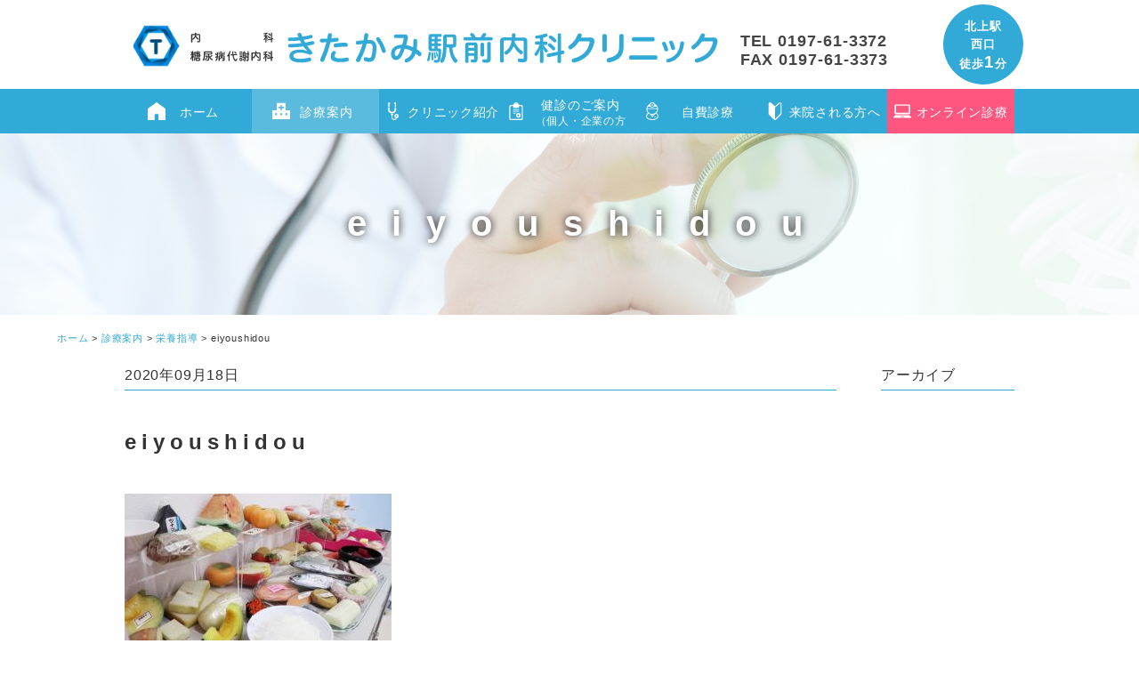

--- FILE ---
content_type: text/html; charset=UTF-8
request_url: https://kitakami-naika.com/med-guide/eiyou/attachment/eiyoushidou/
body_size: 33868
content:
<!doctype html>
<html prefix="og: http://ogp.me/ns#" lang="ja">
<head>
	<meta charset="UTF-8">
	<meta name="keywords" lang="japanese" xml:lang="japanese" content="きたかみ駅前内科クリニック,北上市,健診センター,人間ドッグ,糖尿病,栄養指導,生活習慣病" />
	<meta name="description" content="岩手県北上市　北上駅西口から徒歩1分の、きたかみ駅前内科クリニック。健診センターを新設。健診・人間ドックも力を入れております">
	<meta name="viewport" content="width=device-width, initial-scale=1">
	<meta name="format-detection" content="telephone=no" />
	
<!-- Global site tag (gtag.js) - Google Analytics -->
<script async src="https://www.googletagmanager.com/gtag/js?id=UA-179708849-1"></script>
<script>
  window.dataLayer = window.dataLayer || [];
  function gtag(){dataLayer.push(arguments);}
  gtag('js', new Date());

  gtag('config', 'UA-179708849-1');
</script>

	
<title>eiyoushidou | 【公式】きたかみ駅前内科クリニック ｜健診センターを新設。健診・人間ドックも力を入れております。</title>

		<!-- All in One SEO 4.1.5.3 -->
		<meta name="robots" content="max-image-preview:large" />
		<meta property="og:locale" content="ja_JP" />
		<meta property="og:site_name" content="【公式】きたかみ駅前内科クリニック ｜健診センターを新設。健診・人間ドックも力を入れております。 | 岩手県北上市　北上駅西口から徒歩1分の、きたかみ駅前内科クリニック。健診センターを新設。健診・人間ドックも力を入れております" />
		<meta property="og:type" content="article" />
		<meta property="og:title" content="eiyoushidou | 【公式】きたかみ駅前内科クリニック ｜健診センターを新設。健診・人間ドックも力を入れております。" />
		<meta property="article:published_time" content="2020-09-18T09:34:26+00:00" />
		<meta property="article:modified_time" content="2020-09-18T09:34:26+00:00" />
		<meta name="twitter:card" content="summary" />
		<meta name="twitter:domain" content="kitakami-naika.com" />
		<meta name="twitter:title" content="eiyoushidou | 【公式】きたかみ駅前内科クリニック ｜健診センターを新設。健診・人間ドックも力を入れております。" />
		<script type="application/ld+json" class="aioseo-schema">
			{"@context":"https:\/\/schema.org","@graph":[{"@type":"WebSite","@id":"https:\/\/kitakami-naika.com\/#website","url":"https:\/\/kitakami-naika.com\/","name":"\u3010\u516c\u5f0f\u3011\u304d\u305f\u304b\u307f\u99c5\u524d\u5185\u79d1\u30af\u30ea\u30cb\u30c3\u30af \uff5c\u5065\u8a3a\u30bb\u30f3\u30bf\u30fc\u3092\u65b0\u8a2d\u3002\u5065\u8a3a\u30fb\u4eba\u9593\u30c9\u30c3\u30af\u3082\u529b\u3092\u5165\u308c\u3066\u304a\u308a\u307e\u3059\u3002","description":"\u5ca9\u624b\u770c\u5317\u4e0a\u5e02\u3000\u5317\u4e0a\u99c5\u897f\u53e3\u304b\u3089\u5f92\u6b691\u5206\u306e\u3001\u304d\u305f\u304b\u307f\u99c5\u524d\u5185\u79d1\u30af\u30ea\u30cb\u30c3\u30af\u3002\u5065\u8a3a\u30bb\u30f3\u30bf\u30fc\u3092\u65b0\u8a2d\u3002\u5065\u8a3a\u30fb\u4eba\u9593\u30c9\u30c3\u30af\u3082\u529b\u3092\u5165\u308c\u3066\u304a\u308a\u307e\u3059","inLanguage":"ja","publisher":{"@id":"https:\/\/kitakami-naika.com\/#organization"}},{"@type":"Organization","@id":"https:\/\/kitakami-naika.com\/#organization","name":"\u3010\u516c\u5f0f\u3011\u304d\u305f\u304b\u307f\u99c5\u524d\u5185\u79d1\u30af\u30ea\u30cb\u30c3\u30af \uff5c\u5065\u8a3a\u30bb\u30f3\u30bf\u30fc\u3092\u65b0\u8a2d\u3002\u5065\u8a3a\u30fb\u4eba\u9593\u30c9\u30c3\u30af\u3082\u529b\u3092\u5165\u308c\u3066\u304a\u308a\u307e\u3059\u3002","url":"https:\/\/kitakami-naika.com\/"},{"@type":"BreadcrumbList","@id":"https:\/\/kitakami-naika.com\/med-guide\/eiyou\/attachment\/eiyoushidou\/#breadcrumblist","itemListElement":[{"@type":"ListItem","@id":"https:\/\/kitakami-naika.com\/#listItem","position":1,"item":{"@type":"WebPage","@id":"https:\/\/kitakami-naika.com\/","name":"\u30db\u30fc\u30e0","description":"\u5ca9\u624b\u770c\u5317\u4e0a\u5e02 \u5317\u4e0a\u99c5\u897f\u53e3\u304b\u3089\u5f92\u6b691\u5206\u306e\u3001\u304d\u305f\u304b\u307f\u99c5\u524d\u5185\u79d1\u30af\u30ea\u30cb\u30c3\u30af\u3002\u5065\u8a3a\u30bb\u30f3\u30bf\u30fc\u3092\u65b0\u8a2d\u3002\u5065\u8a3a\u30fb\u4eba\u9593\u30c9\u30c3\u30af\u3082\u529b\u3092\u5165\u308c\u3066\u304a\u308a\u307e\u3059","url":"https:\/\/kitakami-naika.com\/"},"nextItem":"https:\/\/kitakami-naika.com\/med-guide\/eiyou\/#listItem"},{"@type":"ListItem","@id":"https:\/\/kitakami-naika.com\/med-guide\/eiyou\/#listItem","position":2,"item":{"@type":"WebPage","@id":"https:\/\/kitakami-naika.com\/med-guide\/eiyou\/","name":"2020","url":"https:\/\/kitakami-naika.com\/med-guide\/eiyou\/"},"nextItem":"https:\/\/kitakami-naika.com\/med-guide\/eiyou\/attachment\/#listItem","previousItem":"https:\/\/kitakami-naika.com\/#listItem"},{"@type":"ListItem","@id":"https:\/\/kitakami-naika.com\/med-guide\/eiyou\/attachment\/#listItem","position":3,"item":{"@type":"WebPage","@id":"https:\/\/kitakami-naika.com\/med-guide\/eiyou\/attachment\/","name":"September","url":"https:\/\/kitakami-naika.com\/med-guide\/eiyou\/attachment\/"},"previousItem":"https:\/\/kitakami-naika.com\/med-guide\/eiyou\/#listItem"}]},{"@type":"Person","@id":"https:\/\/kitakami-naika.com\/author\/kitakaminai_admin\/#author","url":"https:\/\/kitakami-naika.com\/author\/kitakaminai_admin\/","name":"kitakaminai_admin","image":{"@type":"ImageObject","@id":"https:\/\/kitakami-naika.com\/med-guide\/eiyou\/attachment\/eiyoushidou\/#authorImage","url":"https:\/\/secure.gravatar.com\/avatar\/bd968498af7071e30715696db9c95a88?s=96&d=mm&r=g","width":96,"height":96,"caption":"kitakaminai_admin"}},{"@type":"ItemPage","@id":"https:\/\/kitakami-naika.com\/med-guide\/eiyou\/attachment\/eiyoushidou\/#itempage","url":"https:\/\/kitakami-naika.com\/med-guide\/eiyou\/attachment\/eiyoushidou\/","name":"eiyoushidou | \u3010\u516c\u5f0f\u3011\u304d\u305f\u304b\u307f\u99c5\u524d\u5185\u79d1\u30af\u30ea\u30cb\u30c3\u30af \uff5c\u5065\u8a3a\u30bb\u30f3\u30bf\u30fc\u3092\u65b0\u8a2d\u3002\u5065\u8a3a\u30fb\u4eba\u9593\u30c9\u30c3\u30af\u3082\u529b\u3092\u5165\u308c\u3066\u304a\u308a\u307e\u3059\u3002","inLanguage":"ja","isPartOf":{"@id":"https:\/\/kitakami-naika.com\/#website"},"breadcrumb":{"@id":"https:\/\/kitakami-naika.com\/med-guide\/eiyou\/attachment\/eiyoushidou\/#breadcrumblist"},"author":"https:\/\/kitakami-naika.com\/author\/kitakaminai_admin\/#author","creator":"https:\/\/kitakami-naika.com\/author\/kitakaminai_admin\/#author","datePublished":"2020-09-18T09:34:26+09:00","dateModified":"2020-09-18T09:34:26+09:00"}]}
		</script>
		<script type="text/javascript" >
			window.ga=window.ga||function(){(ga.q=ga.q||[]).push(arguments)};ga.l=+new Date;
			ga('create', "UA-179708849-1", 'auto');
			ga('send', 'pageview');
		</script>
		<script async src="https://www.google-analytics.com/analytics.js"></script>
		<!-- All in One SEO -->

<link rel='dns-prefetch' href='//cdnjs.cloudflare.com' />
<link rel='dns-prefetch' href='//use.fontawesome.com' />
<link rel='dns-prefetch' href='//s.w.org' />
<link rel='stylesheet' id='wp-block-library-css'  href='https://kitakami-naika.com/wp/wp-includes/css/dist/block-library/style.min.css?ver=5.5.17' type='text/css' media='all' />
<link rel='stylesheet' id='dashicons-css'  href='https://kitakami-naika.com/wp/wp-includes/css/dashicons.min.css?ver=5.5.17' type='text/css' media='all' />
<link rel='stylesheet' id='xo-event-calendar-css'  href='https://kitakami-naika.com/wp/wp-content/plugins/xo-event-calendar/css/xo-event-calendar.css?ver=2.2.9' type='text/css' media='all' />
<link rel='stylesheet' id='reset_css-css'  href='https://kitakami-naika.com/wp/wp-content/themes/wp_kitakami_clinic/css/reset.css?ver=1.0.0' type='text/css' media='all' />
<link rel='stylesheet' id='fontawesome-css'  href='https://use.fontawesome.com/releases/v5.7.1/css/all.css?ver=1.0.0' type='text/css' media='all' />
<link rel='stylesheet' id='style-css'  href='https://kitakami-naika.com/wp/wp-content/themes/wp_kitakami_clinic/style.css?ver=1.0.7' type='text/css' media='all' />
<link rel='stylesheet' id='style_hbn-css'  href='https://kitakami-naika.com/wp/wp-content/themes/wp_kitakami_clinic/style_hbn.css?ver=1.0.7' type='text/css' media='all' />
<script type='text/javascript' src='https://kitakami-naika.com/wp/wp-includes/js/jquery/jquery.js?ver=1.12.4-wp' id='jquery-core-js'></script>
<script type='text/javascript' id='xo-event-calendar-ajax-js-extra'>
/* <![CDATA[ */
var xo_event_calendar_object = {"ajax_url":"https:\/\/kitakami-naika.com\/wp\/wp-admin\/admin-ajax.php","action":"xo_event_calendar_month"};
/* ]]> */
</script>
<script type='text/javascript' src='https://kitakami-naika.com/wp/wp-content/plugins/xo-event-calendar/js/ajax.js?ver=2.2.9' id='xo-event-calendar-ajax-js'></script>
<link rel="https://api.w.org/" href="https://kitakami-naika.com/wp-json/" /><link rel="alternate" type="application/json" href="https://kitakami-naika.com/wp-json/wp/v2/media/1236" /><link rel='shortlink' href='https://kitakami-naika.com/?p=1236' />
<link rel="alternate" type="application/json+oembed" href="https://kitakami-naika.com/wp-json/oembed/1.0/embed?url=https%3A%2F%2Fkitakami-naika.com%2Fmed-guide%2Feiyou%2Fattachment%2Feiyoushidou%2F" />
<link rel="alternate" type="text/xml+oembed" href="https://kitakami-naika.com/wp-json/oembed/1.0/embed?url=https%3A%2F%2Fkitakami-naika.com%2Fmed-guide%2Feiyou%2Fattachment%2Feiyoushidou%2F&#038;format=xml" />
<meta property="og:title" content="【公式】きたかみ駅前内科クリニック ｜健診センターを新設。健診・人間ドックも力を入れております。" />
<meta property="og:description" content="" />
<meta property="og:type" content="article" />
<meta property="og:url" content="https://kitakami-naika.com" />
<meta property="og:image" content="https://kitakami-naika.com/wp/wp-content/uploads/2020/09/ogp.jpg" />
<meta property="og:site_name" content="【公式】きたかみ駅前内科クリニック ｜健診センターを新設。健診・人間ドックも力を入れております。" />
<meta name="twitter:card" content="summary_large_image" />
<meta property="og:locale" content="ja_JP" />
<link rel="icon" href="https://kitakami-naika.com/wp/wp-content/uploads/2020/02/cropped-logo-32x32.png" sizes="32x32" />
<link rel="icon" href="https://kitakami-naika.com/wp/wp-content/uploads/2020/02/cropped-logo-192x192.png" sizes="192x192" />
<link rel="apple-touch-icon" href="https://kitakami-naika.com/wp/wp-content/uploads/2020/02/cropped-logo-180x180.png" />
<meta name="msapplication-TileImage" content="https://kitakami-naika.com/wp/wp-content/uploads/2020/02/cropped-logo-270x270.png" />
	
</head>

<body>
		
<header>
		
	<div id="header_bar_wrap">	
	  <div id="header_bar" class="fixed">
			
			<div id="header_logo">
			  <a href="https://kitakami-naika.com">
				  <h1><img src="https://kitakami-naika.com/wp/wp-content/themes/wp_kitakami_clinic/images/logo.svg?20200413" alt="きたかみ駅前内科クリニック" 	width="100%" height="auto" class="sp_none"/></h1>
				  <h1><img src="https://kitakami-naika.com/wp/wp-content/themes/wp_kitakami_clinic/images/sp_logo.svg?20200413" alt="きたかみ駅前内科クリニック" 	width="100%" height="auto" class="pc_none"/></h1>
				</a>
			</div>
		  
		  	<div id="header_tel">
				TEL 0197-61-3372<br>
				FAX 0197-61-3373
			</div>
		  
			 <div id="header_time">
				北上駅<br>西口<br>徒歩<span class="font_bigger">1</span>分
			 </div>
		  
		  
			  <div class="navbar_toggle">
			   <span class="navbar_toggle_icon"></span>
			   <span class="navbar_toggle_icon"></span>
			   <span class="navbar_toggle_icon"></span>
			  </div>
			
		  	
	  </div><!-- header_bar　-->
	</div><!-- header_bar_wrap-->
		


	
		
		<nav class="fixed">
				
				<div class="menu">
					
					  <ul class="nav">
						  
					   <li><a href="https://kitakami-naika.com" class="home menu_first">ホーム</a></li>
						  
					   <li class="mega_manu">
						   <a href="https://kitakami-naika.com/med-guide/" class="med_guide">診療案内</a>
						   
						   
								<ul class="menu-content">
									<li>
										<a href="https://kitakami-naika.com/med-guide?id=med01">
										一般内科</a>
									</li>
								  
									<li>
										<a href="https://kitakami-naika.com/med-guide/tounyou/">
										糖尿病内科</a></li>
									<li>
										<a href="https://kitakami-naika.com/kakushu/">
										各種専門外来</a></li>

								  <li>
										<a href="https://kitakami-naika.com/med-guide?id=med03">
										生活習慣病</a>
									</li>

									<li><a href="https://kitakami-naika.com/med-guide/gairai/">上部内視鏡検査</a></li>
									<li><a href="https://kitakami-naika.com/med-guide/gairai/?id=med04">肥満外来</a></li>
									<li><a href="https://kitakami-naika.com/med-guide/kinen/">禁煙外来</a></li>
									<li><a href="https://kitakami-naika.com/cpap/">CPAP治療</a></li>		
								
									<!--<li>
										<a href="https://kitakami-naika.com/med-guide?id=specialty">
										専門外来ほか</a></li>-->
									
									<li>
										<a href="https://kitakami-naika.com/med-guide/eiyou">
										栄養指導</a></li>
							
						   		</ul>
					</li>
						  
					   <li class="mega_manu">
						   <a href="https://kitakami-naika.com/clinic-info" class="clinic_info">
							   クリニック紹介</a>
						  
							<ul class="menu-content">
									<li>
										<a href="https://kitakami-naika.com/clinic-info">
										
											クリニックの紹介</a>
									</li>
								  
								<li>
										<a href="https://kitakami-naika.com/clinic-info?id=clinic_info02">
											医師紹介</a>
							  </li>
								  	
							</ul>
						  
						  </li>
					
					 <li class="mega_manu">

						 <a href="https://kitakami-naika.com/kensin" class="med_exam">健診のご案内<br><span class="text_small">（個人・企業の方へ）</span></a>
						 
						 <ul class="menu-content">

							 		<li>
										<a href="https://kitakami-naika.com/kensin/checkup">
										健診センター・<br>人間ドック</a>
									</li>
							 		<li>
										<a href="https://kitakami-naika.com/kensin/med-exam">
										各種健診・予防接種</a>
									</li>
								  
									<li>
										<a href="https://kitakami-naika.com/kensin/for-company">
										企業のご担当者様へ</a>
									</li>
							 
							 								  
									<li>
										<a href="https://kitakami-naika.com/kensin/for-company?id=sangyoui">
										産業医について</a>
									</li>
								  								
						   		</ul>
						  
					</li>	  
						  
					<li class="mega_manu">

						<a href="https://kitakami-naika.com/medicalcare" class="vaccination">自費診療</a>

						<ul class="menu-content">
							<li>
								<a href="https://kitakami-naika.com/garlic-injection">にんにく注射</a>
							</li>
							<li>
								<a href="https://kitakami-naika.com/ed">ED治療</a>
							</li>
							<li>
								<a href="https://kitakami-naika.com/aga">AGA治療</a>
							</li>
							<li>
								<a href="https://kitakami-naika.com/whitening-supple">美白サプリ</a>
							</li>
							<li>
								<a href="https://kitakami-naika.com/medical-diet">メディカル<br>ダイエット</a>
							</li>
						</ul>

					</li>
						  
						  
					 <li class="mega_manu">

						<a href="https://kitakami-naika.com/visitor" class="first">来院される方へ</a>
						 
						 <ul class="menu-content">
								
					   				<li><a href="https://kitakami-naika.com/visitor/first">初めての方へ</a></li>
								  
									<li>
										<a href="https://kitakami-naika.com/visitor/access">
										クリニックまでの経路</a>
									</li>
							 
					   				<li><a href="https://kitakami-naika.com/visitor/first?id=monshin">問診票一覧</a></li>

							 	  								
						   		</ul>
						  
					</li>
						  
					<li class="mega_manu" style="background-color: #ff5680;">

						<a href="https://kitakami-naika.com/online" class="online">オンライン診療</a>

					</li>

						  
					  </ul>
					
			 	</div>
			
			<!-- ======= sp menu ======= -->
				<div class="sp_menu">
					<ul class="accordion">
						<li class="icon home">
							<a href="https://kitakami-naika.com">ホーム</a>
						</li>
						
						<li>
							<p class="med_guide">診療案内</p>
							
							<ul class="inner">
								
								<li>
									<a class="none_animation" href="https://kitakami-naika.com/med-guide?id=med01">
											一般内科
									</a>
								</li>
								
								<li>
									<a class="none_animation" href="https://kitakami-naika.com/med-guide/tounyou/">
											糖尿病内科 
									</a>
								</li>
								
								<li>
										<a class="none_animation" href="https://kitakami-naika.com/kakushu/">
										各種専門外来</a></li>
								
								<li>
									<a class="none_animation" href="https://kitakami-naika.com/med-guide?id=med03">
										生活習慣病 
									</a>
								</li>
								
								<li><a href="https://kitakami-naika.com/med-guide/gairai/">上部内視鏡検査</a></li>
								<li><a href="https://kitakami-naika.com/med-guide/gairai/?id=med04">肥満外来</a></li>
								<li><a href="https://kitakami-naika.com/med-guide/kinen/">禁煙外来</a></li>
								<li><a href="https://kitakami-naika.com/cpap/">CPAP治療</a></li>

								<!--<li>
									<a class="none_animation" href="https://kitakami-naika.com/med-guide?id=specialty">
										専門外来ほか 
									</a>
								</li>-->
								
								<li>
									<a href="https://kitakami-naika.com/med-guide/eiyou">
										栄養指導</a></li>
								
								
							</ul>
						</li>
						
						<li>
							<p class="clinic_info">クリニック紹介</p>
							<ul class="inner">
								<li>	
									<a class="none_animation" href="https://kitakami-naika.com/clinic-info">
										 クリニックの紹介</a>
								</li>
								
								<li>	
									<a class="none_animation" href="https://kitakami-naika.com/clinic-info?id=clinic_info02">
											医師紹介 
									</a></li>
								
							</ul>
						</li>
						
						<li>
							<p class="med_exam">健康診断・各種検診</p>
							<ul class="inner">
								<li>
									<a href="https://kitakami-naika.com/kensin/checkup">健診センター・人間ドック</a>
								</li>
								<li>
									<a href="https://kitakami-naika.com/kensin/med-exam">各種健診・予防接種</a>
								</li>
								
								<li>
									<a href="https://kitakami-naika.com/kensin/for-company">企業のご担当者様へ</a>
								</li>
								
															  
								<li>
									<a href="https://kitakami-naika.com/kensin/for-company?id=sangyoui">
										産業医について
									</a>
								</li>
								
							</ul>
						</li>
						
						
						<li>
							<p class="vaccination">自費診療</p>
							<ul class="inner">
							  <li>
								  <a href="https://kitakami-naika.com/garlic-injection">にんにく注射</a>
							  </li>
								<li>
									<a href="https://kitakami-naika.com/ed">ED治療</a>
								</li>
							  <li>
								  <a href="https://kitakami-naika.com/aga">AGA治療</a>
							  </li>
							  <li>
								  <a href="https://kitakami-naika.com/whitening-supple">美白サプリ</a>
							  </li>
							  <li>
								  <a href="https://kitakami-naika.com/medical-diet">メディカルダイエット</a>
							  </li>				
							</ul>
						</li>


						<li>
							<p class="first">来院される方へ</p>
							<ul class="inner">
								<li>
									<a href="https://kitakami-naika.com/visitor/first">
										はじめての方へ
									</a>
								</li>
															  
								<li>
										<a href="https://kitakami-naika.com/visitor/access">
									クリニックまでの経路
									</a>
								</li>
								
				   				<li>
									<a href="https://kitakami-naika.com/visitor/first?id=monshin">
										問診票一覧
									</a>
								</li>

							</ul>
						</li>

						<li class="icon icon2 online_sp">
							<a href="https://kitakami-naika.com/online" class="online" style="color: #ff5680;">オンライン診療</a>
						</li>
						
					</ul>
				</div><!--sp_menu -->
			
		</nav>
	
		
	
	<div class="wrapper">
			<div id="hbn_title">


	
				<h2>eiyoushidou</h2>

	

			</div><!-- hbn_title-->

	
	
	
<div class="breadcrumbs">
<!-- Breadcrumb NavXT 6.6.0 -->
<span property="itemListElement" typeof="ListItem"><a property="item" typeof="WebPage" title="Go to 【公式】きたかみ駅前内科クリニック ｜健診センターを新設。健診・人間ドックも力を入れております。." href="https://kitakami-naika.com" class="home" ><span property="name">ホーム</span></a><meta property="position" content="1"></span> &gt; <span property="itemListElement" typeof="ListItem"><a property="item" typeof="WebPage" title="Go to 診療案内." href="https://kitakami-naika.com/med-guide/" class="post post-page" ><span property="name">診療案内</span></a><meta property="position" content="2"></span> &gt; <span property="itemListElement" typeof="ListItem"><a property="item" typeof="WebPage" title="Go to 栄養指導." href="https://kitakami-naika.com/med-guide/eiyou/" class="post post-page" ><span property="name">栄養指導</span></a><meta property="position" content="3"></span> &gt; <span class="post post-attachment current-item">eiyoushidou</span>	
	
	
</div>
	

	
</div>
		
</header>
	
<div class="wrapper">

	<main>
	<div id="hbn_content">
	
				<div id="news_content_wrap">
				<div id="news_content">
				
				<p class="news-date">2020年09月18日</p>
	
				<h3 class="news_title">eiyoushidou</h3>
							
								<p class="attachment"><a href='https://kitakami-naika.com/wp/wp-content/uploads/2020/09/eiyoushidou.jpg'><img width="300" height="200" src="https://kitakami-naika.com/wp/wp-content/uploads/2020/09/eiyoushidou-300x200.jpg" class="attachment-medium size-medium" alt="" loading="lazy" srcset="https://kitakami-naika.com/wp/wp-content/uploads/2020/09/eiyoushidou-300x200.jpg 300w, https://kitakami-naika.com/wp/wp-content/uploads/2020/09/eiyoushidou-768x512.jpg 768w, https://kitakami-naika.com/wp/wp-content/uploads/2020/09/eiyoushidou.jpg 900w" sizes="(max-width: 300px) 100vw, 300px" /></a></p>

		
					
							
								
		
	
						</div><!--news_content -->
		
								<div id="sideber_aera">
							
							<p class="news-date">アーカイブ</p>
							
							<ul class="archive">
								
									
								
			
							</ul>

						</div><!--hbn_sideber -->



		</div><!--news_content_wrap-->

	</div><!--hbn_content-->	
	</main>
	

	
	<footer>
		
		<div id="footer_area">
			
			<div id="footer_inner"  class="ancher">
				
				<div id="footer_data">
					
						<div id="footer_logo">
							
					
						  <a href="https://kitakami-naika.com">
							  <img src="https://kitakami-naika.com/wp/wp-content/themes/wp_kitakami_clinic/images/logo.svg" alt="きたかみ駅前内科ロゴ" 	width="100%" height="auto"/>
							</a>
							
						</div>
					
							<div id="footer_time">
								北上駅<br>西口<br>徒歩<span class="font_bigger">1</span>分
							</div><!--footer_time -->
					
					
					<div id="address">
						
						〒024-0061<br class="pc_none">
						岩手県北上市大通り1丁目3-1<br>
						（北上駅西口から徒歩１分「おでんせプラザぐろーぶ」２階）<br>
						
						<span class="tel">
							<a href="tel:0197-61-3372">TEL.0197-61-3372</a></span>
						
					</div><!--address -->
					
					<figure id="qr">
						<figure>
							<img src="https://kitakami-naika.com/wp/wp-content/themes/wp_kitakami_clinic/images/qr.png" width="186" height="186" alt="きたかみ駅前内科クリニックスマートフォンサイト"/ class="qr">							
							<figcaption>公式サイト</figcaption>
						</figure>
						
						<figure>
							<img src="https://kitakami-naika.com/wp/wp-content/themes/wp_kitakami_clinic/images/qr_kensin.png" width="186" height="186" alt="きたかみ駅前内科クリニック健診センター"/ class="qr">							
							<figcaption>健診センター</figcaption>
						</figure>
					</figure>
					
					<div id="guidance">
					<table class="guidance">
								
	
						<tr>
								<th>診療時間</th>
								<th>月</th>
								<th>火</th>
							  	<th>水</th>
								<th>木</th>
							 	<th>金</th>
								<th>土</th>
						  </tr>
						
						  <tr>
								<td class="time">午前8：30〜<br class="pc_none">12：30</td>
								<td>●</td>
								<td>●</td>
								<td>●</td>
								<td>●</td>
								<td>●</td>
								<td>●</td>
						  </tr>
						
						  <tr>
								<td class="time">午後2：00〜<br class="pc_none">5：30</td>
								<td>●</td>
								<td>●</td>
								<td>休</td>
								<td>●</td>
								<td>●</td>
								<td>休</td>
						  </tr>
					</table>
			
			<div class="closedday">
				<ul>
					<li>受付時間は、診療終了時間の15分前までです</li>
					<li>休診日：日曜・祝日</li>
				</ul>
			</div>
						
		</div><!-- guidance　-->
					
				
				</div><!--footer_data -->
			
				
		
					
				<div id="calendar">
				<div id="xo-event-calendar-1" class="xo-event-calendar" ><div class="xo-months" ><div class="xo-month-wrap"><table class="xo-month"><caption><div class="month-header"><button type="button" class="month-prev" onclick="this.disabled = true; xo_event_calendar_month(this,'2025-12',1,'','day-off,pm-off',1,3,0,1,1,0); return false;"><span class="dashicons dashicons-arrow-left-alt2"></span></button><span class="calendar-caption">2026年 1月</span><button type="button" class="month-next" onclick="this.disabled = true; xo_event_calendar_month(this,'2026-2',1,'','day-off,pm-off',1,3,0,1,1,0); return false;"><span class="dashicons dashicons-arrow-right-alt2"></span></button></div></caption><thead><tr><th class="sunday">日</th><th class="monday">月</th><th class="tuesday">火</th><th class="wednesday">水</th><th class="thursday">木</th><th class="friday">金</th><th class="saturday">土</th></tr></thead><tbody><tr><td colspan="7" class="month-week"><table class="month-dayname"><tbody><tr class="dayname"><td><div class="other-month holiday-day-off" style="background-color: #fddde6;">28</div></td><td><div class="other-month holiday-day-off" style="background-color: #fddde6;">29</div></td><td><div class="other-month holiday-day-off" style="background-color: #fddde6;">30</div></td><td><div class="other-month holiday-day-off" style="background-color: #fddde6;">31</div></td><td><div class="holiday-day-off" style="background-color: #fddde6;">1</div></td><td><div class="holiday-day-off" style="background-color: #fddde6;">2</div></td><td><div class="holiday-day-off" style="background-color: #fddde6;">3</div></td></tr></tbody></table><div class="month-dayname-space"></div><table class="month-event-space"><tbody><tr><td><div></div></td><td><div></div></td><td><div></div></td><td><div></div></td><td><div></div></td><td><div></div></td><td><div></div></td></tr></tbody></table></td></tr><tr><td colspan="7" class="month-week"><table class="month-dayname"><tbody><tr class="dayname"><td><div class="holiday-day-off" style="background-color: #fddde6;">4</div></td><td><div >5</div></td><td><div >6</div></td><td><div class="holiday-pm-off" style="background-color: #4ed8d8;">7</div></td><td><div >8</div></td><td><div >9</div></td><td><div class="holiday-pm-off" style="background-color: #4ed8d8;">10</div></td></tr></tbody></table><div class="month-dayname-space"></div><table class="month-event-space"><tbody><tr><td><div></div></td><td><div></div></td><td><div></div></td><td><div></div></td><td><div></div></td><td><div></div></td><td><div></div></td></tr></tbody></table></td></tr><tr><td colspan="7" class="month-week"><table class="month-dayname"><tbody><tr class="dayname"><td><div class="holiday-day-off" style="background-color: #fddde6;">11</div></td><td><div class="holiday-day-off" style="background-color: #fddde6;">12</div></td><td><div >13</div></td><td><div class="holiday-pm-off" style="background-color: #4ed8d8;">14</div></td><td><div >15</div></td><td><div >16</div></td><td><div class="holiday-pm-off" style="background-color: #4ed8d8;">17</div></td></tr></tbody></table><div class="month-dayname-space"></div><table class="month-event-space"><tbody><tr><td><div></div></td><td><div></div></td><td><div></div></td><td><div></div></td><td><div></div></td><td><div></div></td><td><div></div></td></tr></tbody></table></td></tr><tr><td colspan="7" class="month-week"><table class="month-dayname"><tbody><tr class="dayname"><td><div class="holiday-day-off" style="background-color: #fddde6;">18</div></td><td><div >19</div></td><td><div >20</div></td><td><div class="holiday-pm-off" style="background-color: #4ed8d8;">21</div></td><td><div >22</div></td><td><div >23</div></td><td><div class="holiday-pm-off" style="background-color: #4ed8d8;">24</div></td></tr></tbody></table><div class="month-dayname-space"></div><table class="month-event-space"><tbody><tr><td><div></div></td><td><div></div></td><td><div></div></td><td><div></div></td><td><div></div></td><td><div></div></td><td><div></div></td></tr></tbody></table></td></tr><tr><td colspan="7" class="month-week"><table class="month-dayname"><tbody><tr class="dayname"><td><div class="today holiday-day-off" style="background-color: #fddde6;">25</div></td><td><div >26</div></td><td><div >27</div></td><td><div class="holiday-pm-off" style="background-color: #4ed8d8;">28</div></td><td><div >29</div></td><td><div >30</div></td><td><div class="holiday-pm-off" style="background-color: #4ed8d8;">31</div></td></tr></tbody></table><div class="month-dayname-space"></div><table class="month-event-space"><tbody><tr><td><div></div></td><td><div></div></td><td><div></div></td><td><div></div></td><td><div></div></td><td><div></div></td><td><div></div></td></tr></tbody></table></td></tr></tbody></table></div>
</div><div class="holiday-titles" ><p class="holiday-title"><span style="background-color: #fddde6;"></span>休診日</p><p class="holiday-title"><span style="background-color: #4ed8d8;"></span>午後休</p></div><div class="loading-animation"></div></div>
				
				</div>
				
			
			</div><!-- footer_inner-->
			
			
			
			
				
			<div id="footer_glnav">
				
				<ul>
					<li><a href="https://kitakami-naika.com/med-guide">診療案内</a></li>
					<li><a href="https://kitakami-naika.com/clinic-info">クリニック紹介</a></li>
					<li><a href="https://kitakami-naika.com/kensin">健診のご案内（個人・企業の方へ）</a></li>
					<li><a href="https://kitakami-naika.com/medicalcare">自費診療</a></li>
					<li><a href="https://kitakami-naika.com/visitor">来院される方へ</a></li>
					<li><a href="https://kitakami-naika.com/online">オンライン診療</a></li>
				</ul>
		
				
			</div><!-- footer_glnav-->
			
			
			<div id="page_top">
				<a href="#"><i class="fas fa-chevron-up"></i>
				<br>TOP</a>
			</div>
			<!-- page_top-->
			
			
			<div id="map">
				
				<iframe src="https://www.google.com/maps/embed?pb=!1m18!1m12!1m3!1d3088.267935562037!2d141.1180183153618!3d39.28217377951328!2m3!1f0!2f0!3f0!3m2!1i1024!2i768!4f13.1!3m3!1m2!1s0x5f8f44f2f5583c93%3A0x987a4f5f78ae4dd7!2z44CSMDI0LTAwNjEg5bKp5omL55yM5YyX5LiK5biC5aSn6YCa44KK77yR5LiB55uu77yT4oiS77yR!5e0!3m2!1sja!2sjp!4v1586477845983!5m2!1sja!2sjp" width="100%" height="100%" frameborder="0" style="border:0;" allowfullscreen="" ></iframe>
				
			</div>
			
				<small>Copyright © きたかみ駅前内科クリニック</small>
				
			
			
		</div><!-- footer_area-->
		
	</footer>
		
	</div><!-- end wrapper-->
	
		
<script type='text/javascript' src='https://kitakami-naika.com/wp/wp-includes/js/jquery/ui/core.min.js?ver=1.11.4' id='jquery-ui-core-js'></script>
<script type='text/javascript' src='https://kitakami-naika.com/wp/wp-includes/js/jquery/ui/datepicker.min.js?ver=1.11.4' id='jquery-ui-datepicker-js'></script>
<script type='text/javascript' id='jquery-ui-datepicker-js-after'>
jQuery(document).ready(function(jQuery){jQuery.datepicker.setDefaults({"closeText":"\u9589\u3058\u308b","currentText":"\u4eca\u65e5","monthNames":["1\u6708","2\u6708","3\u6708","4\u6708","5\u6708","6\u6708","7\u6708","8\u6708","9\u6708","10\u6708","11\u6708","12\u6708"],"monthNamesShort":["1\u6708","2\u6708","3\u6708","4\u6708","5\u6708","6\u6708","7\u6708","8\u6708","9\u6708","10\u6708","11\u6708","12\u6708"],"nextText":"\u6b21","prevText":"\u524d","dayNames":["\u65e5\u66dc\u65e5","\u6708\u66dc\u65e5","\u706b\u66dc\u65e5","\u6c34\u66dc\u65e5","\u6728\u66dc\u65e5","\u91d1\u66dc\u65e5","\u571f\u66dc\u65e5"],"dayNamesShort":["\u65e5","\u6708","\u706b","\u6c34","\u6728","\u91d1","\u571f"],"dayNamesMin":["\u65e5","\u6708","\u706b","\u6c34","\u6728","\u91d1","\u571f"],"dateFormat":"yy\u5e74mm\u6708d\u65e5","firstDay":1,"isRTL":false});});
</script>
<script type='text/javascript' src='https://cdnjs.cloudflare.com/ajax/libs/jquery/2.2.0/jquery.min.js?ver=1.0.0' id='jquery_2.2.0-js'></script>
<script type='text/javascript' src='https://kitakami-naika.com/wp/wp-content/themes/wp_kitakami_clinic/js/base.js?ver=1.0.1' id='base-js'></script>
<script type='text/javascript' src='https://kitakami-naika.com/wp/wp-includes/js/wp-embed.min.js?ver=5.5.17' id='wp-embed-js'></script>
	
</body>

</html>




--- FILE ---
content_type: text/css
request_url: https://kitakami-naika.com/wp/wp-content/themes/wp_kitakami_clinic/style.css?ver=1.0.7
body_size: 36695
content:
@charset "UTF-8";
/* CSS Document */

/*
Theme Name: きたかみ駅前内科クリニック
Author URI: 
Description: きたかみ駅前内科クリニック 基本スタイル
Author: MC
Version: 1.0.7
*/


/*==========================================
 全デバイス共通［common］
===========================================*/
body {
	width: 100%;
	color:#333;
	font-size: 16px;
	letter-spacing: 0.05em;
	line-height: 2em;
	font-family:'メイリオ', Meiryo, 'ヒラギノ角ゴ Pro W3', 'Hiragino Kaku Gothic Pro', sans-serif;

}

*, *:before, *:after {
	box-sizing: border-box;
}

a:link {
	color:#32aad7;
	text-decoration:none;
	transition-duration: .3s;
}

a:visited {
	color:#014870;
}

a:hover {
	color:#014870;
}

p{
	text-align: justify;
}


/*---CLEARFIX---*/
.clearfix:before,
.clearfix:after {
	content:"";
	display:block;
	overflow:hidden;
}
.clearfix:after {
	clear:both;
}

/*--more　詳しく　ボタン　スタイル--*/

.more {
	margin: 5% 0;
	padding: 1em;
	transition: all 0.2s;
	-webkit-transform: translateZ(0);
	        transform: translateZ(0);
	-webkit-transform-origin: 0 100%;
	        transform-origin: 0 100%;
	text-decoration: none;
	text-align: center;
	color: #fff;
	background: #32aad7;
	border-radius: 20px;
	box-shadow: 0 0 1px rgba(0, 0, 0, 0);
	position: relative;
}
.more:hover {
	-webkit-animation: more 1s ease-in-out;
	        animation: more 1s ease-in-out;
	background: #014870;
}

@-webkit-keyframes more {
	16.65% {
		-webkit-transform: skew(-12deg);
		        transform: skew(-12deg);
	}
	33.3% {
		-webkit-transform: skew(10deg);
		        transform: skew(10deg);
	}
	49.95% {
		-webkit-transform: skew(-6deg);
		        transform: skew(-6deg);
	}
	66.6% {
		-webkit-transform: skew(4deg);
		        transform: skew(4deg);
	}
	83.25% {
		-webkit-transform: skew(-2deg);
		        transform: skew(-2deg);
	}
	100% {
		-webkit-transform: skew(0);
		        transform: skew(0);
	}
}
@keyframes more {
	16.65% {
		-webkit-transform: skew(-12deg);
		        transform: skew(-12deg);
	}
	33.3% {
		-webkit-transform: skew(10deg);
		        transform: skew(10deg);
	}
	49.95% {
		-webkit-transform: skew(-6deg);
		        transform: skew(-6deg);
	}
	66.6% {
		-webkit-transform: skew(4deg);
		        transform: skew(4deg);
	}
	83.25% {
		-webkit-transform: skew(-2deg);
		        transform: skew(-2deg);
	}
	100% {
		-webkit-transform: skew(0);
		        transform: skew(0);
	}
}

a.more_href {
	color: #fff;
	display: block;
	width: 100%;
	height: 100%;
	position: absolute;
	top: 0;
	left: 0;
}

.text_small{
	margin: 2% 0;
	font-size: 0.8em;
	line-height: 1.5;
}

/*==========================================
 PC［common］
===========================================*/

	.sp_none{
		display: block;
	}

	.pc_none{
		display: none;
	}
header{
	position: relative;
}

#header_bar_wrap{
	width: 100%;
	height: 100px;
	background: #fff;
    position: fixed;
    top: 0;
    right: 0;
    z-index: 999;
}

#header_bar{
	margin: 0 auto;
	padding: 10px;
	width: 1000px;
	height: 70px;
	display: flex;
	position: fixed;
	top: 15px;
	right: 0;
	left: 0;
	z-index: 4;
	transition-duration: .5s;
}

#header_bar.fixed{
	top:15px;
}


#header_logo{
	padding: 3px 0 0;
	width: 67%;
	cursor: pointer;
	transition-duration: .5s;
}

#header_logo:hover{
	opacity: .5;
}


#header_logo img{
	margin: 0;
}


#header_tel{
	padding: 10px 0 0 25px;
	width: 25%;
	letter-spacing: 0.05em;
	font-weight: bold;
	font-size: 1.15em;
	line-height: 1.15;
	color: #444;
	display: inline-block;
}

#header_time{
	padding: 15px 0 0;
	width: 90px;
	height: 90px;
	color: #fff;
	line-height: 1.6em;
	font-weight: bold;
	background: #32aad7;
	border-radius: 50%;
	text-align: center;
	position: absolute;
	top: -10px;
	right: -10px;
	font-size: 0.8em;
}

.font_bigger{
	font-size: 1.5em;
}

/*--スライド--*/

#slider{
    margin: 100px auto 0;
	max-width: 100%;
	overflow: hidden;
}

.sliderArea {
    max-width: 100%;
    margin: 0 auto;
}

.slick-slide {
    margin: 0 5px;
}
.slick-slide img {
    width: 100%;
    height: auto;
}
.slick-prev, .slick-next {
    z-index: 1;
}
.slick-prev:before, .slick-next:before {
    color: #fff;
}
.slick-slide {
	margin: 0;
    transition: all ease-in-out .3s;
    opacity: .2;
}
.slick-active {
    opacity: 1;
}
.slick-current {
    opacity: 1;
}
.thumb {
    margin: 20px 0 0;
}
.thumb .slick-slide {
    cursor: pointer;
}
.thumb .slick-slide:hover {
    opacity: .7;
}

.full-screen .slick-list {
    overflow: visible;
}
.full-screen.slider {
	width: 100%;
    margin: 0 auto;
}

@media screen and (min-width: 1800px) {
	.full-screen.slider {
	width: 1600px;
}
	
}


.slick-dots{
	position:absolute;
	bottom: 10px;
}

.slick-dots li button::before {
	color: #fff;
	opacity: 0.5;
}

.slick-dots li.slick-active button:before{
	color: #32aad7;
	opacity: 0.8;
}

/*--診療時間案内--*/
#slider_guidance{
	margin: 0 auto;
	padding: 20px 10px 10px;
	width: auto;
	position: absolute;
	bottom: 130px;
	right: 30px;
	background: #fff;
	border-radius: 10px;
	box-shadow: 0 0 10px #ddd;
}

table.slider_guidance{
	width: 450px;
	height: auto;
	padding: 5%;
	border-radius: 10px;
}

#slider_guidance table tr:first-child{
	border: none;
}


#slider_guidance table tr:last-child{
	border-top: solid 1px #ddd;
}

	
#slider_guidance table th{
	padding:3px 10px 3px;
	background: #32aad7;
	color: #fff;
	}

#slider_guidance table th:first-child{
	border-radius: 30px 0 0 30px;
}

#slider_guidance table th:last-child{
	padding-right: 10px;
	border-radius: 0 30px 30px 0;
}

#slider_guidance table td{
	padding:5px 10px;
	text-align: center;
	color: #32aad7;
	font-weight: bold;
}

#slider_guidance table td.time{
	text-align: left;
	color: #333;
	font-weight:normal;
}

.closedday{
	font-size: .8em;
    line-height: 1.7;
    padding: 10px 0 0 10px;
}

.closedday li{
	position: relative;
}

.closedday li:before{
	content: '●';
	font-size: .8em;
	color: #32aad7;
	
}

/*--ナビ--*/

nav{
	width: 100%;
	height: 105px;
	transition-duration: .3s;
	background:#32aad7 ;
	position: relative;
}

nav.fixed{
	height: 50px;
	position: fixed;
	top: 100px;
	z-index: 3;
}

nav.fixed:before{
	content: '';
	width: 100%;
	height: 100px;
	background: #fff;
	position: absolute;
	top: -100px;
	left:0;
	
}

.menu{
	margin: 0 auto;
	width: 1000px;
}


.menu ul{
	display: flex;
	flex-direction: row;
	justify-content: space-between;
}

.menu ul li{
	height: 105px;
	width: calc(1000px / 6);
	font-size:14px;
}

.menu ul li:last-child{
	padding: 0 0 0;
	letter-spacing: 0.1em;
}

.menu ul li a{
	padding: 65px 0 0; 
	height: 105px;
	width: 100%;
	color: #fff;
	text-align: center;
	display: inline-block;
	position: relative;
	transition-duration: .3s;
	z-index: 3;
	line-height: 1.2;
}

.menu ul li a:hover{
	background-color: rgba(255,255,255,.2);
}

.menu ul li a:after{
	content: '';
	margin: 0 auto;
	width: 27px;
	height: 27px;
	position: absolute;
	top: 30px;
	right: 0;
	left: 0;
}

.menu ul li a.home:after{
	background-image: url("images/nav_home.svg");
}


.menu ul li a.med_guide:after{
	background-image: url("images/nav_med_guide.svg");
}

.menu ul li a.clinic_info:after{
	background-image: url("images/nav_clinic_info.svg");
}


.menu ul li a.vaccination:after{
	background-image: url("images/nav_dr.svg");
}

.menu ul li a.med_exam:after{
	background-image: url("images/nav_med_exam.svg");
}

.menu ul li a.first:after{
	background-image: url("images/nav_first.svg");
}

.menu ul li a.online:after{
	background-image: url("images/nav_online.svg");
}

/*下層メニュー*/

li.mega_manu{
	position: relative;
}

li.mega_manu:hover{
	background-color: rgba(255,255,255,.2);
}

ul.menu-content {
	margin: 0 auto;
	width: 100%;
	height: auto;
	position: absolute;
	top:150%;
	left: 0;
  	opacity: 0;
	transition-duration: .3s;
	pointer-events: none;
	justify-content: center;
	z-index: 3;
	flex-direction: column;
	background: #fff;
	box-shadow: 0 0 10px #eee;
}

ul.menu-content:before {
	margin: 0 auto;
	content: '';
	position: absolute;
	top: -20px;
	right: 0;
	left: 0;
	width: 100%;
	height: 20px;
}

li.mega_manu ul.menu-content li{
	margin: 0 auto;
	height: auto;
	width: 90%;
	border-bottom: solid 1px #eee;
}

li.mega_manu ul.menu-content li:first-child {
	position: relative;
	padding-top: 5px;
}

li.mega_manu ul.menu-content li:last-child {
	border-bottom: none;
}


li.mega_manu ul.menu-content li:first-child:before {
	margin: 0 auto;
	content: '';
	position: absolute;
	top: -10px;
	right: 0;
	left: 0;
	width: 20px;
	height: 20px;
	transform:rotate(45deg); 
	background: #fff;
	box-shadow: 0 0 10px #eee;
}

li.mega_manu ul.menu-content li:first-child:after {
	margin: 0 auto;
	content: '';
	position: absolute;
	top: 0;
	right: 0;
	left: 0;
	width: 100%;
	height: 25px;
	background: #fff;
}

ul.menu-content li a{
	padding: 20px 0 0;
	height: auto;
	color: #555;
	font-size: 0.9em;
}

ul.menu-content li a:last-child{
	padding: 20px 0 20px;
}

ul.menu-content li a:hover{
	color: #32aad7;
}


ul.menu-content li a .skyblue{
	color: #32aad7;
	font-size: 1.5em;
}

.mega_manu:hover{
	background-color: rgba(255,255,255,.2);
}

.mega_manu:hover .menu-content {
  	opacity: 1;
	position: absolute;
	top: 125px;
	pointer-events: auto;
}


/*ナビ固定時のスタイル▽▽▽*/
nav.fixed .menu ul li{
	height: 50px;
	font-size: 0.9em;
    letter-spacing: 0.05em;
}


nav.fixed .menu ul li a{
	padding: 18px 0 0 25px; 
	height: 50px;
	text-align: center;
	position: relative;
}

/*nav.fixed .menu ul li a.vaccination,*/
nav.fixed .menu ul li a.med_exam{
	padding-top: 10px;
}

nav.fixed .menu ul li a:after{
	content: '';
	width: 20px;
	height: 20px;
	position: absolute;
	top: 15px;
}


nav.fixed .menu ul li a.home:after{
	left: -70px;
}

nav.fixed .menu ul li a.med_guide:after{
	left: -77px;
}

nav.fixed .menu ul li a.clinic_info:after{
	left: -110px;

}

nav.fixed .menu ul li a.first:after{
	left: -110px;

}

nav.fixed .menu ul li a.vaccination:after{
	left: -100px;
}

nav.fixed .menu ul li a.med_exam:after{
	left: -120px;
}

nav.fixed .menu ul li a.access:after{
	left: -130px;
}

nav.fixed .menu ul li a.online:after{
	left: -110px;
}

/*下層メニュー　固定時*/
nav.fixed .menu ul.nav li.mega_manu ul.menu-content li {
	height: auto;
	font-size: 	1.1em;
}

nav.fixed .menu ul.nav li.mega_manu ul.menu-content li a{
	padding: 20px 5%;
	height: auto;
}


nav.fixed .menu ul.nav li.mega_manu:hover .menu-content{
	top: 70px;

}


/*ナビ固定時のスタイル　終了*/


/*カレント表示▽▽▽*/
ul.nav li.current{
	background-color: rgba(255,255,255,.2);
}


/*--パンクズ--*/
.breadcrumbs{
	padding: 10px 5%;
	width: 1000px;
	font-size: 0.7em;
}

.breadcrumbs ul{
	display: flex;
}

.sp_menu{
	display: none;
}

/*---見出し周り---*/
h2{
	margin:0 5% 10%;
	text-align: center;
	font-size: 1.8em;
	font-weight: bold;
	color: #555;
	line-height: 1.5;
	letter-spacing: 0.25em;
	position: relative;
}

h2:before{
	content: '';
	margin: 0 auto;
	width: 60px;
	height: 3px;
	position: absolute;
	bottom: -20px;
	right: 0;
	left: 0;
	background: rgb(50,170,215); /* Old browsers */
	background: -moz-linear-gradient(45deg, rgba(50,170,215,1) 56%, rgba(0,209,153,1) 100%); /* FF3.6-15 */
	background: -webkit-linear-gradient(45deg, rgba(50,170,215,1) 56%,rgba(0,209,153,1) 100%); /* Chrome10-25,Safari5.1-6 */
	background: linear-gradient(45deg, rgba(50,170,215,1) 56%,rgba(0,209,153,1) 100%); /* W3C, IE10+, FF16+, Chrome26+, Opera12+, Safari7+ */
	filter: progid:DXImageTransform.Microsoft.gradient( startColorstr='#32aad7', endColorstr='#00d199',GradientType=1 ); /* IE6-9 fallback on horizontal gradient */

}

h3{
	margin:0 5% 5%;
	text-align: center;
	font-size: 1.25em;
	font-weight: 100;
	letter-spacing: 0.15em;
	color: #32aad7 ;
}


/*-----news-----*/

#news{
	margin: 0;
	padding: 100px 0 50px;
	width: 100%;
}


#news_innner{
	margin: 0 auto;
	width: 1000px;
	display: flex;
	justify-content: space-between;
	}

#news_innner h2{
	font-size: 1.25em;
	letter-spacing: 0.15em;
}

#news_innner > :nth-child(1){
	width: 30%;
}

.news_wrap{
	width: 70%;
	display: flex;
	flex-direction:column;
	align-content: space-between;
}

.t-news{
	color: #32aad7;
	font-size: 0.8em;
}

.date_area{
	width: 100%;
}

.date_area dt{
	margin-bottom: 3%;
	padding: 1% 1.5% 1%;
	line-height: 1.5em;
	font-size: 0.7em;
	letter-spacing: 0;
	display: inline-block;
	float: left;
	color: #fff;
	border-radius: 30px;
	background: rgb(50,170,215); /* Old browsers */
	background: -moz-linear-gradient(45deg, rgba(50,170,215,1) 56%, rgba(0,209,153,1) 100%); /* FF3.6-15 */
	background: -webkit-linear-gradient(45deg, rgba(50,170,215,1) 56%,rgba(0,209,153,1) 100%); /* Chrome10-25,Safari5.1-6 */
	background: linear-gradient(45deg, rgba(50,170,215,1) 56%,rgba(0,209,153,1) 100%); /* W3C, IE10+, FF16+, Chrome26+, Opera12+, Safari7+ */
	filter: progid:DXImageTransform.Microsoft.gradient( startColorstr='#32aad7', endColorstr='#00d199',GradientType=1 ); /* IE6-9 fallback on horizontal gradient */
}

.date_area dd{
	margin-left: 130px;
	margin-bottom: 5%;
	padding-left: 2.7em;
    text-indent: -2.7em;
}

.date_area dd a{
	text-decoration: underline;
	transition-duration: .3s;
}

.more_area{
	width: 100%;
	text-align: right;
}

#blog{
	margin: 0 auto;
	width: 1000px;
}

#blog img{
	margin: 5% auto 3%;
	height: auto;
	display: block;
	border: solid 1px #ddd;
	transition-duration: .3s;
}

	#blog a img:hover {
	outline: 2px solid #ddd;
}

	#blog a[href$=".pdf"]::before {
		content: none;
}

/* トップページ追加 */
a.bnr{
	border-radius:10px;
	color: #fffffa;
	width: 250px;
	height: 80px;
	line-height: 60px;
	font-size: 24px;
}

img.top_online{
	width: 100%;
	height: auto;
	max-width: 800px;
}

/*---当院について---*/

#info{
	padding: 100px 0 250px;
	width: 100%;
	background: #f5fbfd;
	position: relative;
	z-index: 1;
}

#info:before{
	content: '';
	width: 100%;
	height: 50%;
	background-image: url("images/top_bk.png");
	background-size: contain;
	background-repeat: no-repeat;
	/*background: #fff;*/
	opacity: .5;
	position: absolute;
	top: 0;
	left:0;
	z-index: -1;
}

#info:after{
	content: '';
	width: 100%;
	height: 50%;
	background-image: url("images/top_bk02.png");
	background-size: contain;
	background-repeat: no-repeat;
	background-position: bottom right;
	opacity: .5;
	position: absolute;
	bottom: 0;
	right:0;
	z-index: -1;
}


.info_inner{
	margin: 0 auto;
	width: 1000px;
	position: relative;
	text-align: center;
}


h3.info{
	margin: 10px 0 20px 80px;
	text-align: left;
	position: relative;
}

h3.info:before{
	content: '';
	width: 60px;
	height: 60px;
	background: #32aad7;
	border-radius: 50%;
	/*box-shadow: 0 0 15px #ddd;*/
	position: absolute;
	top: -28px;
	left:-75px;
	
}

h3.info:after{
	content: '';
	font-size: 2em;
	position: absolute;
	top: -12px;
	left: -58px;
	color: #fff;
}

h3.info.num_01:after{
	content: '1';
}

h3.info.num_02:after{
	content: '2';
}

#info img{
	border-radius: 10px;
}


#med_info{
	margin: 0 0 400px;
	width: 100%;
	position: relative;
}

#med_info:after{
	content: '';
	width: 100%;
	height: 400px;
	position: absolute;
	top: 0;
	left: 0;
	background-image: url("images/top_med_info_bk.jpg");
	background-attachment: fixed;
	background-repeat: no-repeat;
	background-size: cover;
	
}

/*---診療内容一覧---*/

#consultation{
	margin: 0 auto;
	width: 100%;
	display: flex;
	flex-wrap: wrap;
}

#consultation > div{
	margin: 0 0 10%;
	width: calc( 100% / 4 );
	height: 100px;
	position: relative;   
	color: #32aad7;

}

.consultation{
	margin: 0 auto 5%;
	width: 100px;
	height: 100px;
	border-radius: 50%;
	background: #fff;
	display: flex;
	justify-content: center;
	align-items: center;
	color: #32aad7;
	font-size: 25px;
	box-shadow: 0 0 15px #ddd;
}

#consultation > div a{
	color: #32aad7;
	position: relative;
	display: inline-block;
}

#consultation > div a:hover{
	color: #014870;
}

#consultation > div a:before{
	content: '';
    width: 18px;
    height: 18px;
    -webkit-border-radius: 50%;
    border-radius: 50%;
    background: #32aad7;
	position: absolute;
	bottom: 7px;
	right: -25px;
	transition-duration :.3s;
	

}

#consultation > div a:after{
    content: '';
    box-sizing: border-box;
    width: 5px;
    height: 5px;
    border: 5px solid transparent;
    border-left: 5px solid #fff;
	position: absolute;
	bottom: 11px;
	right: -25px;
	transition-duration :.3s;

}

@media all and (-ms-high-contrast: none){
	#consultation > div a:before{
	position: absolute;
	bottom: 2px;
	right: -25px;
}

#consultation > div a:after{
	position: absolute;
	bottom: 5px;
	right: -25px;
}
	
}

#consultation > div a:hover:before{
	background: #014870;
	right: -35px;
}

#consultation > div a:hover:after{
	right: -35px;
}


/*---当院について ボックスのスタイル---*/

#med_info_inner{
	margin: 0 auto;
	padding: 35px;
	height: auto;
	width: 1000px;
	border-radius: 10px;
	background: #fff;
	position: absolute;
	top: -150px;
	right: 0;
	left: 0;
	z-index: 1;
	display: flex;
	flex-wrap: wrap;
}



#med_info_inner > div{
	margin: 0 5% 0 0;
	padding: 4% 2%;
	height: 200px;
	width: calc( 90% / 3 );
	border-bottom: solid 1px #ddd;
	position: relative;
}

#med_info_inner a{
	margin: 5% 0;
	color: #333;
	display: block;
	position: absolute;
	top: 0;
	right: 0;
	height: 100%;
	width: 100%;
	transition-duration:.5s;
	text-align: center;
}

#med_info_inner a:hover{
	opacity: .3;
}

#med_info_inner > div:after{
	content: '';
	position: absolute;
	top: 10px;
	right: -23px;
	width: 1px;
	height: 90%;
	background: #ddd;
}

#med_info_inner > div:nth-child(3n){
	margin: 0;
}

#med_info_inner > div:nth-child(3n):after{
	content: none;
}

#med_info_inner > div:nth-child(4),
#med_info_inner > div:nth-child(5),
#med_info_inner > div:nth-child(6){
	border-bottom: none;
}

/*---当院について 中身のスタイル---*/

#med_info_inner h3{
	margin-top: 60px;
	position: relative;
}
#med_info_inner h3:before{
	content: '';
	margin: 0 auto;
	width: 45px;
	height: 45px;
	border-radius: 50%;
	background-color:#32aad7 ;
	position: absolute;
	top: -55px;
	right: 0;
	left: 0;
	background: rgb(50,170,215); /* Old browsers */
	background: -moz-linear-gradient(45deg, rgba(50,170,215,1) 56%, rgba(0,209,153,1) 100%); /* FF3.6-15 */
	background: -webkit-linear-gradient(45deg, rgba(50,170,215,1) 56%,rgba(0,209,153,1) 100%); /* Chrome10-25,Safari5.1-6 */
	background: linear-gradient(45deg, rgba(50,170,215,1) 56%,rgba(0,209,153,1) 100%); /* W3C, IE10+, FF16+, Chrome26+, Opera12+, Safari7+ */
	filter: progid:DXImageTransform.Microsoft.gradient( startColorstr='#32aad7', endColorstr='#00d199',GradientType=1 ); /* IE6-9 fallback on horizontal gradient */

}

#med_info_inner h3:after{
	content: '';
	margin: 0 auto;
	width: 23px;
	height: 23px;
	position: absolute;
	top: -45px;
	right: 0;
	left: 0;
}

#med_info_inner h3.med_guide:after{
	background: url("images/nav_med_guide.svg");
}

#med_info_inner h3.clinic_info:after{
	background: url("images/nav_clinic_info.svg");
}


#med_info_inner h3.first:after{
	background: url("images/nav_first.svg");
}


#med_info_inner h3.dr:after{
	background: url("images/nav_dr.svg");
}


#med_info_inner h3.med_exam:after{
	background: url("images/nav_med_exam.svg");
}

#med_info_inner h3.access:after{
	background: url("images/nav_access.svg");
}

#med_info_inner h3.online:after{
	background: url("images/nav_online.svg");
}

#med_info_inner p{
	line-height: 1.5em;
}


/*---footer---*/

#footer_area{
	width: 100%;
	margin: 0 0 0;
	padding: 70px 0 0;
	background: #f5fbfd;
	position: relative;
}

#footer_inner{
	margin: 0 auto;
	width: 1000px;
	display: flex;
	flex-wrap: wrap;
	justify-content: space-between;
}

#footer_data{
	width:  60%;
	position: relative;
}

#footer_logo{
	width: 400px;
	height: auto;
}

#footer_time{
	padding: 8px 0 0;
	width: 70px;
	height: 70px;
	color: #fff;
	letter-spacing: 0.05em;
	line-height: 1.6em;
	font-size: 0.7em;
	font-weight: bold;
	background: #32aad7;
	border-radius: 50%;
	text-align: center;
	position: absolute;
	top: -10px;
	right: 0;
}

#address{
	margin: 20px 0 25px;
	font-size: 0.9em;
}

.tel{
	color: #32aad7;
	line-height: 2em;
	font-size: 1.75em;
	font-weight: bold;
}

.tel a{
	pointer-events: auto;
}

#qr{
	position: absolute;
	top: 80px;
	right: 0;
	display: flex;
}

#qr img{
	margin: 0 10px 0 0;
	width: 80px;
	height: 80px;
}

#qr figcaption{
	text-align: center;
    font-size: 12px;
    margin: 0 0 15px;
    line-height: 0.5;
}

/*.qr{
	width: 80px;
	height: 80px;
	position: absolute;
	top: 80px;
	right: 0;
}*/


#guidance{
	background: #fff;
	padding: 3px 10px 10px;
}

table.guidance{
	width: 100%;
	margin: 2% auto 0;
}

table.guidance tr:last-child{
	border-top: solid 1px #ddd;
}


table.guidance th{
	padding: 1%;
	background: #32aad7;
	color: #fff;
    line-height: 1.5em;
}

table.guidance th:first-child{
	padding-left: 2%;
	text-align: left;
	width: 35%;
	border-radius: 20px 0 0 20px;
}

table.guidance th:last-child{
	padding: 0;
	border-radius: 0 20px 20px 0;

}

table.guidance td{
	padding-left: 2%;
}

table.guidance td.time{
    padding: 10px 0 0 2%;
	font-size: .85em;	
}

table.guidance td:not(:first-child){
	padding: 1% ;
	text-align: center;
	line-height: 1.5em;
	color: #32aad7;
	}


.caption{
	font-size: 0.8em;
	line-height: 1.5em;
}

#calendar{
	width:  35%;
	pointer-events: auto;
}

/*xo-event-calendar 設定*/

.xo-event-calendar table.xo-month > caption{
	background: transparent;
}

.dashicons-arrow-right-alt2:before,
.dashicons-arrow-left-alt2:before{
	color:#32aad7;
}


.xo-event-calendar table.xo-month .month-header > span {
	font-size: 150%;
}

.xo-event-calendar {
	max-width: 24rem;
	margin: 0 auto;
	font-size: 12px;
}



.xo-event-calendar table.xo-month thead tr{
	background: #32aad7!important;
	color: #fff;
	box-shadow: 0 0 0!important;
	line-height: 2em;
}



.xo-event-calendar table.xo-month > thead th {
	border-width: 0;
    padding: 2% 0;
}

.xo-event-calendar table.xo-month > thead th.sunday {
    color: #fff;
}

.xo-event-calendar table.xo-month > thead th.saturday {
    color: #fff;
}

.xo-event-calendar .month-event,
.xo-event-calendar .month-event-space {
	display: none;
}


.xo-event-calendar table.xo-month .month-dayname td div {
	padding: 0;
	text-align: center;
	font-size: 1em;
}
.xo-event-calendar table.xo-month .month-dayname td div,
.xo-event-calendar table.xo-month .month-week {
	line-height: 4em;
	height: 4em;
	font-size: 1.15em;
}

.xo-event-calendar table.xo-month thead tr {
	padding: .75em 1em;
	background: -webkit-linear-gradient(top, #fff 0%, #f0f0f0 100%);
	background: linear-gradient(to bottom, #fff 0%, #f0f0f0 100%);
	box-shadow: 0 -1px 0 rgba(255, 255, 255, 1) inset;
}

.xo-event-calendar table.xo-month .month-dayname td div.today{
	color: #333;
}

.xo-event-calendar p.holiday-title {
	line-height: 1.5em;
}


#footer_glnav{
	margin: 3% auto 0;
	width: 1000px;
	text-align: center;
}

#footer_glnav ul{
	display: flex;
	justify-content: center;
}


#footer_glnav ul li{
	padding:0 1.5%;
}

#footer_glnav ul li:not(:last-child){
	position: relative;
}

#footer_glnav ul li:not(:last-child):after{
	content: '';
	width: 1px;
	height: 10px;
	background: #333;
	position: absolute;
	top: 14px;
	right: 0;
}

#footer_glnav a{
	color:#333;
	font-size: 0.7em;
}


#page_top{
	width: 45px;
	height: 45px;
	text-align: center;
	line-height: 1.25;
	background: #fff;
	border-radius: 5px;
	position: fixed ;
	right: 2% ;
	bottom: 2% ;
	z-index: 10;
	box-shadow: 0 0 15px #aaa;
}

#page_top a{
	padding: 20% 10%;
	font-size: 0.7em;
	display: block;
	transition-duration: .3s;
}

#map{
	margin: 3% 0 0;
	width: 100%;
	height: 400px;
	overflow: hidden;
}

small{
	margin: 0 auto;
	padding: 0.5% 0;
	display: block;
	text-align: center;
	font-size: 0.8em;
	color: #fff;
	background-color: #32aad7;
}

/* プライバシーポリシー */
#pp-g1 h3 {
  text-align: left !important;
  margin: 1.6em 0 1em !important;
  font-size: 1.5em !important;
}
#pp-g1 h3:before {
  width: 100% !important;
  bottom: -5px !important;
}
#pp-g1 ul {
  margin: .75em !important;
}
#pp-g2 ul {
  margin: 0 1em 3em !important;
}
#pp-g1 li,
#pp-g2 li {
  margin: 0 !important;
}
#pp-g2 h3 {
  margin: 2.5em 0 !important;
}
#pp-g1 p,
#pp-g2 p {
  margin: 0 .75em !important;
}

/* トップページ内 */
.privacy-link {
  display: flex;
  flex-direction: column;
  align-items: center;
  text-decoration: none;
  width: fit-content;
  margin: 0 auto;
  gap: 15px;
  transition: opacity 0.3s;
}
.privacy-link:hover {
  opacity: 0.7;
}
.icon-circle {
  width: 45px;
  height: 45px;
  border-radius: 50%;
  background: linear-gradient(45deg, rgba(50, 170, 215, 1) 56%, rgba(0, 209, 153, 1) 100%);
  display: flex;
  justify-content: center;
  align-items: center;
  box-shadow: 0 4px 10px rgba(50, 170, 215, 0.2);
}
.icon-img {
  width: 50%;
  height: auto;
  object-fit: contain;
}
.privacy-text {
  margin: 0 0 8%;
}

/* 自費診療 */
.col-medic {
  max-width: 484px;
  margin: 0 auto 5em;
}


/*==========================================
 tb［481px-1024px以下］
===========================================*/


@media screen and (max-width: 1024px) {
	
	
	/*ハンバーガーメニュースクロールの際,
	背景を動かさないように固定*/
	body.fix{
    position: fixed;
}
	
	#header_bar_wrap {
		height: 80px;	
	}
	
	#header_bar{
	height: 80px;
	padding: 1% 10px;	
	width: 100%;
	z-index: 999;
	border-radius: 0;
	top: 0;
}
	#header_bar.fixed{
		width: 100%;
		top: 0;
	}
	
	#header_logo{
	width: 70%;
}
	
	#header_tel{
		display: none;
}
	

	.menu{
	width:100%;
	}
	
	#header_logo {
		padding: 5px 0 0;
		width: 80%;
	}
	
	#header_time{
		display: none;
	}
	
	#slider_guidance{
		position: static;
		border-radius: 0;
	}
	
	table.slider_guidance{
		margin: 0 auto;
		width: 90%;
	}
		
	nav{
		padding: 0px;
		position: fixed;
		top:85px;
		opacity: 0;
		pointer-events: none;

	}
	
	nav.fixed{
		top: 75px;
	}
	
	nav.fixed:before{
	content: none;	
}
	
	/*OPEN時の動き*/
	nav.open{
	height: 100%;
	opacity: 1;
	background-color: transparent;
	z-index: 9999;
	}
	
	/*トグル*/
	.navbar_toggle{
		margin-top:auto;
		margin-left:auto;
		padding: 2%;
		display: block;
		z-index:999;
	}
	
	.navbar_toggle_icon {
		 position: relative;
		 display: block;
		 height: 2px;
		 width: 35px;
		 background: #5c6b80;
		 -webkit-transition: ease .5s;
		 transition: ease .5s;
		}
	
	.navbar_toggle_icon:nth-child(1) {
		 top: 0;
	}

	.navbar_toggle_icon:nth-child(2) {
		 margin: 12px 0;
	}

	.navbar_toggle_icon:nth-child(3) {
		top: 0;
	}

	/*OPEN時の動き*/
	.navbar_toggle.open .navbar_toggle_icon:nth-child(1) {
		 top: 18px;
		 -webkit-transform: rotate(45deg);
		 transform: rotate(45deg);
	}

	.navbar_toggle.open .navbar_toggle_icon:nth-child(2) {
		 -webkit-transform: translateY(-50%);
		 transform: translateY(-50%);
		 opacity: 0;
	}

	.navbar_toggle.open .navbar_toggle_icon:nth-child(3) {
		 top: -10px;
		 -webkit-transform: rotate(-45deg);
		 transform: rotate(-45deg);
	}
	
		/*メニュー中身*/
	.menu{
		display: none;
		}
	
	
	.sp_menu{
		display: block;
		width: 80%;
		margin-left: 20%;
		padding: 0;
		/*-webkit-transform: translateY(200%);
		transform: translateY(200%);*/
		/*-webkit-transition:ease .5s;
		transition:ease .5s;*/
		z-index:9999;
		background: #fff;
	}
	


	
		/*OPEN時の動き*/
	.sp_menu.open {
		margin: 0 20%;
		padding: 0 0 10%;
		height: 100%;
		width: 80%;
		-webkit-transform:translateY(0);
		transform:translateY(0);
		-webkit-overflow-scrolling: touch;
		position: relative;
		top: -5px;
		right: 0;
		z-index: 999;
		pointer-events: auto;
		overflow-y: scroll;
	}
	
	ul.accordion {
		padding-bottom: 50px;
		text-align: left;
	}
	
	.accordion li:last-child{
		/*margin-bottom: 40px;*/
	}
	
	.accordion li{
		border-bottom:  solid 1px #ddd;
	}
	
	/*アイコンのスタイル*/
	.accordion li.icon{
		padding-left: 30px;;
		position: relative;	
	}

	.accordion li.icon:before{
		content: '';
		position: absolute;
		top: 15px;
		left: 20px;
		width: 20px;
		height: 20px;
		background: #32aad7;
		border-radius: 50%;
		background-size: 10px 10px;
		background-repeat: no-repeat;
		background-position: center;
	}
	.accordion li.icon2:before{
		background: #ff5680;
		border-radius: 50%;
		background-size: 10px 10px;
		background-repeat: no-repeat;
		background-position: center;
	}
	
	.accordion li.home:before{
		background-image: url("images/nav_home.svg");
	}
	
	
	.accordion li a{
		padding: 10px 20px;
		width: 100%;
		height: 100%;
		display: block;
		position: relative;
		color:#32aad7 ;
	}
	
	.accordion li a:after{
		content: '';
		position: absolute;
		top: 23px;
		right: 8%;
		width: 10px;
		height: 10px;
		border-top: 1px solid #32aad7;
		border-right: 1px solid #32aad7;
		-webkit-transform: rotate(45deg);
		transform: rotate(45deg);

	}
	
	.accordion .inner {
			display: none;
	}
	
	.accordion p{
		padding: 10px 20px 10px 50px;;
		cursor: pointer; 
		position: relative;
		color:#32aad7 ;
	}
	
	/*アイコンのスタイル*/
	.accordion p:before{
		content: '';
		position: absolute;
		top: 15px;
		left: 20px;
		width: 20px;
		height: 20px;
		background: #32aad7;
		border-radius: 50%;
		background-size: 10px 10px;
		background-repeat: no-repeat;
		background-position: center;
		}
	
	.accordion p.med_guide:before{
		background-image: url("images/nav_med_guide.svg");
	}
	
	.accordion p.clinic_info:before{
		background-image: url("images/nav_clinic_info.svg");
	}
	
	.accordion p.vaccination:before{
		background-image: url("images/nav_dr.svg");
	}
	
	.accordion p.med_exam:before{
		background-image: url("images/nav_med_exam.svg");
	}
	
	.accordion p.first:before{
		background-image: url("images/nav_first.svg");
	}
	
	.accordion li.online_sp:before{
		background-image: url("images/nav_online.svg");
	}
	
	/*矢印のスタイル*/
	.accordion p:after{
		content: '';
		position: absolute;
		top: 20px;
		right: 8%;
		width: 7px;
		height: 7px;
		border-top: 1px solid #5c6b80;
		border-right: 1px solid #5c6b80;
		-webkit-transform: rotate(135deg);
		transform: rotate(135deg);
	}
	
	.accordion p.ac:after{
		content: '';
		position: absolute;
		top: 20px;
		right: 8%;
		width: 7px;
		height: 7px;
		border-top: 1px solid #5c6b80;
		border-right: 1px solid #5c6b80;
		-webkit-transform: rotate(-45deg);
		transform: rotate(-45deg);
	}
	
	.accordion li ul.inner li {
		background: #f5fbfd;
		border-bottom: none;
		position: relative;
}
	
	.accordion li ul.inner li:not(:first-of-type):before{
		content: '';
		margin: 0 auto;
		width: 90%;
		height: 1px;
		background: #ddd;
		position: absolute;
		top: 0;
		right: 0;
		left: 0;
	}

	
	.accordion li ul.inner li a{
		font-size: 0.9em;
		padding-left: 15%;
		color: #777;
	}
	
	
	/*open時メニュー領域外を暗くする*/
	.wrapper.open{
		width: 100%;
		position: relative;
	}
	
	.wrapper.open::after{
		content: "";
		width: 100%;
		height: 100%;
		background-color: rgba(0,0,0,0.5);
		position: absolute;
		top: 0;
		z-index: 998;
	}
	
	#slider{
		margin-top: 80px;
		height: auto;
	}
	
	.full-screen.slider {
    width: 100%;
	height: auto;
    margin: 0 auto;
}
	.slick-slide{
		margin: 0;
	}
	
	.full-screen .slick-list{
		height: auto;
	}
	
	/*--パンクズ--*/
	.breadcrumbs{
		width: 90%;
		line-height: 2;
	}
	
	

	/*---見出し周り---*/
	h2{
		margin:0 5% 10%;
	}
	
	#med_info_inner{
		padding: 5%;
		width: 90%;
	}
	
	/*-----news-----*/

	#news{
		padding: 60px 0 50px;
	}
	
	#news_innner{
		margin: 0 auto;
		width: 90%;
	}
	
	#blog{
	margin: 0 auto;
	width: 90%;
}
	


	
	
	/*-----診療内容一覧-----*/


	
	/*-----当院について-----*/
	
	
	#med_info_inner > div:after{
	right: -16px;
}
	.info_inner{
	width: 90%;	
}
	

	#med_info_inner h3{
		letter-spacing: 0;
	}


	
	/*-----footer-----*/
	
	#footer_inner{
	width: 90%;
}
	
	#footer_logo{
    width: 50%;
	}
	
	#footer_time{
	padding: 11px 0 0;
	width: 65px;
	height: 65px;
	color: #fff;
	line-height: 1.5em;
	font-size: 0.6em;
	font-weight: bold;
	background: #32aad7;
	border-radius: 50%;
	text-align: center;
	position: absolute;
	top: -15px;
	right: 35%;
}
	
	
	#footer_data{
		width: 100%;
	}
	
	#address {
   margin: 20px 0 110px;
}
	
	#qr{
		top: 120px;
		right: 30%;
	}
	
	table.guidance{
		margin: 2% auto 0;
	}
	
	table.guidance th:first-child{
	width: 30%;
	border-radius: 10px 0 0 10px;
}

	table.guidance th:last-child{
	border-radius: 0 10px 10px 0;

}
	
	table.guidance td:first-child{
	font-size: 1em;
	}
	
	table.guidance td:not(:first-child){
		vertical-align:middle;
		}
	
	
	#calendar {
    width: 25%;
    position: absolute;
    top: 60px;
    right: 5%;
}
	
	.xo-event-calendar table.xo-month .month-dayname td div,
	.xo-event-calendar table.xo-month .month-week {
	line-height: 2em;
	height: 2em;
}
	
	
	#footer_glnav{
	width: 100%;
}

	small{
	width: 100%;
}
	
}


/*==========================================
 sp［480px以下］
===========================================*/

	
@media screen and (max-width: 480px) {
	
	
	.sp_none{
		display: none;
	}

	.pc_none{
		display: block;
	}
	
	#header_bar_wrap{
		height: 80px;
	}
	
	#header_bar{
	margin: 0 auto;
	padding: 2%;
	height: 80px;
}
	
	#header_bar.fixed{
		height: 80px;
		top: 0;
	}

	#header_logo{
	padding: 0 0 5px;
	width: 80%;
}
	
	#header_time{
		display:none;
	}
	
	
	nav{
		top:75px;
	}
	
	.navbar_toggle{
		margin-top: 3%;
	}
	
	.sp_menu.open {
		margin: 10px 20% 0;
	}

	.full-screen.slider {
	width: 100%;
    margin: 0 auto;
}
	#slider_guidance{
		padding:5% 0 3%;
	}
	
	table.slider_guidance{
		width: 95%; 
		font-size: 0.8em;
	}
	#slider_guidance table th{
		padding: 3px 1px;
		border-radius: 0;
	}
	
	#slider_guidance table th:first-child{
		border-radius: 15px 0 0 15px;
		width: 40%
	}
	
	#slider_guidance table th:last-child{
		border-radius: 0 15px 15px 0;
		letter-spacing: -2px;
	}
	
	#slider_guidance table td{
		padding: 0;
	}
	
	#slider_guidance table tr td.time{
		width: 30%;
	}

	
	/*---見出し周り---*/
	h2{
		margin:0 5% 20%;
		font-size:  1.5em;
	}
	
	h3{
		font-size: 1em;
		line-height: 1.5em;
}
	
	
		/*---news---*/
	#news{
		padding: 15% 0 0;
	}
	
	#news:after{
	content: none;
	}

	
	#news_innner{
		flex-direction: column;
		width: 100%;
	}
	
	#news_innner > :nth-child(1){
	width: 100%;
}
		
	.news_wrap{
		margin: 0 auto 15%;
		width: 90%;
		flex-direction: column;
	}
	
	
	.date_area{
	width: 100%;
	}

	.date_area dt{
		float: none;
	}

	.date_area dd{
		padding-left: 0;
		margin-left: 0;
		text-indent:0;
		position: relative;
	}
	
	.t-news {
    position: absolute;
    top: -37px;
    left: 120px;
}

	.more_area{
		margin-top: 5%;
		width: 100%;
		text-align: center;
}
	

#blog img{
	margin: 0 auto 15%;
}
	

	
	
	/*---当院について---*/
	
	#info{
		padding:20% 0 200px;
	}
	
	#info:before{
	background-image: url("images/top_bk@0.5x.png");
}

	#info:after{
		background-image: url("images/top_bk02@0.5x.png");
	}

	
	h3.info{
		font-size: 1.35em;
	}
	
	h3.info:before{
		top: 0;
	}
	
	h3.info:after{
	top: 15px;
}

		
	.info_inner{
	width: 90%;	
	}
	
	#med_info{
		margin: 0 0 650px;
	}
	
	#med_info:after{
	content: '';
	height: 650px;
	background-attachment: scroll;	
	}
	

	/*診療内容一覧*/
	#consultation > div{
	width: calc( 100% / 2 );
	height: auto;
}
	
	
	#med_info_inner h3{
		font-size: 1.3em;
	}
	
	#med_info_inner > div{
		padding: 5% 2%;
		width: 47.5%;
		height: 235px;
		position: relative;
		font-size: 0.9em;
		line-height: 1.7;
		text-align: justify;
	}
	
	#med_info_inner > div:after{
	content: none;
}
	#med_info_inner > div:nth-child(2n){
	margin: 0;
}
	
	#med_info_inner > div:nth-child(3n){
	margin: 0 5% 0 0;
}
	#med_info_inner > div:nth-child(4){
	border-bottom: solid 1px #ddd;
}
	#med_info_inner > div:last-child{
	margin: 0 ;
}
	

	
	
	
	/*---footer---*/
	
	#footer_area{
		padding: 15% 0 0;
}

	#footer_data{
	width:  100%;
}

	#footer_logo{
	width: 100%;
	height: auto;
}
	
	#footer_time{
	padding: 9px 0 0 0;
	position: absolute;
	top: 40px;
	right: 0;
}
	
	
	#address {
		margin: 20px 0;
	}
	
	#qr{
		display: none;
	}

	
	table.guidance td:first-child{
	width: 40%;
	padding: 2% 2%;
	verical-align:center;
	font-size: 0.8em;
    line-height: 2em;
	}
	
	table.guidance td:not(:first-child){
	padding: 0;
	}
	
	.caption{
		margin: 0 0 5%;
	}
	
	#calendar{
	margin: 10% 0 0;
	width:  100%;
    position: static;
	}
	
	#footer_glnav{
		margin: 5% auto 0;
	}
	
	#footer_glnav ul{
		padding: 0 5% 5%;
		flex-wrap: wrap;
		justify-content: center;
	}
	
	small{
		padding: 3%;
	}
	
	#page_top{
	right: 5% ;
	bottom: 1% ;
	}

	/*onlineページのcuron画像*/
	img.wp-image-2948 {
		/*display: block;
    	margin: 20px auto 2px auto;
    	width: 50%;
    	height: auto;*/
	}
	
} /*sp［480px以下］*/


--- FILE ---
content_type: text/css
request_url: https://kitakami-naika.com/wp/wp-content/themes/wp_kitakami_clinic/style_hbn.css?ver=1.0.7
body_size: 25191
content:
@charset "UTF-8";
/* CSS Document */

/*
Theme Name: きたかみ駅前内科クリニック
Author URI: 
Description: きたかみ駅前内科クリニック 本文スタイル
Author: MC
Version: 1.0.6
*/

/*==========================================
 全デバイス共通［common］
===========================================*/
.text_center{
	text-align: center;
}

.text_right{
	text-align: right;
}

.text_stress{
	font-weight: bolder;
	color:#32aad7;
}

a[href$=".pdf"]::before{
    content:"";
    display: inline-block;
    width: 24px;
    height: 24px;
    background: url(images/icon_1r_24.png) no-repeat;
}


/*==========================================
 PC［1001px~］
===========================================*/

.col_5{
	width: 100%;
	display: flex;
	display: -ms-flexbox; /* IE10 */
	flex-wrap: wrap;
	-ms-flex-wrap: wrap; /* IE10 */
}
.col_5 > div{
	width: 20%;
	padding: 10px;
}


.col_4{
	width: 100%;
	display: flex;
	display: -ms-flexbox; /* IE10 */
	flex-wrap: wrap;
	-ms-flex-wrap: wrap; /* IE10 */
}
.col_4 > div{
	width: 25%;
	padding: 20px 10px; 
}

.col_3{
	margin: 0 0 5%;
	width: 100%;
	display: flex;
	display: -ms-flexbox; /* IE10 */
	flex-wrap: wrap;
	-ms-flex-wrap: wrap; /* IE10 */
	justify-content: space-between;
}

.col_3 > div{
	margin:0 ; 
	width: 30%;
	/*background: #111;*/
	text-align: justify;
}


.col_2{
	margin: 0 0 5%;
	width: 100%;
	display: flex;
	display: -ms-flexbox; /* IE10 */
	flex-wrap: wrap;
	-ms-flex-wrap: wrap; /* IE10 */
	justify-content: space-between;
}


.col_2 > div{
	width: 47%;
	/*background: #444;*/
	text-align: justify;
}

.col_2 > div:last-child{
		margin:0; 
	}


.pc_none{
	display: none;
	}

.ancher{
	margin-top: -270px!important;
	padding-top: 270px;
	pointer-events: none;
}

.ancher.fixed{
	margin-top: -180px!important;
	padding-top: 180px;
	pointer-events: none;
	}

.wp-block-image img{
	margin: 0 0 0; 
	height: auto;
	width: 100%;
}


.wp-block-columns.sp_nowrap{
		margin-bottom: 0;
	}
	
.wp-block-columns.sp_nowrap .wp-block-image{
		margin-bottom: 0;
	}
	


/*見出し周り*/

#hbn_title{
    margin: 148px 0 0;
	width: 100%;
	padding: 60px 0;
	background-image: url("images/hbn_h2_bk.jpg");
	background-attachment: fixed;
	background-repeat: no-repeat;
	background-size: cover;
	text-align: center;
}



#hbn_title h2{
	margin: 0 auto 0;
	padding: 1%;
	font-size: 2.5em;
	letter-spacing: 0.7em;
	text-indent: 1em;
	font-weight: bold;
	text-shadow: 0 0 10px #111; 
	color: #fff ;
	display: inline-block;
}

#hbn_title h2:before{
	content: none;
}


/*中身基本スタイルここから▽▽▽▽▽*/

#hbn_content{
	margin: 0 auto;
	padding: 0 0 70px;
	width: 1000px;
	position: relative;
	z-index: 2;
}

.section{
	margin-bottom: 5%;
	padding: 1% 0;
}

#hbn_content h3{
	margin:0 5% 7%;
	text-align: center;
	font-size: 1.8em;
	font-weight: bold;
	line-height: 1.5;
	letter-spacing: 0.25em;
	color: #555;
	position: relative;
}

#hbn_content h3:before{
	content: '';
	margin: 0 auto;
	width: 60px;
	height: 3px;
	position: absolute;
	bottom: -20px;
	right: 0;
	left: 0;
	background: rgb(50,170,215); /* Old browsers */
	background: -moz-linear-gradient(45deg, rgba(50,170,215,1) 56%, rgba(0,209,153,1) 100%); /* FF3.6-15 */
	background: -webkit-linear-gradient(45deg, rgba(50,170,215,1) 56%,rgba(0,209,153,1) 100%); /* Chrome10-25,Safari5.1-6 */
	background: linear-gradient(45deg, rgba(50,170,215,1) 56%,rgba(0,209,153,1) 100%); /* W3C, IE10+, FF16+, Chrome26+, Opera12+, Safari7+ */
	filter: progid:DXImageTransform.Microsoft.gradient( startColorstr='#32aad7', endColorstr='#00d199',GradientType=1 ); /* IE6-9 fallback on horizontal gradient */
}

#hbn_content h4{
	margin:0 0 5%;
	width: 100%;
	font-size: 1.5em;
	font-weight: bold;
	letter-spacing: 0.15em;
	color: #32aad7 ;
	display: inline-block;
	position: relative;
}

#hbn_content h4:after{
	content: '';
	width: 100%;
	height: 1px;
	background: #32aad7;
	position: absolute;
	left: 0;
	bottom: -10px;
}

#hbn_content h5{
	margin: 0 0 3%;
	font-size: 1.2em;
	font-weight: bold;
	color: #32aad7;
	position: relative;
	display: inline-block;
}

#hbn_content h5:after{
	content: '';
	width: 104%;
	height: 15px;
	background: #ebf6f7;
	position: absolute;
	left: -3%;
	bottom:-1px;
	z-index: -1;
}

#hbn_content h6{
	margin: 0 0 3%;
	line-height: 1.5;
	color: #32aad7;
	font-size: 1.15em;
}

#hbn_content ul li{
	margin: 2% 0 ;
	padding-left: 1.5em;
	position: relative;
}

#hbn_content ul li:after{
	content: '●';
	position: absolute;
	top: 0;
	left: 0;
	color: #32aad7;
}

#hbn_content figure ul li:after{
	content: none;
	padding: 0 1.5em;
}


#hbn_content ol{
	margin: 40px 0;
	text-align:justify;
	counter-reset:number;
}

#hbn_content ol.margin0{
	margin: 0;
}


#hbn_content ol li{
	margin: 0 0 3%;
	padding-left: 3em;
	position: relative;
}

#hbn_content ol li:last-child{
	margin: 0;
}

#hbn_content ol li:before{
  /* 以下数字をつける */
  position: absolute;
  counter-increment: number;
  content: counter(number);
  /*以下数字のデザイン変える*/
  display:inline-block;
  background: #32aad7;
  color: white;
  font-family: 'Avenir','Arial Black','Arial',sans-serif;
  font-weight:bold;
  font-size: 15px;
  border-radius: 50%;
  left: 0;
  width: 30px;
  height: 30px;
  line-height: 30px;
  text-align: center;
  top: 0;
  }


/*囲み背景２種*/
.bk_dpshadow{
	padding: 30px;
	background: #fff;
	box-shadow: 0 0 15px #eee;
	border-radius: 5px;
}

.bk_lightblue{
	padding: 3%;
	background: #f5fbfd;
	border-radius: 5px;
}

/*テーブル*/
table.tb_a {
  border-collapse: collapse;
  margin: 0 auto 5%;
  padding: 0;
  width: 100%;
  table-layout: fixed;
  color: #333;
}

table.tb_a thead tr {
  border-bottom: 1px solid #32aad7;
}

table.tb_a thead tr td:nth-child(2){
 width: 50%;
}

table.tb_a thead tr td:nth-child(3){
 width: 20%;
}

table.tb_a tr {
  background-color: #fff;
  padding: .35em;
  border-bottom: 1px dotted #32aad7;
}


table.tb_a th,
table.tb_a td {
  padding: 1em 10px 1em 1em;
}

table.tb_a tbody th {
    color: #f5fbfd;
	background-color: #32aad7;
 	border-bottom: 1px dotted #fff;
}
table.tb_a td.txt{
   text-align: left;
   font-size: .85em;
}
table.tb_a td.price{
   text-align: right;
}


table.tb_b {
  border-collapse: collapse;
  margin: 0 auto 5%;
  padding: 0;
  width: 100%;
  color: #333;
}

table.tb_b thead tr {
  border-bottom: 1px solid #32aad7;
}

table.tb_b tr {
  background-color: #fff;
  padding: .35em;
  border-bottom: 1px dotted #32aad7;
}

table.tb_b th,
table.tb_b td {
	padding: 1em 10px 1em 1em;
	vertical-align: middle;
}

table.tb_b tbody th {
	width: 35%;
    color: #f5fbfd;
	background-color: #32aad7;
 	border-bottom: 1px dotted #fff;
}

table.tb_b td.price{
   text-align: right;
}

table.tb_b td.price_border_none{
   text-align: right;
}

table.tb_b td.border_top{
	border-top: 1px dotted #32aad7;
}

table.tb_c {
  border-collapse: collapse;
  margin: 0 auto 5%;
  padding: 0;
  width: 100%;
  color: #333;
}

table.tb_c thead tr,
table.tb_c th.second{
	background:#f5fbfd;
	color: #666;
	border-bottom: solid 1px #32aad7;
}

table.tb_c tr {
  background-color: #fff;
  padding: .35em;
}


table.tb_c th,
table.tb_c td {
  padding: 1em 10px 1em 1em;
  border: 1px solid #32aad7;
}

table.tb_c th {
    color: #f5fbfd;
	background-color: #32aad7;
	text-align: left;
}

table.tb_c tbody th {
	border-bottom: solid 1px #fff;
}

table.tb_d {
  border-collapse: collapse;
  margin: 0 auto 5%;
  padding: 0;
  width: 100%;
  color: #333;
}

table.tb_d tr {
  background-color: #fff;
  padding: .35em;
}


table.tb_d th,
table.tb_d td {
  padding: 1em 10px 1em 1em;
  border: 1px solid #32aad7;
}

table.tb_d th {
    color: #f5fbfd;
	background-color: #32aad7;
	text-align: center;
	vertical-align: middle;
}

table.tb_d th:not(:last-child) {
	border-right: solid 1px #fff;
}

table.tb_d th:nth-child(1) {
	width: 15%
}

table.tb_d th:nth-child(2) {
	width: 20%
}

table.tb_d th:nth-child(3) {
	width: 45%
}

table.tb_d th:nth-child(4) {
	width: 10%
}

table.tb_d th:nth-child(5) {
	width: 10%
}

table.tb_d td:nth-last-of-type(1),
table.tb_d td:nth-last-of-type(2){
	text-align: center;
}


/*===診療案内===*/
.med_guide_title{
	text-align: center;
	font-size: 1.25em;
	color: #32aad7;
	position: relative;
}

.med_guide_title:before{
	content: '';
	margin: 0 auto 0;
	width: 100px;
	height: 100px;
	border-radius: 50%;
	background: rgb(50,170,215); /* Old browsers */
	background: -moz-linear-gradient(45deg, rgba(50,170,215,1) 45%, rgba(0,209,153,1) 100%); /* FF3.6-15 */
	background: -webkit-linear-gradient(45deg, rgba(50,170,215,1) 45%,rgba(0,209,153,1) 100%); /* Chrome10-25,Safari5.1-6 */
	background: linear-gradient(45deg, rgba(50,170,215,1) 45%,rgba(0,209,153,1) 100%); /* W3C, IE10+, FF16+, Chrome26+, Opera12+, Safari7+ */
	filter: progid:DXImageTransform.Microsoft.gradient( startColorstr='#32aad7', endColorstr='#00d199',GradientType=1 ); /* IE6-9 fallback on horizontal gradient */
	position: absolute;
	top: 0;
	right: 0;
	left: 0;
	transition-duration :.3s;
}

.med_icon{
	position: absolute;
    top: 30px;
    right: 0;
    left: 0;
    margin: 0 auto;
}


.med_guide_title .fas{
	position: relative;
	font-size: 25px;
	color: #fff;
	top: -45px;
	left: 3px;
}

.med_guide_title a{
	padding: 80px 0 0;
	display: block;
	color: #32aad7;
	transition-duration :.3s;
	position: relative;
	z-index: 1;
	font-size: 0.8em;
}

.med_guide_title a:hover{
	color: #014870;
}

.med_guide_title a:before{
	content: '';
    width: 18px;
    height: 18px;
    -webkit-border-radius: 50%;
    border-radius: 50%;
    background: #32aad7;
	position: absolute;
	bottom: 6px;
	right: 10px;
	transition-duration :.3s;

}

.med_guide_title a:after{
    content: '';
    box-sizing: border-box;
    width: 5px;
    height: 5px;
    border: 5px solid transparent;
    border-left: 5px solid #fff;
	position: absolute;
	bottom: 10px;
	right: 10px;
	transition-duration :.3s;

}

.med_guide_title a:hover:before{
	background: #014870;
	right: 5px;
}

.med_guide_title a:hover:after{
	right: 5px;
}

#hbn_content ul.med_guide li:before{
	content: '';
	width: 13px;
	height: 13px;
	border: solid 1px #32aad7;
	position: absolute;
	top: 9px;
	left: 0;
}

#hbn_content ul.med_guide li:after{
  display: block;
  content: '';
  position: absolute;
  top: 12px;
  left: 2px;
  width: 10px;
  height: 3px;
  border-left: 1px solid #32aad7;
  border-bottom: 1px solid #32aad7;
  -webkit-transform: rotate(-45deg);
  transform: rotate(-45deg);
}

p.point{
	position: relative;
	padding-left: 25px;
}

p.point:after{
	content: '';
	width: 20px;
	height: 20px;
	position: absolute;	
	left: 0;
	top: 6px;
	background: url("images/point.svg");
}

img.tbc{
	width: 70%;
    margin: 5% auto;
    display: block;
}

.tbc_price{
	color: #32aad7;
    font-size: 40px;
    margin: 10% 0;
	font-weight: bold;
}

.tbc_title{
	font-weight: bold;
	color: #fff;
	background: #32aad7;
	border-radius: 20px;
	position: relative;
}

.tbc_title:after{
	content: '◆';
	color: #32aad7;;
	position: absolute;
	right: 0;
	left: 0;
	bottom: -15px;
    font-size: 20px;
}

.than{
	display: flex;
    justify-content: center;
    align-items: center;
}

.than p{
	color: #32aad7;
    font-size: 40px;
}

/*===クリニック紹介===*/


img.director{
	width: auto;
	height: 100%;
}

#hbn_content h4.dr{
	margin: 0 0 5%;
}


ul.other_hospital li{
	display: inline;
}

#hbn_content ul.dr_li li{
	margin: 0 2% 0 0;
	display: inline-block;
}

.shikaku{
	margin: 5% 0;
}

/*===予防接種・自費診療===*/

.tab{
	margin: 5% 0;
	width: 100%;
	height: 50px;
	display: flex;
	align-items: center;
	transition-duration: .3s;

}

.tab > div{
	text-align: center;
	flex: 1 1 0px;
	/*width: calc(100% / 3);*/
	position: relative;

}

.tab a{
	padding: 10px 0;
	color: #32aad7;
	background: #f5fbfd;
	display: block;
	width: 100%;
	height: 100%;
	transition-duration: .3s;
	position: relative;
}


.tab a:hover{
	color: #fff;
	background: #32aad7;
}

.tab a.tab_active{
	color: #fff;
	background: rgb(50,170,215); /* Old browsers */
	background: -moz-linear-gradient(45deg, rgba(50,170,215,1) 56%, rgba(0,209,153,1) 100%); /* FF3.6-15 */
	background: -webkit-linear-gradient(45deg, rgba(50,170,215,1) 56%,rgba(0,209,153,1) 100%); /* Chrome10-25,Safari5.1-6 */
	background: linear-gradient(45deg, rgba(50,170,215,1) 56%,rgba(0,209,153,1) 100%); /* W3C, IE10+, FF16+, Chrome26+, Opera12+, Safari7+ */
	filter: progid:DXImageTransform.Microsoft.gradient( startColorstr='#32aad7', endColorstr='#00d199',GradientType=1 ); /* IE6-9 fallback on horizontal gradient */	
}

.tab a.tab_active:after{
	margin: 0 auto;
	position: absolute;
	bottom: -10px;
	right: 0;
	left: 0;
	content: '';
	width: 0;
	height: 0;
	border-left: 10px solid transparent;
	border-right: 10px solid transparent;
	border-top: 10px solid #32aad7;
}

.tab a.tab_bottom:after{
	content: none;
}

.tab a.tab_bottom:before{
	margin: 0 auto;
	position: absolute;
	top: -10px;
	right: 0;
	left: 0;
	content: '';
	width: 0;
	height: 0;
	border-left: 10px solid transparent;
	border-right: 10px solid transparent;
	border-bottom: 10px solid #32aad7;}




/* インフルワクチン受け付け */

dl.flu {
	margin:5% 0;
}

dl.flu dt{
	padding: 2%;
	background: #32aad7;
	color: #fff;
	font-weight: bold;
	float: left;
	position: relative;
}

dl.flu dt:after{
	content: '';
	width: 0;
	height: 0;
	border-left: 20px solid #32aad7;
	border-top: 26px solid transparent;
	border-bottom: 26px solid transparent;
	position: absolute;
	top: 0;
	right: -20px;
}


dl.flu dd{
	padding: 2%;
	padding-left: 10em;
}

img.vaccination_pic{
	margin: 5% auto;
	width: 70%;
	display: block;
	
}

/* ===健康診断 */

h2 span.med_exam_small{
	font-size: 0.7em;
	letter-spacing: 0.2em;
}

.text_stress_med{
	margin: 2% 0 0;
	font-weight: bolder;
	color:#32aad7;
	display: block;
}


/* ol入れ子のカウントリセット */
#hbn_content ol li ul li{
	margin: 2% 0;
	padding-left: 3%;
	counter-reset:number;
}

#hbn_content ol li ul li:before{
	content: none;
	}

#hbn_content ol li ol.second{
	margin: 0;
}

#hbn_content ol li ol.second li:before {
    background: white;
    color: #32aad7;
	font-size: 20px;
}

/* ===初めての方へ */

#hbn_content ol.first li{
	position: relative;
}

#hbn_content ol.first li:not(:last-child):after{
	content: '';
	width: 1px;
	height: 110%;
	background: #32aad7;
	position: absolute;
	top: 0;
	left: 14px;
	z-index: -1;
}

#hbn_content ol li ul.bring li{
	padding-left: 6%;
}

#hbn_content ol li ul.first li:after{
	content: none;
}

#hbn_content  ul.bring li{
	position: relative;
}

#hbn_content  ol.first li ul.bring li::after{
	content: none;
}

.access_map{
	margin: 0 auto;
	width: 70%;
}

.access_map img{
	width: 100%;
	height: auto;
}


/*===２段組*/
#news_content_wrap{
	display: flex;
	justify-content: space-between;	
}

#news_content{
	width: 80%;
}

#sideber_aera{
	margin: 0 0 0;
	width: 15%;
}

#hbn_content ul.archive li{
	padding-left: 0;
}
#hbn_content ul.archive li:after{
	content: none;
}

#hbn_content #news_content h3.news_title{
	margin: 0 0 5%;
	text-align: left;
	color: #333;
}

#hbn_content #news_content h3:before{
	content: none;
}


/*===ページナビのスタイル*/
.wp-pagenavi{
	margin: 5% 0 0; 
}

span.pages{
	display: none;
}

.wp-pagenavi a, .wp-pagenavi span {
    color:#32aad7;
    background-color:#FFF;
    /*border:solid 1px #32aad7;*/
    padding: 5px 10px;
	margin:0 3px;
    white-space: nowrap;
    -moz-border-radius: 3px;
    -webkit-border-radius: 3px;
    border-radius: 3px;
    -webkit-transition: 0.2s ease-in-out;
    -moz-transition: 0.2s ease-in-out;
    -o-transition: 0.2s ease-in-out;
    transition: 0.2s ease-in-out;
}
.wp-pagenavi a:hover{
     color:#FFF; 
     background-color:#32aad7; 
     border-color:#32aad7;
     }
.wp-pagenavi span.current{
     color:#FFF;
     background-color:#32aad7;
     border-color:#32aad7;
     font-weight: bold;
     }

/*------個別ページsingle.phpナビのスタイル------*/
.news-date{
	margin: 0 0 5%;
	border-bottom: solid 1px #32aad7;
}

.navigation{
	margin: 5% 0 0;
	text-align: center;
	padding: 1em 0;
	width: 100%;
    display: flex;
}

.navigation a{
	color:#333;
}

.navigation a:hover{
	color:#32aad7;
}

.navitop {
  float:left;
  width:33.3%;
  text-align:center;
}
.navileft {
  width:33.3%;
  text-align:left;
  word-break:break-all;
  line-height:1.5em;
}
.naviright {
  width:33.3%;
  text-align:right;
  word-break:break-all;
  line-height:1.5em;
}


/*------ボタンのスタイル------*/
.wp-block-cover__inner-container a{
	padding: 5px;
	width: 100%;
	font-size: 0.9em;
}

.med_btm{
	position: relative;
}

.med_btm a:hover{
	letter-spacing: 0.5em;
}

.med_btm:before{
	content: '';
	margin: auto;
    width: 18px;
    height: 18px;
    -webkit-border-radius: 50%;
    border-radius: 50%;
    background: #32aad7;
    position: absolute;
	top: 0px;
    bottom: 0px;
    right: 10px;
    transition-duration: .3s;
}

.med_btm:after{
    content: '';
	margin: auto;
    box-sizing: border-box;
    width: 5px;
    height: 5px;
    border: 5px solid transparent;
    border-left: 5px solid #fff;
    position: absolute;
	top: 0;
    bottom: 0;
    right: 10px;
    transition-duration: .3s;
}

.wp-block-button.aligncenter a{
	box-shadow: 0 0 20px #999;
}





/*------投稿ページ用見出しスタイル------*/

#hbn_content #news_content_wrap #news_content h2{
	text-align: left;
	color: #32aad7;
	margin: 5% 0 5%;

}

#hbn_content #news_content_wrap #news_content h2:before{
	content: none;
}

#hbn_content #news_content h3{
	margin: 5% 0 5%;
	color: #32aad7;
	font-size: 1.5em;
	text-align: left;
}

#hbn_content #news_content h4{
	margin: 5% 0 5%;
	font-size: 1.25em;
}

#hbn_content #news_content h4:after{
	content: none;
}


/*==========================================
 i pad pro［999px-1029px以下］
===========================================*/
@media screen and (min-width: 999px) and (max-width: 1029px) {
	#hbn_title{
		margin: 85px 0 0 ;
	}

}
	


/*==========================================
 tb［481px-1000px以下］
===========================================*/


@media screen and (max-width: 1000px) {
	
	/*中身ここから▽▽▽▽▽*/

	.col_5 > div{
	width: 33.3%;
	padding: 10px;
}
	
	
	.col_3 > div{
		margin: 0 0 5%;
		width: 46%;
	}
	
	.col_1{
	width: 100%;	
}
	
	#hbn_title{
		margin: 80px auto 0; 
	}
	
	#hbn_content{
		padding-top: 5%;
		width: 90%;
	}
	
	#hbn_content h3{
		margin: 0 0 10%;
	}

	#hbn_content h4{
		margin: 5% 0 8%;
	}
	
	.bk_lightblue{
	padding: 5%;
}

	/*===診療案内*/
	.wp-block-columns.tbc_figure{
		margin-bottom: 5%;
		flex-wrap: nowrap;
	}
	
	.wp-block-column.than{
		margin-left: 0;
	}
	.tbc_title {
	   padding:5%;
	}
	
	/*===クリニック紹介*/

.dr_info_wrap{
	height: auto;
	margin: 0 0 10%;
}

.dr_info{
	width: 100%;
	position: absolute;
	bottom: 0;
	left: 0;
}
	
	/*===予防接種*/
	
	.tab{
	margin:5% 0 10%;
	}
	
	
dl.flu dt:after{
	border-bottom: 19px solid transparent;
	position: absolute;
}
	
	/*===２段組*/
#news_content{
	width: 70%;
}

#sideber_aera{
	width: 25%;
}
	
	/*=== お問い合わせフォーム */
	input {
		width: 90%;
	}
	textarea {
		width: 90%;
	}



}

/*==========================================
 sp［480px以下］
===========================================*/


@media screen and (max-width: 480px) {
	
	.col_5 > div{
		width: 50%;
		padding: 10px;
	}
	
	.col_4 > div{
		width: 50%;
	}
	
	.col_3 > div{
		margin: 0 0 10%;
		width: 100%;
	}
	
	.col_2{
	margin: 0 0 10%;
	}
	
	.col_2 > div{
		margin: 0 0 5%;
		width: 100%;
	}
	
	.col_2 > div:last-child{
		margin:0; 
	}

	
	.pc_none_sp_on{
	display: block;
}
	.sp_none{
		display: none;
	}
	
	.pc_none{
		display: block;
	}
	
	.wp-block-columns{
		margin-bottom:0;
	}
	
	.wp-block-column{
		margin-bottom: 5%;
	}
	
	.margin-bottom0{
		margin-bottom:0;
	}
	
	.wp-block-columns.sp_nowrap{
		flex-wrap: nowrap;
	}
	
	.wp-block-columns.sp_nowrap .wp-block-image{
		margin-bottom: 0;
	}
	
	
	#hbn_title{
		margin: 80px 0 0;
 		padding: 20px 7%;
		font-size: 0.8em;
		line-height: 1.5;
		background-attachment: scroll;
		background-position: center top;
	}
	
	#hbn_title h2{
		font-size: 2em;
		margin: 0;
		text-indent:0;
	}
	
	span.h2_none{
		display: none;
	}
	
	
	#hbn_content{
		padding: 5% 0 10%;
		flex-direction: column;
	}
	
	#hbn_content h3{
	margin: 0 0 20%;
}
	
	#hbn_content h4{
		margin: 5% 0 10%;
	}
	
.ancher{
	margin-top: -85px!important;
	padding-top: 85px;
}
	
.ancher.fixed{
	margin-top: -85px!important;
	padding-top: 85px;
}
	
	#hbn_content figure ul li{
		padding: 0;
	}
	
	/*テーブル*/
	
table.tb_a {
    border: 0;
    width:100%;
  }
	
table.tb_a th{
    display: block;
    border-right: none;
    padding-bottom: .6em;
    margin-bottom: .6em;
  }
	
table.tb_a thead {
    border: none;
    height: 1px;
    margin: -1px;
    overflow: hidden;
    padding: 0;
    position: absolute;
    width: 1px;

  }
	table.tb_a tbody th {
		padding: 2% 2% 1%;
		background-color:#32aad7;
		color: #fff;
		border-radius: 5px;
	    border-bottom: none;

	}
  
  table.tb_a tr {
    display: block;
    margin-bottom: 2em;
    border-bottom: none;
  }
  
  table.tb_a td {
    border-bottom: 1px solid #ccc;
    display: block;
    font-size: .8em;
    text-align: right;
    position: relative;
    padding: .625em .625em .625em 4em;
    border-right: none;
  }
  
  table.tb_a td::before {
    content: attr(data-label);
    font-weight: bold;
    position: absolute;
    left: 10px;
  }
	
  
	table.tb_b {
    border: 0;
    width:100%;
  }
	
	
	table.tb_b thead tr{
		border: none;
	}
	
	table.tb_b thead tr th{
		padding: 2% 0 2% 1.25em;
		font-weight: normal;
		font-size: 1.35em;
		color:#32aad7;
		text-align: left;
		position: relative;
	}
	
	table.tb_b thead tr th:after{
		content: '○';
		width: 20px;
		color:#32aad7;
		position: absolute;
		top: 7px;
		left: 0;
	}
	
	table.tb_b th{
	padding: 1em;
    display: block;
    border-right: none;
  }

	table.tb_b tbody th {
		width: 100%;
		padding: 2% 2% 1%;
		background-color:#32aad7;
		color: #fff;
		border-radius: 5px;
		border-bottom: none;
	  	font-size: 1em;
	}
	
	table.tb_b td.border_top{
		border: none;
	}

	
	
  table.tb_b tr {
    display: block;
    /*margin-bottom: 2em;*/
    border-bottom: none;
  }
  
  table.tb_b td {
    display: block;
    position: relative;
    border-right: none;
	  font-size: .95em;
  }
	
	table.tb_b td.price{
 	text-align: left;
	border-bottom: solid 1px #ddd;
}
	
	table.tb_b td.price_border_none{
	text-align: left;
}
	

	table.tb_c,
	table.tb_d{
	  display: block;
	  overflow-x: scroll;
	  white-space: nowrap;
	  -webkit-overflow-scrolling: touch;
	}



	/*囲み背景２種*/
.bk_dpshadow{
	padding: 5%;
	margin: 5% 0 0;
	}

	/*===診療案内*/
	
	.med_guide_title a{
		text-align: center;
		/*padding-left: 20%;*/
	}
	
	.med_guide_title a:before{
		bottom: 4px;
		right: 5px;
}

	.med_guide_title a:after{
		bottom: 8px;
		right:  5px;
	}
	
	.med_guide_title .fas{
		right: -5px;
	}
	
	img.tbc{
		width: 100%;
 }
	
	.wp-block-column.left{
		flex-basis:30%!important;
	}
	
	.wp-block-column.than{
		flex-basis:0!important;
	}

	.wp-block-column.right{
		flex-basis:30%!important;
	}
	
	.tbc_title {
		font-size: .8em;
		line-height: 1.5;
	    border-radius: 5px;
	}
	
	.tbc_price {
		font-size: 1.25em;
	}
	
	.than p {
    font-size: 20px;
	}


	
	/*===クリニック紹介*/
	figure.director{
		margin: 0;
}

	.col_3 .dr_info_wrap{
	margin: 10% 0 10%;
	height: auto;
}

	.dr_info{
		position: static;
	}
	
	.bk_dpshadow.shikaku{
	margin: 5% 0;
	}

	
	/* インフルワクチン受け付け */
	
	dl.flu dt{
	padding: 1%;
	width: 100%;
	text-align: center;
	background: rgb(50,170,215); /* Old browsers */
	background: -moz-linear-gradient(45deg, rgba(50,170,215,1) 56%, rgba(0,209,153,1) 100%); /* FF3.6-15 */
	background: -webkit-linear-gradient(45deg, rgba(50,170,215,1) 56%,rgba(0,209,153,1) 100%); /* Chrome10-25,Safari5.1-6 */
	background: linear-gradient(45deg, rgba(50,170,215,1) 56%,rgba(0,209,153,1) 100%); /* W3C, IE10+, FF16+, Chrome26+, Opera12+, Safari7+ */
	filter: progid:DXImageTransform.Microsoft.gradient( startColorstr='#32aad7', endColorstr='#00d199',GradientType=1 ); /* IE6-9 fallback on horizontal gradient */
	}
	
	dl.flu dd{
		clear: both;
		padding: 3%;
		text-align: center;
		background:#f5fbfd ;
	}
	
	dl.flu dt:after{
		content: none;
	}
	
	/*===健康診断・各種検診*/
	
	#hbn_content ol li ul li{
	padding-left: 10%;
}
	
	/*===初めての方へ*/
	#hbn_content ol.first li:not(:last-child):after{
		height: 103%;
	}
	
	
	.access_map{
		width: 100%;	
	}

	
	/*===２段組*/
	
	#news_content_wrap{
		margin: 0 0 5%;
		flex-direction: column;
	}
	#news_content{
		margin-bottom: 5%;
		width: 100%;
	}
	
	#sideber_aera{
		width: 100%;
	}

	/*===個別ページsingle.phpナビのスタイル*/
	.navigation {
		font-size: 0.8em;
		}

	.navitop {
		width:50%;
	}

	.navileft {
		padding: 5px 0;
		width:25%;
	}
	
	.naviright {
		padding: 5px 0;
	  width:25%;
	}
	
	/*===wp-pagenavi*/

	.wp-pagenavi{
		margin: 10% 0;
	}
	
	

	/*=== ブログ用見出し */	
	#hbn_content #news_content h3{
		font-size: 1.35em;
	}

}

--- FILE ---
content_type: image/svg+xml
request_url: https://kitakami-naika.com/wp/wp-content/themes/wp_kitakami_clinic/images/nav_clinic_info.svg
body_size: 1372
content:
<?xml version="1.0" encoding="utf-8"?>
<!-- Generator: Adobe Illustrator 23.0.6, SVG Export Plug-In . SVG Version: 6.00 Build 0)  -->
<svg version="1.1" id="レイヤー_1" xmlns="http://www.w3.org/2000/svg" xmlns:xlink="http://www.w3.org/1999/xlink" x="0px"
	 y="0px" viewBox="0 0 27 27" style="enable-background:new 0 0 27 27;" xml:space="preserve">
<style type="text/css">
	.st0{fill:#FFFFFF;}
</style>
<title>clinic_info</title>
<g>
	<g id="nav">
		<path class="st0" d="M18.4,17.6c-1.8,0-3.2,1.4-3.2,3.2c0,1.4,0.8,2.6,2.1,3c-0.5,1.3-2,2-3.3,1.5c-1-0.4-1.6-1.2-1.7-2.3v-3.3
			h0.8l0.1-1.7v-0.5l0,0c-0.5,0.1-1,0.2-1.6,0.2c-0.5,0-0.9-0.1-1.4-0.1h-0.2l0,0l0.2,2.3H11v3.4c0.1,2.1,1.8,3.8,3.9,3.7
			c1.7,0,3.2-1.2,3.6-2.9c1.8,0,3.2-1.5,3.1-3.3C21.6,19,20.2,17.6,18.4,17.6L18.4,17.6z M18.4,19.6c0.7,0,1.2,0.5,1.2,1.2
			c0,0.7-0.5,1.2-1.2,1.2c-0.7,0-1.2-0.5-1.2-1.2C17.2,20.1,17.8,19.6,18.4,19.6L18.4,19.6z"/>
		<path class="st0" d="M7.6,7.4V2.9c0.8-0.2,1.3-1,1.1-1.7S7.8-0.1,7,0C6.3,0.2,5.9,0.8,5.9,1.4v6L7.6,7.4z"/>
		<path class="st0" d="M15.7,2.8v4.6h1.8v-6c0-0.8-0.6-1.5-1.4-1.5c-0.8,0-1.5,0.6-1.5,1.4C14.6,2.1,15.1,2.7,15.7,2.8L15.7,2.8z"/>
		<path class="st0" d="M13.3,16.8c2.7-0.7,4.6-3.2,4.6-6V8.5h-2.5v2.6c-0.2,2-1.9,3.6-4,3.4c-1.6-0.1-3-1.3-3.3-2.9
			C8,11.5,8,11.3,8,11.1l0,0V8.5H5.4v2.3c0,2.8,1.9,5.3,4.6,6C11.1,17.1,12.2,17.1,13.3,16.8z"/>
	</g>
</g>
</svg>


--- FILE ---
content_type: application/javascript
request_url: https://kitakami-naika.com/wp/wp-content/themes/wp_kitakami_clinic/js/base.js?ver=1.0.1
body_size: 4652
content:
// JavaScript Document


//-----カレント表示

		$(function() {
				$('ul.nav li a').each(function(){
					var $href = $(this).attr('href');
					if(location.href.match($href)) {
						$(this).parent().addClass('current');
						$(this).parents('li').addClass('current');

					} else {
						$(this).parent().removeClass('current');
						$('a.home').parent().removeClass('current');

					}
				});
	});


	
//-----ハンバーガーメニュー開閉の設定

		$(function() {
			$('.navbar_toggle').on('click', function () {
			$(this).toggleClass('open');
			$('nav,.sp_menu,.wrapper').toggleClass('open');
			// 開いていたアコーディオンメニューを閉じる
			$('.accordion .inner').slideUp();
			$('.accordion p').removeClass('ac');

		});
			//リンクをタップするとメニュー閉じる※ページ内リンク用
			$('nav a').on('click', function(){
            $('.navbar_toggle').click();
    });
			
	
		// ナビの範囲外のどこかをクリックしたときに発動
		$('.wrapper').on('click', function () {
		if ($('.sp_menu').is(':visible')) {
            // ナビが表示されていたらcloseを実行
            $('.navbar_toggle.open').trigger('click');
			// 開いていたアコーディオンメニューを閉じる
			$('.accordion .inner').slideUp();
			$('.accordion p').removeClass('ac');
        } else {
            // ナビが非表示の場合は起動しない
            event.stopPropagation();
        }
		});
			
   });

//-----sp_スクロールした際、背景を動かないように固定
	if(navigator.userAgent.match(/(iPhone|iPad|Android)/)){
	
		$(function(){
		var scrollPos;
			$('.navbar_toggle').on('click', function() {
				if($('body').hasClass('fix')){
					$('body').removeClass('fix').css('top',0 + 'px');
					window.scrollTo( 0 , scrollPos );//初期化
				}else{
					scrollPos = $(window).scrollTop();//現在のスクロール位置
					$('body').addClass('fix').css('top',-scrollPos + 'px');
				}
			});
			
			// 下層メニューをタップした時、背景の固定を解除※ページ内リンク用
		$('a[class=none_animation]').on('click', function () {
			$('body').removeClass('fix');
		});
		});
	}


//-----アコーディオンメニュー

	$(function(){
	
   $('.accordion p').click(function(){
		$('.accordion p').not($(this)).removeClass('ac');

		//クリックされた.accordionのp要素以外閉じる
		$('.accordion p').not($(this)).next('.accordion .inner').slideUp();
	   $(this).toggleClass("ac");//クリックされたら開ける
	   $(this).next('.accordion .inner').slideToggle();
   });
});
	

//-----page top
$(function () {
    var topBtn = $('#page_top');
    topBtn.hide();
    $(window).scroll(function () {
        if ($(this).scrollTop() > 300) {
            topBtn.fadeIn();
        } else {
            topBtn.fadeOut();
        }

		scrollHeight = $(document).height(); 
		scrollPosition = $(window).height() + $(window).scrollTop();
		
		footHeight = $("#map").innerHeight();
		if ( scrollHeight - scrollPosition  <= footHeight ) {
			$("#page_top").css({
                "position":"absolute",
				"bottom": footHeight + 80 
			});
			
        } else { 
            $("#page_top").css({
                "position":"fixed", 
                "bottom": "2%"
            });
        }

    });
	
    //スクロールでトップへもどる
    topBtn.click(function () {
        $('body,html').animate({
            scrollTop: 0
        }, 500);
        return false;
    });
});

//-----スムーススクロール

		$(function(){
        //#で始まるリンクをクリックしたら実行
        $('a[href^="#"]').click(function() {
          // スクロールの速度
          var speed = 500; // ミリ秒で記述
          var href= $(this).attr("href");
          var target = $(href == "#" || href == "" ? 'html' : href);
          var position = target.offset().top;
          $('body,html').animate({scrollTop:position}, speed, 'swing');
          return false;
        });
      });

//-----ページ内リンク別ページへスムーススクロール
$(window).on('load', function() {
  var url = $(location).attr('href');
  if(url.indexOf("?id=") != -1){
  var id = url.split("?id=");
  var $target = $('#' + id[id.length - 1]);
    if($target.length){
      var pos = $target.offset().top;
      $("html, body").animate({scrollTop:pos}, 2000);
    }
  }
});


//-----クリニックまでの経路

$(document).ready(function(e) {
    $('img[usemap]').rwdImageMaps();
});

jQuery(function($){
    $('.popup-link').magnificPopup({ 
        type: 'image'
    });
});







--- FILE ---
content_type: image/svg+xml
request_url: https://kitakami-naika.com/wp/wp-content/themes/wp_kitakami_clinic/images/nav_med_exam.svg
body_size: 1359
content:
<?xml version="1.0" encoding="utf-8"?>
<!-- Generator: Adobe Illustrator 23.0.6, SVG Export Plug-In . SVG Version: 6.00 Build 0)  -->
<svg version="1.1" id="レイヤー_1" xmlns="http://www.w3.org/2000/svg" xmlns:xlink="http://www.w3.org/1999/xlink" x="0px"
	 y="0px" viewBox="0 0 27 27" style="enable-background:new 0 0 27 27;" xml:space="preserve">
<style type="text/css">
	.st0{fill:#FFFFFF;}
</style>
<title>med_exam</title>
<g>
	<g id="nav">
		<path class="st0" d="M21.5,4.1H18V2.5h-1.5c-0.3-1.6-1.9-2.7-3.5-2.4c-1.2,0.2-2.2,1.2-2.4,2.4H9v1.7H5.5c-1.3,0-2.3,1-2.3,2.3
			l0,0v18.2c0,1.3,1,2.3,2.3,2.3h15.9c1.3,0,2.3-1,2.3-2.3V6.5C23.8,5.2,22.8,4.1,21.5,4.1L21.5,4.1z M12.1,2.5
			c0.2-0.6,0.8-0.9,1.4-1c0.5,0,1,0.3,1.3,0.8l0.1,0.2H12.1z M10,8.3h7c0.6,0,1-0.4,1-1V5.7h3.2c0.6,0,1,0.4,1,1v17.6
			c0,0.6-0.4,1-1,1H5.8c-0.6,0-1-0.4-1-1V6.7c0-0.6,0.4-1,1-1H9v1.6C9,7.9,9.5,8.3,10,8.3L10,8.3z"/>
		<rect x="9" y="10.4" class="st0" width="8.9" height="1.1"/>
		<rect x="9" y="13.1" class="st0" width="8.9" height="1.1"/>
		<rect x="9" y="15.9" class="st0" width="3.9" height="1.1"/>
		<path class="st0" d="M13.3,19.7c0,2,1.6,3.6,3.6,3.6s3.6-1.6,3.6-3.6s-1.6-3.6-3.6-3.6l0,0C14.9,16.2,13.3,17.8,13.3,19.7
			L13.3,19.7z M16.9,19L16.9,19c0,0,0.8-0.9,1.3-0.5c1.1,0.9-1.3,2.8-1.3,2.8s-2.5-1.9-1.3-2.8C16.1,18.2,16.8,18.9,16.9,19L16.9,19
			z"/>
	</g>
</g>
</svg>


--- FILE ---
content_type: image/svg+xml
request_url: https://kitakami-naika.com/wp/wp-content/themes/wp_kitakami_clinic/images/nav_dr.svg
body_size: 2781
content:
<?xml version="1.0" encoding="utf-8"?>
<!-- Generator: Adobe Illustrator 23.0.6, SVG Export Plug-In . SVG Version: 6.00 Build 0)  -->
<svg version="1.1" id="レイヤー_1" xmlns="http://www.w3.org/2000/svg" xmlns:xlink="http://www.w3.org/1999/xlink" x="0px"
	 y="0px" viewBox="0 0 27 27" style="enable-background:new 0 0 27 27;" xml:space="preserve">
<style type="text/css">
	.st0{fill:#FFFFFF;}
</style>
<title>dr</title>
<g>
	<g id="nav">
		<path class="st0" d="M13.5,5.2c0.6,0,1.1-0.5,1.1-1.1c0-0.6-0.5-1.1-1.1-1.1c-0.6,0-1.1,0.5-1.1,1.1C12.4,4.7,12.9,5.2,13.5,5.2
			L13.5,5.2z"/>
		<rect x="16.2" y="21.8" class="st0" width="3.2" height="0.7"/>
		<path class="st0" d="M22.6,19.7c-0.2-0.8-0.6-1.6-1.2-2.3l0,0c-0.4-0.5-0.9-0.9-1.4-1.3c0.2-0.3,0.5-0.6,0.7-0.9
			c1-1.4,1.5-3.1,1.5-4.8h0.1l-0.1-1l0,0c-0.1-1.3-0.5-2.5-1.2-3.6l-0.2-0.4l0,0c-0.7-1.1-1.7-2-2.9-2.7c-0.2-0.1-0.4-0.2-0.6-0.3
			c-0.3-0.7-0.9-1.3-1.5-1.8C15.1,0.2,14.3,0,13.5,0l0,0c-0.6,0-1.1,0.1-1.6,0.3c-0.7,0.3-1.4,0.8-1.8,1.5l0,0
			C9.9,2,9.8,2.2,9.7,2.4C9.5,2.5,9.3,2.7,9.1,2.8C7.9,3.5,7,4.4,6.2,5.5l0,0L6,5.9l0,0C5.3,7,4.9,8.2,4.8,9.5l-0.1,1h0
			c0,1.1,0.2,2.3,0.7,3.3c0.4,0.9,0.9,1.7,1.5,2.4c-0.7,0.5-1.3,1.2-1.8,1.9c-0.3,0.5-0.5,1-0.7,1.5c-0.2,0.5-0.3,1.1-0.3,1.6
			c0,0.4,0.1,0.8,0.2,1.2c0.1,0.3,0.3,0.7,0.5,1c0.4,0.6,0.9,1.1,1.4,1.5c1,0.7,2,1.2,3.2,1.5l0,0c1.3,0.4,2.6,0.6,4,0.6
			c1.2,0,2.4-0.1,3.5-0.4l0,0c0.8-0.2,1.5-0.5,2.3-0.8l0,0c0.5-0.2,1-0.5,1.4-0.9c0.6-0.4,1.1-1,1.6-1.6l0,0c0.2-0.3,0.3-0.6,0.4-1
			c0.1-0.3,0.2-0.7,0.2-1C22.9,20.7,22.8,20.2,22.6,19.7z M11,3.1c0.4-1,1.4-1.7,2.5-1.7c0.4,0,0.7,0.1,1.1,0.2
			c0.5,0.2,0.9,0.5,1.2,1c0.3,0.5,0.5,1,0.5,1.5c0,0.4-0.1,0.7-0.2,1.1c-0.4,1-1.4,1.7-2.5,1.7c-0.4,0-0.7-0.1-1.1-0.2
			c-0.5-0.2-0.9-0.5-1.2-1c-0.3-0.5-0.5-1-0.5-1.5C10.7,3.8,10.8,3.4,11,3.1z M7,6.9h3.8C11,7,11.1,7.1,11.3,7.3
			C12.4,8,13.8,8.1,15,7.6c0.4-0.2,0.8-0.4,1.2-0.8H20c0.4,0.7,0.6,1.4,0.8,2.2H6.2C6.4,8.3,6.6,7.5,7,6.9z M6.1,10.4v-0.2h14.7v0.2
			c0,2.4-1.2,4.6-3.1,6l-0.2,0.1c-2.1,1.4-4.7,1.7-7,0.7c-0.5-0.2-1-0.5-1.4-0.8c-0.3-0.2-0.6-0.5-0.9-0.8c-0.4-0.3-0.7-0.7-1-1.1
			C6.5,13.3,6.1,11.8,6.1,10.4z M16,18.4l-1.8,2.2l0.1-0.1v-1.7C14.9,18.7,15.5,18.6,16,18.4z M12.7,20.6L11,18.4
			c0.6,0.2,1.2,0.3,1.8,0.4v1.7V20.6z M21.3,22c-0.1,0.2-0.2,0.5-0.4,0.7c-0.3,0.4-0.7,0.8-1.1,1.1c-0.8,0.6-1.8,1-2.7,1.3
			c-1.2,0.3-2.4,0.5-3.6,0.5c-1.1,0-2.1-0.1-3.2-0.4c-0.7-0.2-1.4-0.4-2-0.7c-0.4-0.2-0.8-0.5-1.2-0.7c-0.5-0.3-0.9-0.8-1.2-1.2
			c-0.1-0.2-0.2-0.4-0.3-0.6c-0.1-0.2-0.1-0.4-0.1-0.6c0-0.4,0-0.8,0.2-1.1c0.2-0.7,0.5-1.3,1-1.8c0.4-0.5,1-1,1.6-1.4
			c0.2,0.1,0.4,0.3,0.6,0.4c0.3,0.2,0.6,0.4,0.8,0.5l0,0l2.9,3.4l1.1,1.3l1.1-1.3l2.9-3.4c0.5-0.3,1-0.6,1.4-1
			c0.8,0.5,1.4,1.1,1.9,1.9c0.2,0.4,0.4,0.8,0.5,1.2c0.1,0.4,0.2,0.8,0.2,1.3C21.5,21.5,21.4,21.8,21.3,22z"/>
	</g>
</g>
</svg>


--- FILE ---
content_type: image/svg+xml
request_url: https://kitakami-naika.com/wp/wp-content/themes/wp_kitakami_clinic/images/nav_first.svg
body_size: 820
content:
<?xml version="1.0" encoding="utf-8"?>
<!-- Generator: Adobe Illustrator 23.0.6, SVG Export Plug-In . SVG Version: 6.00 Build 0)  -->
<svg version="1.1" id="レイヤー_1" xmlns="http://www.w3.org/2000/svg" xmlns:xlink="http://www.w3.org/1999/xlink" x="0px"
	 y="0px" viewBox="0 0 27 27" style="enable-background:new 0 0 27 27;" xml:space="preserve">
<style type="text/css">
	.st0{fill:#FFFFFF;}
</style>
<title>first</title>
<g>
	<g id="nav">
		<path class="st0" d="M13.5,6.3L7.6,0.7C6.9,0,5.9-0.2,5.1,0.2C4.2,0.6,3.6,1.4,3.6,2.4v14.4c0,1,0.4,1.9,1.1,2.6l7.1,6.9
			c0.9,0.9,2.4,0.9,3.3,0l7.1-6.9c0.7-0.7,1.1-1.6,1.1-2.6V2.4C23.4,1.1,22.3,0,21,0c-0.6,0-1.2,0.2-1.6,0.6L13.5,6.3z M21.8,16.4
			c0,0.3-0.1,0.6-0.4,0.9l-7.9,8.4V8.2l1.2-1.1l6.1-5.5c0.2-0.2,0.4-0.2,0.6-0.1c0.2,0,0.4,0.3,0.4,0.5V16.4z"/>
	</g>
</g>
</svg>


--- FILE ---
content_type: image/svg+xml
request_url: https://kitakami-naika.com/wp/wp-content/themes/wp_kitakami_clinic/images/logo.svg?20200413
body_size: 101146
content:
<svg id="レイヤー_1" data-name="レイヤー 1" xmlns="http://www.w3.org/2000/svg" xmlns:xlink="http://www.w3.org/1999/xlink" viewBox="0 0 552.4 39.6"><defs><style>.cls-1{fill:#32aad7;}.cls-2{fill:#333;}.cls-3{isolation:isolate;}</style></defs><title>アートボード 111</title><path class="cls-1" d="M163.8,24.4a25.72,25.72,0,0,1-3.4-4,106.94,106.94,0,0,1-12.7,1A1.56,1.56,0,0,1,146,20v-.3a1.46,1.46,0,0,1,1.2-1.6h.3a82.87,82.87,0,0,0,11.1-.8,21.48,21.48,0,0,1-1.4-2.6,78.93,78.93,0,0,1-9.7.6,1.55,1.55,0,0,1-1.7-1.3v-.3a1.46,1.46,0,0,1,1.3-1.6h.2a77.69,77.69,0,0,0,8.5-.5c-.2-.6-.5-1.2-.8-1.9a1.27,1.27,0,0,1-.1-.6,1.49,1.49,0,0,1,1.3-1.4,1.7,1.7,0,0,1,.7-.1c.8,0,1.3.3,1.7,1.3a20.36,20.36,0,0,0,.9,2.2A47.43,47.43,0,0,0,167,9.6a1.48,1.48,0,0,1,.7-.1,1.3,1.3,0,0,1,1.3,1.2,1.27,1.27,0,0,1,.1.6,1.4,1.4,0,0,1-1.2,1.4c-2.1.6-4.5,1-7.2,1.5a21.48,21.48,0,0,0,1.4,2.6c2.3-.4,4.6-.9,6.6-1.4a1.27,1.27,0,0,1,.6-.1,1.4,1.4,0,0,1,1.4,1.2c0,.2.1.4.1.6,0,.7-.4,1.2-1.3,1.5-1.5.4-3.4.8-5.5,1.2a33.46,33.46,0,0,0,4.2,5.1,2.33,2.33,0,0,1,.7,1.5,2.13,2.13,0,0,1-1.8,2,3.74,3.74,0,0,1-1.8-.5,18.19,18.19,0,0,0-8-1.6c-4.7,0-6.3,1.3-6.3,3,0,1.9,1.9,2.9,6.8,2.9a28.65,28.65,0,0,0,7.7-1.1,1.7,1.7,0,0,1,.7-.1,1.53,1.53,0,0,1,1.6,1.3c0,.2.1.4.1.6a1.71,1.71,0,0,1-1.3,1.7,29.78,29.78,0,0,1-8.9,1.1c-7,0-10.5-2.3-10.5-6.2,0-3.6,3.3-6.1,9.9-6.1a15,15,0,0,1,6.6,1.3Z"/><path class="cls-1" d="M180.1,33.9a1.84,1.84,0,0,1-1.7,1.2,2.28,2.28,0,0,1-1.1-.3,1.78,1.78,0,0,1-1-1.6,2.28,2.28,0,0,1,.3-1.1,96.73,96.73,0,0,0,5.6-15.6c-1.2,0-2.7.1-3.9.1h-.8a1.48,1.48,0,0,1-1.5-1.7v-.1a1.55,1.55,0,0,1,1.3-1.7h.3c1.5,0,3.6,0,5.3-.1.3-1.3.5-2.6.8-3.8a1.55,1.55,0,0,1,1.7-1.3h.4a1.56,1.56,0,0,1,1.6,1.5v.3c-.2,1-.4,2-.6,3.1,1.7-.2,3.4-.4,4.9-.6h.4a1.52,1.52,0,0,1,1.6,1.4c0,.2.1.3.1.5a1.62,1.62,0,0,1-1.2,1.6,62.77,62.77,0,0,1-6.6.8A89.3,89.3,0,0,1,180.1,33.9Zm11-7.6a1.14,1.14,0,0,1-.3.8,3.1,3.1,0,0,0-.9,2.2,2,2,0,0,0,1.3,1.9,9.47,9.47,0,0,0,3.7.5,31.79,31.79,0,0,0,6.2-.6,4.33,4.33,0,0,0,.5-.1,1.57,1.57,0,0,1,1.7,1.4v.5a1.75,1.75,0,0,1-1.5,1.8,30.74,30.74,0,0,1-6.8.6,13.93,13.93,0,0,1-5.7-.9,4.66,4.66,0,0,1-3.1-4.8,6.31,6.31,0,0,1,1.7-4.3,1.61,1.61,0,0,1,1.3-.6,2.92,2.92,0,0,1,.9.2c.7.3,1.1.8,1,1.4Zm9.6-9.3a1.77,1.77,0,0,1,1.7,1.8v.1a1.59,1.59,0,0,1-1.4,1.8h-3a41.36,41.36,0,0,0-7,.6h-.3a1.69,1.69,0,0,1-1.7-1.7h0v-.3a1.56,1.56,0,0,1,1.4-1.7,68.47,68.47,0,0,1,7.8-.7A22.63,22.63,0,0,1,200.7,17Z"/><path class="cls-1" d="M217.9,9.4a1.67,1.67,0,0,1,1.8-1.5h.4c1.1.1,1.7.7,1.7,1.6v.3c-.2,1.5-.6,3.1-.9,4.5H223c4.4,0,6.4,2.4,6.4,7.7a33.09,33.09,0,0,1-1,8.3c-.9,3.4-2.9,4.8-5.7,4.8a10.7,10.7,0,0,1-4.3-.9,1.78,1.78,0,0,1-1-1.6c0-.3.1-.5.1-.8a1.62,1.62,0,0,1,1.6-1.2c.2,0,.5.1.7.1a8.75,8.75,0,0,0,2.8.6c1.1,0,1.9-.5,2.3-2.2a32,32,0,0,0,.9-7.5c0-3-.8-3.9-3.3-3.9a16.22,16.22,0,0,0-2.3.1c-.4,1.8-1,3.6-1.6,5.5a62.23,62.23,0,0,1-4.8,10.9,2,2,0,0,1-1.7,1.1,1.69,1.69,0,0,1-1-.3,1.78,1.78,0,0,1-1-1.6,2.66,2.66,0,0,1,.3-1.2,55.87,55.87,0,0,0,4.6-9.9c.5-1.4,1-2.8,1.4-4.2a38.71,38.71,0,0,0-4.6.6h-.3a1.54,1.54,0,0,1-1.5-1.5v-.3a1.57,1.57,0,0,1,1.4-1.7c1.7-.2,3.9-.5,5.9-.6C217.5,12.9,217.8,11.2,217.9,9.4ZM231,11.7a1.76,1.76,0,0,1,1.5.8,35.87,35.87,0,0,1,5.7,11.6c0,.2.1.4.1.6a1.7,1.7,0,0,1-1.1,1.7,2.77,2.77,0,0,1-.9.1,1.54,1.54,0,0,1-1.6-1.2,35,35,0,0,0-5.3-11,1.4,1.4,0,0,1-.3-.9,1.54,1.54,0,0,1,1-1.5A2.39,2.39,0,0,1,231,11.7Z"/><path class="cls-1" d="M255.1,13.2v-.3c0-.4-.2-.6-.7-.6h-.1c-1.9.1-4.4.2-6.6.2h-.1a1.57,1.57,0,0,1-1.7-1.4v-.2a1.67,1.67,0,0,1,1.4-1.8h.2l8.2-.1h.3a3.24,3.24,0,0,1,2.5.9,2.64,2.64,0,0,1,.7,1.9,5.9,5.9,0,0,1-.2,1.4c-.4,1.7-.9,3.8-1.5,5.9a24.25,24.25,0,0,1,6.6,2.1,57.24,57.24,0,0,0,.2-6.1,1.59,1.59,0,0,1,1.4-1.8h.3a1.77,1.77,0,0,1,1.9,1.5v1a57.92,57.92,0,0,1-.4,7.2,19.35,19.35,0,0,1,3.6,2.8,2.14,2.14,0,0,1,.9,1.8,2,2,0,0,1-.4,1.3,1.6,1.6,0,0,1-1.4.8,2.08,2.08,0,0,1-1.2-.5,17.09,17.09,0,0,0-2.6-2.1,13.12,13.12,0,0,1-7.7,8.4,3.55,3.55,0,0,1-1,.2,1.64,1.64,0,0,1-1.5-1,2.92,2.92,0,0,1-.2-.9,1.62,1.62,0,0,1,1.1-1.6,9.91,9.91,0,0,0,6.1-7.2,21.72,21.72,0,0,0-7-2.5,44.46,44.46,0,0,1-3,7.1c-1.6,2.8-3.3,3.7-5.4,3.7-2.4,0-4.6-2-4.6-5.9,0-5.3,4.2-8.6,10.5-8.6A35.28,35.28,0,0,0,255.1,13.2Zm-8.4,13.9c0,1.6.7,2.4,1.5,2.4s1.6-.6,2.4-2.3a41.92,41.92,0,0,0,2-4.9c-3.7-.1-5.9,1.9-5.9,4.8Z"/><path class="cls-1" d="M280.8,26.6v.1a31.2,31.2,0,0,1-1.3,6.9,1,1,0,0,1-1,.8.9.9,0,0,1-.5-.1,1,1,0,0,1-.7-1,.9.9,0,0,1,.1-.5,29.1,29.1,0,0,0,1.3-6.4.82.82,0,0,1,.9-.8h.2C280.4,25.9,280.8,26.1,280.8,26.6Zm7.4-4.3c1.6,0,2.4.8,2.4,2.5a37,37,0,0,1-1.1,8.7c-.5,1.6-1.3,2.4-3,2.4a13.55,13.55,0,0,1-2-.2,1.18,1.18,0,0,1-.9-1.2.6.6,0,0,1,.1-.4c.1-.8.6-1,1-1h.3a5.07,5.07,0,0,0,1.3.2c.6,0,.8-.2,1-1a31.83,31.83,0,0,0,.7-6.2v-.3c0-.7-.2-.9-.9-.9h-5.6c-2,0-2.9-.7-2.9-2.5V11.3c0-1.9.9-2.7,2.9-2.7h8.6c.7,0,1,.5,1,1.3s-.4,1.4-1,1.4h-3v2h2.5c.6,0,.9.5.9,1.2s-.3,1.2-.9,1.2h-2.5v2h2.5c.6,0,.9.5.9,1.2s-.3,1.2-.9,1.2h-2.5v2.2Zm-6.1,3.6c.4,0,.8.3.8.6a38.84,38.84,0,0,1,.4,4.8v1.3a.82.82,0,0,1-.8.9h-.1a.78.78,0,0,1-.9-.7v-.3c0-.5.1-1.1.1-1.6,0-1.5-.1-2.9-.2-4.4v-.1c-.1-.2.2-.5.7-.5Zm2.3-12.6v-2h-1.9c-.6,0-.8.1-.8.8v1.2Zm-2.8,4.4h2.7v-2h-2.7Zm0,3.9c0,.6.2.7.8.7h1.9V20.1h-2.7v1.5Zm4,9.4a.85.85,0,0,1-.7.8h-.1c-.4,0-.7-.2-.7-.6v-.1a34.69,34.69,0,0,0-.6-4.5v-.2q0-.45.6-.6h.1a.75.75,0,0,1,.7.5,34,34,0,0,1,.8,4.6Zm.6-5.4a.68.68,0,0,1,.6.4,16.54,16.54,0,0,1,.7,3.2v.2a.75.75,0,0,1-.5.7h-.2a.47.47,0,0,1-.5-.5h0a19.81,19.81,0,0,0-.8-3.3v-.2a.47.47,0,0,1,.5-.5Zm9.4-4.3c-.1,5.9-1,10.7-2.7,13.7a1.57,1.57,0,0,1-1.4.9,2.92,2.92,0,0,1-.9-.2,1.54,1.54,0,0,1-.9-1.3,1.88,1.88,0,0,1,.2-.8,20.07,20.07,0,0,0,2.1-7.5c.3-3,.4-6,.4-8.9V11.9c0-2.1.9-2.9,3-2.9h6.4c2.1,0,3,.8,3,2.9v6.7c0,2.1-.9,2.9-3,2.9h-.7c.4,5.4,2,8.9,4.5,11.5a1.78,1.78,0,0,1,.4,1,2.1,2.1,0,0,1-.7,1.4,1.69,1.69,0,0,1-2.3.1c-.1-.1-.2-.2-.2-.3-2.7-3-4.4-7.8-4.7-13.7Zm5.4-2.9c.5,0,.8-.1.8-.8V12.5c0-.6-.2-.8-.8-.8h-4.5c-.6,0-.8.1-.8.8v5.9Z"/><path class="cls-1" d="M327.6,11.8a22,22,0,0,0,2.1-3.2,1.56,1.56,0,0,1,1.5-.8,2.2,2.2,0,0,1,.8.1c.7.2,1.2.6,1.2,1.1,0,.2,0,.3-.1.4a19.52,19.52,0,0,1-1.7,2.3h6.8c.7,0,1.1.6,1.1,1.5s-.4,1.5-1.1,1.5H312.7c-.8,0-1.1-.6-1.1-1.5s.4-1.5,1.1-1.5h6.9c-.5-.7-1-1.4-1.6-2.1a1.42,1.42,0,0,1-.2-.6,1.27,1.27,0,0,1,1.1-1.1,2.49,2.49,0,0,1,.8-.1,1.82,1.82,0,0,1,1.4.6,18.52,18.52,0,0,1,2.1,3.3ZM316.4,34.9c0,.7-.6,1.1-1.6,1.1s-1.6-.4-1.6-1.1V19.2c0-1.7.9-2.6,2.7-2.6h6.3c1.8,0,2.7.9,2.7,2.6V32.8c0,2-1.2,2.9-3.4,2.9a7.84,7.84,0,0,1-2.2-.2,1.18,1.18,0,0,1-.9-1.2v-.4a1.16,1.16,0,0,1,1-1.1h.1a5.7,5.7,0,0,0,1.3.1c.7,0,.9-.2.9-.9V29.4h-5.4ZM321.8,20c0-.5-.2-.6-.7-.6h-4c-.5,0-.7.1-.7.6v1.8h5.4V20Zm-5.4,6.8h5.4V24.4h-5.4ZM331,28.9c0,.7-.7,1.1-1.6,1.1s-1.6-.4-1.6-1.1V18c0-.7.7-1.1,1.6-1.1s1.6.4,1.6,1.1Zm6.4,3.6c0,2.3-1.2,3.4-4,3.4a26.42,26.42,0,0,1-2.9-.2,1.32,1.32,0,0,1-1.1-1.4v-.4a1.32,1.32,0,0,1,1.3-1.3h.2a12.25,12.25,0,0,0,1.9.2c1,0,1.3-.2,1.3-1.1V17.4c0-.8.6-1.2,1.6-1.2s1.7.4,1.7,1.2Z"/><path class="cls-1" d="M360.2,15l-.2,1.3a19.08,19.08,0,0,0,7.1,8.5,1.71,1.71,0,0,1,.7,1.3,2,2,0,0,1-1.7,1.9,1.14,1.14,0,0,1-.8-.3,20,20,0,0,1-6.3-7.5,16.9,16.9,0,0,1-6,7.7,2.1,2.1,0,0,1-1.1.4,1.72,1.72,0,0,1-1.4-.8,2,2,0,0,1-.3-1.1,1.43,1.43,0,0,1,.6-1.2,12.42,12.42,0,0,0,5.6-7.5,13.56,13.56,0,0,0,.6-2.9h-6.4c-.8,0-1,.3-1,1V34.5c0,.7-.7,1.2-1.7,1.2s-1.7-.5-1.7-1.2V15.1c0-2.2,1.2-3.2,3.4-3.2h7.7c0-.9.1-1.8.1-2.8,0-.8.7-1.2,1.6-1.2s1.7.5,1.7,1.3a25.28,25.28,0,0,1-.1,2.8h7.9c2.2,0,3.4,1,3.4,3.2V32c0,2.4-1.3,3.5-4,3.5a24.33,24.33,0,0,1-3.8-.3,1.36,1.36,0,0,1-1.2-1.5v-.4a1.37,1.37,0,0,1,1.4-1.4h.2a10.68,10.68,0,0,0,2.5.3c1.2,0,1.4-.3,1.4-1.1V16c0-.7-.3-1-1-1Z"/><path class="cls-1" d="M383.6,12.6c-1,.1-1.9.3-2.8.4h-.2c-.7,0-1.2-.4-1.3-1.3v-.2a1.11,1.11,0,0,1,1.1-1.3h.1a34.15,34.15,0,0,0,8.4-1.9,1.48,1.48,0,0,1,.7-.1,1.42,1.42,0,0,1,1.3.9,1.88,1.88,0,0,1,.2.8,1.11,1.11,0,0,1-.9,1.2,29.92,29.92,0,0,1-3.2,1v3.8h2.9c.8,0,1.1.6,1.1,1.5s-.4,1.5-1.1,1.5h-2.8a18.26,18.26,0,0,0,3.7,4.6,1.61,1.61,0,0,1,.5,1.1,1.28,1.28,0,0,1-.4,1,1.39,1.39,0,0,1-1,.5,1.28,1.28,0,0,1-1-.4,10.16,10.16,0,0,1-2.2-3.2c.2,1.5.3,3,.4,4.5v8c0,.7-.6,1.1-1.6,1.1s-1.6-.4-1.6-1.1V27.6a38.84,38.84,0,0,1,.4-4.8,21.1,21.1,0,0,1-3,6,2.38,2.38,0,0,1-1.1.6,1.78,1.78,0,0,1-1-.4,1.43,1.43,0,0,1-.6-1.2,1.61,1.61,0,0,1,.5-1.1,25.36,25.36,0,0,0,4.5-8h-3.4c-.8,0-1.1-.6-1.1-1.5s.4-1.5,1.1-1.5H384Zm21.7,11.8h.4c.6,0,1,.3,1.2,1.2,0,.2.1.4.1.6a1.13,1.13,0,0,1-.9,1.3l-2.4.5v7c0,.8-.6,1.2-1.6,1.2s-1.6-.4-1.6-1.2V28.7l-8.6,1.9h-.3c-.6,0-1.2-.4-1.3-1.4v-.4a1.33,1.33,0,0,1,.9-1.4l9.4-2V9.2c0-.8.6-1.2,1.6-1.2s1.6.4,1.6,1.2V24.7Zm-7.4-3a2.35,2.35,0,0,1,.5,1,1.66,1.66,0,0,1-.5,1.2,1.57,1.57,0,0,1-2.2.1l-.1-.1a32.46,32.46,0,0,0-3.9-3.5,1.23,1.23,0,0,1-.5-1,1.73,1.73,0,0,1,2.7-1.4,27.86,27.86,0,0,1,4,3.7Zm1.1-7.6a1.5,1.5,0,0,1,.4,1.1A1.5,1.5,0,0,1,399,16a1.61,1.61,0,0,1-1.3.6,1.39,1.39,0,0,1-1-.5,31.68,31.68,0,0,0-3.9-3.4,1.7,1.7,0,0,1-.6-1,1.61,1.61,0,0,1,.5-1.1,1.56,1.56,0,0,1,1.2-.6,1.61,1.61,0,0,1,.9.3A20.56,20.56,0,0,1,399,13.8Z"/><path class="cls-1" d="M420.8,15.7a24.56,24.56,0,0,1-6.9,7.1,2.07,2.07,0,0,1-3.3-1.6,2,2,0,0,1,.9-1.7,18.1,18.1,0,0,0,4.1-3.7,25.78,25.78,0,0,0,3.8-6.4,1.71,1.71,0,0,1,1.7-1.3,2.2,2.2,0,0,1,.8.1,1.81,1.81,0,0,1,1.5,1.6.75.75,0,0,1-.1.5,14.17,14.17,0,0,1-.8,1.8l8.9-.2c2.6,0,3.9,1.4,3.9,3.7a6.75,6.75,0,0,1-.2,1.4c-1.9,9-8,16.2-18.8,18.7-.2,0-.4.1-.6.1a1.92,1.92,0,0,1-1.8-1.3,1.7,1.7,0,0,1-.1-.7,1.83,1.83,0,0,1,1.4-1.8c8.7-2.2,13.9-7.4,15.5-15,0-.2.1-.3.1-.5,0-.6-.3-.9-1.2-.9Z"/><path class="cls-1" d="M447,23.9a1.88,1.88,0,0,1-2.1,1.8c-1.2,0-2.1-.6-2.1-1.7V10.4a1.88,1.88,0,0,1,2.1-1.8c1.2,0,2.1.6,2.1,1.7Zm11.8-13.5a1.79,1.79,0,0,1,1.8-1.8h.2c1.2,0,2.1.6,2.1,1.7v9.9c0,5-1.3,8.5-3.8,10.9a19.37,19.37,0,0,1-9.9,4.4h-.3a1.87,1.87,0,0,1-2-1.5c0-.2-.1-.4-.1-.6a1.93,1.93,0,0,1,1.5-1.9,15.35,15.35,0,0,0,7.9-3.5c1.8-1.8,2.5-4.4,2.5-8.4Z"/><path class="cls-1" d="M493.2,28.9c1.1,0,1.6,1,1.6,2s-.6,2.1-1.6,2.1H469.5c-1,0-1.6-1-1.6-2.1a1.81,1.81,0,0,1,1.6-2h23.7Zm-2.6-17.3c1,0,1.6,1,1.6,2.1s-.6,2-1.6,2H472.2c-1,0-1.6-.9-1.6-2s.6-2.1,1.6-2.1Z"/><path class="cls-1" d="M501,16a1.65,1.65,0,0,1,1.5.9,33.17,33.17,0,0,1,2.4,6.2c0,.1.1.3.1.4a1.51,1.51,0,0,1-1.3,1.5,1.7,1.7,0,0,1-.7.1,1.42,1.42,0,0,1-1.5-1,41.88,41.88,0,0,0-2.2-5.9.66.66,0,0,1-.1-.6,1.4,1.4,0,0,1,1.2-1.4A1.07,1.07,0,0,1,501,16Zm19,1.3v.2a23.36,23.36,0,0,1-4,11.3,17.83,17.83,0,0,1-10.7,6.8,4.33,4.33,0,0,0-.5.1,1.51,1.51,0,0,1-1.5-1.2,1.7,1.7,0,0,1-.1-.7,1.51,1.51,0,0,1,1.2-1.5,15.65,15.65,0,0,0,8.8-5.6,20.11,20.11,0,0,0,3.3-9.8,1.43,1.43,0,0,1,1.5-1.3h.5a1.59,1.59,0,0,1,1.5,1.7Zm-14.1-.9A1.6,1.6,0,0,1,507,15a1.7,1.7,0,0,1,.7-.1,1.46,1.46,0,0,1,1.5.9,25.39,25.39,0,0,1,2.2,6c0,.1.1.3.1.4a1.58,1.58,0,0,1-1.3,1.5,1.7,1.7,0,0,1-.7.1,1.33,1.33,0,0,1-1.5-1,36,36,0,0,0-2-5.8,1.27,1.27,0,0,1-.1-.6Z"/><path class="cls-1" d="M536.9,15.7a24.56,24.56,0,0,1-6.9,7.1,1.92,1.92,0,0,1-2.8-.5,2,2,0,0,1-.3-1.1,2,2,0,0,1,.9-1.7,18.1,18.1,0,0,0,4.1-3.7,25.78,25.78,0,0,0,3.8-6.4,1.71,1.71,0,0,1,1.7-1.3,2.2,2.2,0,0,1,.8.1,1.81,1.81,0,0,1,1.5,1.6.75.75,0,0,1-.1.5,14.17,14.17,0,0,1-.8,1.8l8.9-.2c2.6,0,3.9,1.4,3.9,3.7a6.75,6.75,0,0,1-.2,1.4c-1.9,9-8,16.2-18.8,18.7-.2,0-.4.1-.6.1a1.83,1.83,0,0,1-1.8-1.3,1.7,1.7,0,0,1-.1-.7,1.75,1.75,0,0,1,1.5-1.8c8.7-2.2,13.9-7.5,15.5-15.1,0-.2.1-.3.1-.5,0-.6-.3-.9-1.2-.9Z"/><path class="cls-2" d="M59,9.7v.4A6.19,6.19,0,0,0,61.4,13a.76.76,0,0,1,.2.4.37.37,0,0,1-.1.3.55.55,0,0,1-.5.3.37.37,0,0,1-.3-.1,6.41,6.41,0,0,1-2.1-2.5,6.3,6.3,0,0,1-2,2.6c-.1.1-.2.1-.4.1a.52.52,0,0,1-.4-.2c-.1-.1-.1-.2-.1-.4a.52.52,0,0,1,.2-.4,4.7,4.7,0,0,0,1.9-2.5,2.92,2.92,0,0,0,.2-.9H55.9a.27.27,0,0,0-.3.3v6.3c0,.2-.2.4-.6.4s-.6-.1-.6-.4V9.7a1,1,0,0,1,1.1-1.1H58V7.7c0-.3.2-.4.6-.4s.6.2.6.4v.9h2.6a1,1,0,0,1,1.1,1.1v5.6c0,.8-.4,1.2-1.3,1.2a4.87,4.87,0,0,1-1.2-.1.46.46,0,0,1-.4-.5v-.1c0-.2.2-.4.5-.5h.1a2.49,2.49,0,0,0,.8.1c.4,0,.5-.1.5-.4V10a.27.27,0,0,0-.3-.3Z"/><path class="cls-2" d="M124.3,8.8l-.9.1h-.1a.37.37,0,0,1-.4-.4V8.4a.55.55,0,0,1,.3-.5h.1a14,14,0,0,0,2.8-.6h.2c.2,0,.4.1.4.3s.1.2.1.3-.1.4-.3.4-.7.2-1.1.3V9.9h1a.46.46,0,0,1,.4.5c0,.3-.1.5-.4.5h-.9a4.43,4.43,0,0,0,1.2,1.5.52.52,0,0,1,.2.4.37.37,0,0,1-.1.3c-.1.1-.2.2-.3.2s-.2-.1-.3-.1a2.59,2.59,0,0,1-.7-1.1,7.57,7.57,0,0,1,.1,1.5v2.7a.46.46,0,0,1-.5.4c-.3,0-.5-.1-.5-.4V13.9c0-.5.1-1.1.1-1.6a7.5,7.5,0,0,1-1,2,.52.52,0,0,1-.4.2.37.37,0,0,1-.3-.1.52.52,0,0,1-.2-.4.76.76,0,0,1,.2-.4,7.2,7.2,0,0,0,1.5-2.7h-1.1a.46.46,0,0,1-.4-.5c0-.3.1-.5.4-.5h1.1V8.8Zm7.2,3.9h.1c.2,0,.3.1.4.4v.2c0,.2-.1.4-.3.4l-.8.2v2.3c0,.3-.2.4-.6.4s-.6-.1-.6-.4V14.1l-2.9.6h-.1a.37.37,0,0,1-.4-.4v-.1c0-.2.1-.4.3-.4l3.1-.7V7.7c0-.3.2-.4.6-.4s.6.1.6.4v5.2Zm-2.5-1c.1.1.1.2.2.4a.71.71,0,0,1-.6.6c-.1,0-.3-.1-.4-.1a15.38,15.38,0,0,0-1.3-1.2c-.1-.1-.2-.2-.2-.3a.71.71,0,0,1,.6-.6.37.37,0,0,1,.3.1,7.55,7.55,0,0,1,1.4,1.1Zm.4-2.5c.1.1.1.2.1.4a.6.6,0,0,1-.1.4.76.76,0,0,1-.4.2c-.1,0-.2-.1-.3-.1A6.89,6.89,0,0,0,127.4,9a.52.52,0,0,1-.2-.4.71.71,0,0,1,.6-.6.37.37,0,0,1,.3.1,4.23,4.23,0,0,1,1.3,1.1Z"/><path class="cls-2" d="M56.4,29.1a8.34,8.34,0,0,0,.8,1.2.5.5,0,0,1,0,.6c-.1.1-.2.2-.3.2a.37.37,0,0,1-.3-.1,2,2,0,0,1-.4-.8,6.6,6.6,0,0,1,.1,1.4v2.3a.46.46,0,0,1-.5.4c-.3,0-.5-.1-.5-.4V32c0-.5.1-.9.1-1.4a7.1,7.1,0,0,1-.8,1.8c-.1.1-.2.2-.3.2a.76.76,0,0,1-.4-.2c-.1-.1-.1-.2-.2-.4a.6.6,0,0,1,.1-.4A9.06,9.06,0,0,0,55.1,29h-.9a.46.46,0,0,1-.4-.5c0-.3.1-.5.4-.5h1V25a.46.46,0,0,1,.5-.4c.3,0,.5.1.5.4v3H57a.46.46,0,0,1,.4.5c0,.3-.1.5-.4.5Zm-1.9-3.7c.2,0,.3.1.4.3a4.53,4.53,0,0,1,.3,1.6v.1c0,.2-.1.3-.3.4h-.1a.27.27,0,0,1-.3-.3c-.1-.5-.2-1.1-.3-1.6v-.1a.27.27,0,0,1,.3-.3Zm3.1.3h0l-.3,1.8a.32.32,0,0,1-.3.3h-.2a.32.32,0,0,1-.3-.3v-.1c.1-.5.2-1,.3-1.6,0-.2.2-.3.4-.3h.1C57.5,25.4,57.6,25.5,57.6,25.7Zm1,3.6c0,.5-.1,1-.1,1.4a8.19,8.19,0,0,1-.7,3,.54.54,0,0,1-.4.3.37.37,0,0,1-.3-.1c-.2-.1-.3-.2-.3-.4a.37.37,0,0,1,.1-.3,6.6,6.6,0,0,0,.6-2.7c.1-.9.1-2.2.1-4a.9.9,0,0,1,.7-1H60v-.4a.46.46,0,0,1,.5-.4c.3,0,.5.1.5.4v.4h2c.2,0,.3.2.3.5s-.1.5-.3.5H61V27h1c.6,0,.9.2.9.8v.6h.3c.2,0,.3.2.3.5s-.1.5-.3.5h-.3V30c0,.6-.3.8-.9.8H59.1c-.2,0-.3-.2-.3-.4s.1-.4.3-.4h1v-.6Zm3.5,1.9c.6,0,.8.2.8.9v1.1c0,.6-.3.9-.8.9H59.3c-.6,0-.8-.3-.8-.9V32.1c0-.6.3-.9.8-.9Zm-2-2.8v-.6h-.9c-.2,0-.3-.2-.3-.4s.1-.4.3-.4H60v-.5H58.8c-.2,0-.3,0-.3.2v1.7Zm1.7,4.8c.2,0,.2,0,.2-.2v-.7c0-.2-.1-.2-.2-.2h-2c-.2,0-.2,0-.2.2V33c0,.2.1.2.2.2Zm.2-4.8V28c0-.2,0-.2-.2-.2H61v.6Zm-1,1.5h.8c.2,0,.2,0,.2-.2v-.4H61Z"/><path class="cls-2" d="M67.5,28.1a22.75,22.75,0,0,1-.2,2.6,11.14,11.14,0,0,1-.8,3,.55.55,0,0,1-.5.3.37.37,0,0,1-.3-.1.46.46,0,0,1-.3-.5.37.37,0,0,1,.1-.3,7.83,7.83,0,0,0,.7-2.5c.1-1.2.2-2.5.2-3.7v-.8c0-.7.4-1,1.1-1h5.9c.7,0,1,.3,1,1v1c0,.7-.3.9-1,.9Zm.6,2.1a.46.46,0,0,1-.4-.5c0-.3.1-.5.4-.5h1.3c.6,0,.8.3.8.7a.6.6,0,0,1-.1.4A6.62,6.62,0,0,1,68,33.4a.37.37,0,0,1-.3.1.52.52,0,0,1-.4-.2c-.1-.1-.1-.2-.2-.3a.76.76,0,0,1,.2-.4,4.56,4.56,0,0,0,1.8-2.3v-.1c0-.1-.1-.1-.2-.1h-.8Zm5-3.1c.2,0,.3-.1.3-.2v-.5c0-.2-.1-.2-.3-.2H67.9a.27.27,0,0,0-.3.3v.7Zm-1.6,1.8c.2.5.4.9.6,1.3a9.27,9.27,0,0,0,1.4-1.4c.1-.1.2-.2.3-.2s.3.1.4.1a.52.52,0,0,1,.2.4.37.37,0,0,1-.1.3,8,8,0,0,1-1.7,1.5,14.62,14.62,0,0,0,1.9,1.6.52.52,0,0,1,.2.4.6.6,0,0,1-.1.4.62.62,0,0,1-.8.1,5.87,5.87,0,0,1-2.6-3,6.6,6.6,0,0,1,.1,1.4V33c0,.7-.4,1-1.2,1a2.77,2.77,0,0,1-.9-.1.35.35,0,0,1-.3-.5v-.1a.43.43,0,0,1,.4-.4h.1c.2,0,.4.1.6.1s.4-.1.4-.4V28.4a.46.46,0,0,1,.5-.4c.3,0,.5.1.5.4Z"/><path class="cls-2" d="M86.2,25.6c.3,0,.4.2.4.5s-.1.5-.4.5h-6c-.3,0-.4.1-.4.4,0,1.2,0,2.4-.1,3.6a6.62,6.62,0,0,1-1.2,3.3.54.54,0,0,1-.4.3.6.6,0,0,1-.4-.1.54.54,0,0,1-.3-.4c0-.1,0-.3.1-.3a5.36,5.36,0,0,0,1.1-2.7c-.3.2-.6.3-.9.5h-.2c-.2,0-.3-.1-.4-.4v-.2c0-.2.1-.4.3-.4.5-.2.9-.4,1.3-.6v-1c0,.2-.2.3-.4.4h-.2c-.2,0-.4-.1-.4-.3a6.94,6.94,0,0,0-.5-1.3v-.2c0-.2.1-.3.3-.4h.2a.52.52,0,0,1,.4.2c.2.4.4.9.6,1.4V27a1,1,0,0,1,.8-1.1H82v-.5c0-.2.2-.4.6-.4s.6.1.6.4v.5h3Zm-2.5,4.3a3.27,3.27,0,0,0,1.1,1.5.52.52,0,0,1,.2.4.37.37,0,0,1-.1.3.52.52,0,0,1-.4.2.37.37,0,0,1-.3-.1,2.73,2.73,0,0,1-.9-1.2,3.25,3.25,0,0,1-1,1.3.37.37,0,0,1-.3.1.52.52,0,0,1-.4-.2.37.37,0,0,1-.1-.3.76.76,0,0,1,.2-.4,2,2,0,0,0,.8-1c.1-.2.1-.4.2-.6h-1a.27.27,0,0,0-.3.3v3.7c0,.2-.2.4-.6.4s-.5-.1-.5-.4v-4c0-.6.3-.9,1-.9h1.5v-.7H80.5a.46.46,0,0,1-.4-.5c0-.3.1-.5.4-.5H86a.46.46,0,0,1,.4.5c0,.3-.1.5-.4.5H83.7V29h1.5c.7,0,1,.3,1,.9v3.2c0,.7-.3,1-1.2,1a3.4,3.4,0,0,1-1-.1.46.46,0,0,1-.4-.5v-.1A.43.43,0,0,1,84,33h.7c.3,0,.4,0,.4-.3V30.1a.27.27,0,0,0-.3-.3Z"/><path class="cls-2" d="M116,27.2l-.1.5a6.19,6.19,0,0,0,2.4,2.9.76.76,0,0,1,.2.4.37.37,0,0,1-.1.3.55.55,0,0,1-.5.3.37.37,0,0,1-.3-.1,6.41,6.41,0,0,1-2.1-2.5,6.3,6.3,0,0,1-2,2.6c-.1.1-.2.1-.4.1a.52.52,0,0,1-.4-.2c-.1-.1-.1-.2-.1-.4a.52.52,0,0,1,.2-.4,4.7,4.7,0,0,0,1.9-2.5,3,3,0,0,0,.2-1h-2.1a.27.27,0,0,0-.3.3v6.2c0,.2-.2.4-.6.4s-.6-.2-.6-.4V27.2a1,1,0,0,1,1.1-1.1H115v-.9c0-.3.2-.4.6-.4s.6.2.6.4v.9h2.6a1,1,0,0,1,1.1,1.1v5.6c0,.8-.4,1.2-1.3,1.2a4.87,4.87,0,0,1-1.2-.1.46.46,0,0,1-.4-.5v-.1c0-.2.2-.4.5-.5h.1a2.49,2.49,0,0,0,.8.1c.4,0,.5-.1.5-.4v-5a.27.27,0,0,0-.3-.3Z"/><path class="cls-2" d="M124.2,26.4l-.9.1h-.1a.37.37,0,0,1-.4-.4V26c0-.2.1-.4.3-.4h0a14,14,0,0,0,2.8-.6h.2c.2,0,.4.1.4.3s.1.2.1.3-.1.4-.3.4-.7.2-1.1.3v1.3h1a.46.46,0,0,1,.4.5c0,.3-.1.5-.4.5h-.9a4.43,4.43,0,0,0,1.2,1.5.52.52,0,0,1,.2.4.37.37,0,0,1-.1.3c-.1.1-.2.2-.3.2s-.2-.1-.3-.1a2.59,2.59,0,0,1-.7-1.1,7.57,7.57,0,0,1,.1,1.5V34a.46.46,0,0,1-.5.4c-.3,0-.5-.1-.5-.4V31.5c0-.5.1-1.1.1-1.6a7.5,7.5,0,0,1-1,2,.52.52,0,0,1-.4.2.37.37,0,0,1-.3-.1.52.52,0,0,1-.2-.4.76.76,0,0,1,.2-.4,7.2,7.2,0,0,0,1.5-2.7H123a.46.46,0,0,1-.4-.5c0-.3.1-.5.4-.5h1.2Zm7.2,3.9h.1c.2,0,.3.1.4.4v.2c0,.2-.1.4-.3.4l-.8.2v2.3c0,.3-.2.4-.6.4s-.6-.1-.6-.4V31.7l-2.9.6h-.1c-.2,0-.4-.1-.4-.5v-.1a.55.55,0,0,1,.3-.5l3.1-.7V25.1c0-.3.2-.4.6-.4s.6.1.6.4v5.2Zm-2.5-1c.1.1.1.2.1.4a.71.71,0,0,1-.6.6c-.1,0-.3-.1-.4-.1a15.38,15.38,0,0,0-1.3-1.2c-.1-.1-.2-.2-.2-.3a.71.71,0,0,1,.6-.6.37.37,0,0,1,.3.1,2.49,2.49,0,0,1,1.5,1.1Zm.4-2.5c.1.1.1.2.1.4a.6.6,0,0,1-.1.4.76.76,0,0,1-.4.2c-.1,0-.2-.1-.3-.1a6.89,6.89,0,0,0-1.3-1.1.52.52,0,0,1-.2-.4.71.71,0,0,1,.6-.6.37.37,0,0,1,.3.1,4.23,4.23,0,0,1,1.3,1.1Z"/><path class="cls-2" d="M90.8,33.8c0,.2,0,.5-.5.5s-.6-.1-.6-.5V29.3c-.3.6-.5.7-.7.7a.65.65,0,0,1-.6-.6c0-.2.1-.3.3-.6a8.94,8.94,0,0,0,1.9-3.4c.1-.3.2-.5.5-.5s.6.1.6.5a7.87,7.87,0,0,1-.9,2.2Zm6.5-6.2c.3,0,.6.1.6.5s-.2.5-.5.5l-2.8.2a7.15,7.15,0,0,0,1.2,3.9c.4.4.5.4.6.4.3,0,.5-.5.5-.6.1-.5.2-.7.5-.7s.6.2.6.5a5.07,5.07,0,0,1-.6,1.5,1.15,1.15,0,0,1-.9.6c-1.6,0-2.7-2.9-2.9-5.5l-1.8.1a.47.47,0,0,1-.5-.5.47.47,0,0,1,.5-.5l1.6-.1c0-.3-.1-1.5-.1-1.8v-.5c0-.1,0-.6.5-.6s.5.4.5.6.1,1.9.1,2.2Zm-.6-1.7c.5.4.5.5.5.7a.65.65,0,0,1-.5.6c-.2,0-.3-.1-.6-.4a5,5,0,0,0-.8-.7.52.52,0,0,1-.2-.4.54.54,0,0,1,.5-.5C95.9,25.2,96.4,25.7,96.7,25.9Z"/><path class="cls-2" d="M100.3,27.6c-.1,0-.5,0-.5-.4s.2-.5.5-.5h2.2c.2,0,.4,0,.4.4s-.2.5-.4.5Zm.3-1.5c-.1,0-.5,0-.5-.4s.3-.4.5-.4h1.7c.1,0,.5,0,.5.4s-.3.4-.5.4Zm0,2.9c-.1,0-.5,0-.5-.4s.3-.4.5-.4h1.7c.1,0,.5,0,.5.4a.47.47,0,0,1-.5.5h-1.7Zm0,1.5c-.1,0-.5,0-.5-.4a.47.47,0,0,1,.5-.5h1.7c.1,0,.5,0,.5.4s-.3.4-.5.4h-1.7Zm2.1,2.7c0,.8-.2,1-1,1h-.6c-.8,0-1-.2-1-1V32c0-.8.2-1,1-1h.6c.8,0,1,.2,1,1Zm-.8-1.1a.22.22,0,0,0-.2-.2h-.4a.22.22,0,0,0-.2.2v1a.22.22,0,0,0,.2.2h.4a.22.22,0,0,0,.2-.2Zm3.3-.1c-.1.1-.7.7-1.4,1.3a.55.55,0,0,1-.5.2c-.2,0-.4-.3-.4-.5s0-.2.4-.5a19.33,19.33,0,0,0,1.9-1.6,10.73,10.73,0,0,1-2.1.4c-.3,0-.4-.3-.4-.5,0-.4.2-.4.4-.4V26.9c0-.4,0-.9.7-1,0-.1.2-.6.2-.7a.55.55,0,0,1,.5-.3c.2,0,.5.1.5.3a2.54,2.54,0,0,1-.2.7h.4c.8,0,.9.4.9,1v3a.4.4,0,0,1,.5.4,1.77,1.77,0,0,1-.5.8v2.2c0,1-.4,1-1.4,1-.4,0-.7,0-.7-.5,0-.2.1-.4.3-.4h.6c.3,0,.4-.1.4-.3V32ZM104,27.5h1.2v-.4a.27.27,0,0,0-.3-.3h-.7a.27.27,0,0,0-.3.3v.4Zm1.2.7H104v.6h1.2Zm0,1.3H104v.8a6,6,0,0,0,1.2-.2Zm2.6-1.4h-1a.45.45,0,0,1-.5-.5c0-.5.3-.5.5-.5h1V25.4c0-.1,0-.5.4-.5s.5.2.5.5v1.7h.2c.3,0,.4.3.4.5s0,.5-.4.5h-.2v5.3c0,.9-.6.9-1.2.9s-.9,0-.9-.6.3-.5.6-.5.6,0,.6-.3V31.3a.52.52,0,0,1-.4.2c-.3,0-.3-.1-.5-.7s-.3-.9-.4-1.3c0-.1-.1-.2-.1-.3a.42.42,0,0,1,.4-.4c.2,0,.3.2.4.4.2.5.3,1,.5,1.4l.1-2.5Z"/><g class="cls-3"><g id="logo.psd" class="cls-3"><image id="logo" width="260" height="260" transform="translate(-0.82 -2.24) scale(0.17)" xlink:href="[data-uri]"/></g></g></svg>

--- FILE ---
content_type: image/svg+xml
request_url: https://kitakami-naika.com/wp/wp-content/themes/wp_kitakami_clinic/images/nav_med_guide.svg
body_size: 680
content:
<?xml version="1.0" encoding="utf-8"?>
<!-- Generator: Adobe Illustrator 23.0.6, SVG Export Plug-In . SVG Version: 6.00 Build 0)  -->
<svg version="1.1" id="レイヤー_1" xmlns="http://www.w3.org/2000/svg" xmlns:xlink="http://www.w3.org/1999/xlink" x="0px"
	 y="0px" viewBox="0 0 27 27" style="enable-background:new 0 0 27 27;" xml:space="preserve">
<style type="text/css">
	.st0{fill:#FFFFFF;}
</style>
<title>med_guide</title>
<g>
	<g id="nav">
		<path class="st0" d="M20.2,12.3V1H6.8v11.3H0v13.5H27V12.3H20.2z M7.1,19.6H4.2v-2.9h2.9V19.6z M15,19.6H12v-2.9H15V19.6z M17.5,9
			h-3v3h-2V9H9.5V6.9h2.9v-3h2.1v3h3L17.5,9L17.5,9z M22.8,19.6h-2.9v-3h2.9V19.6z"/>
	</g>
</g>
</svg>


--- FILE ---
content_type: image/svg+xml
request_url: https://kitakami-naika.com/wp/wp-content/themes/wp_kitakami_clinic/images/sp_logo.svg?20200413
body_size: 101711
content:
<svg id="レイヤー_1" data-name="レイヤー 1" xmlns="http://www.w3.org/2000/svg" xmlns:xlink="http://www.w3.org/1999/xlink" viewBox="0 0 413.6 83.1"><defs><style>.cls-1{fill:#32aad7;}.cls-2{fill:#333;}.cls-3{isolation:isolate;}</style></defs><title>アートボード 1</title><g id="レイヤー_2" data-name="レイヤー 2"><g id="header"><path class="cls-1" d="M18,71.4a25.72,25.72,0,0,1-3.4-4A106.93,106.93,0,0,1,2,68.4,1.56,1.56,0,0,1,.3,67v-.3a1.46,1.46,0,0,1,1.3-1.6h.3A82.87,82.87,0,0,0,13,64.3c-.5-.8-.9-1.7-1.4-2.7a78.93,78.93,0,0,1-9.7.6,1.39,1.39,0,0,1-1.9-1v-.4a1.46,1.46,0,0,1,1.3-1.6h.2a77.69,77.69,0,0,0,8.5-.5c-.2-.6-.5-1.2-.8-1.9a1.27,1.27,0,0,1-.1-.6,1.49,1.49,0,0,1,1.3-1.4,1.7,1.7,0,0,1,.7-.1c.8,0,1.3.3,1.7,1.3a20.36,20.36,0,0,0,.9,2.2,49.79,49.79,0,0,0,7.5-1.5,1.48,1.48,0,0,1,.7-.1,1.4,1.4,0,0,1,1.4,1.2,1.27,1.27,0,0,1,.1.6,1.4,1.4,0,0,1-1.2,1.4c-2.1.6-4.5,1-7.2,1.5a21.48,21.48,0,0,0,1.4,2.6A58.84,58.84,0,0,0,23,62.5a1.27,1.27,0,0,1,.6-.1,1.4,1.4,0,0,1,1.5,1.1c0,.2.1.4.1.6,0,.7-.4,1.2-1.3,1.4-1.5.4-3.4.8-5.5,1.2a33.46,33.46,0,0,0,4.2,5.1,2,2,0,0,1,.2,2.8,2.09,2.09,0,0,1-1.3.7,3.74,3.74,0,0,1-1.8-.5,18.19,18.19,0,0,0-8-1.6c-4.7,0-6.3,1.3-6.3,3.1s1.9,2.9,6.8,2.9a28.65,28.65,0,0,0,7.7-1.1c.1-.1.3-.1.6-.1a1.53,1.53,0,0,1,1.6,1.3c0,.2.1.4.1.6a1.71,1.71,0,0,1-1.3,1.7A33.4,33.4,0,0,1,12,82.7c-7,0-10.5-2.3-10.5-6.2,0-3.6,3.3-6.1,9.9-6.1A15,15,0,0,1,18,71.7Z"/><path class="cls-1" d="M34.4,80.9A1.85,1.85,0,0,1,32.7,82a2.28,2.28,0,0,1-1.1-.3,1.78,1.78,0,0,1-1-1.6,2.28,2.28,0,0,1,.3-1.1,96.73,96.73,0,0,0,5.6-15.6c-1.2,0-2.7.1-3.9.1h-.8a1.48,1.48,0,0,1-1.5-1.7v-.1A1.56,1.56,0,0,1,31.7,60h.2c1.5,0,3.6,0,5.3-.1.3-1.3.5-2.5.8-3.8a1.55,1.55,0,0,1,1.7-1.3h.4a1.56,1.56,0,0,1,1.6,1.5v.3c-.2,1-.4,2-.6,3.1,1.7-.2,3.4-.4,4.9-.6h.4A1.62,1.62,0,0,1,48,60.5c0,.2.1.3.1.5a1.53,1.53,0,0,1-1.3,1.6c-2,.3-4.3.6-6.6.8A94.48,94.48,0,0,1,34.4,80.9Zm11-7.6a1.14,1.14,0,0,1-.3.8,3.1,3.1,0,0,0-.9,2.2,2,2,0,0,0,1.3,1.9,9.47,9.47,0,0,0,3.7.5,31.79,31.79,0,0,0,6.2-.6,4.33,4.33,0,0,0,.5-.1,1.57,1.57,0,0,1,1.7,1.4v.4a1.75,1.75,0,0,1-1.5,1.8,30.74,30.74,0,0,1-6.8.6,13.93,13.93,0,0,1-5.7-.9,4.87,4.87,0,0,1-3.2-4.8,6.82,6.82,0,0,1,1.7-4.3,1.61,1.61,0,0,1,1.3-.6,2.92,2.92,0,0,1,.9.2,1.63,1.63,0,0,1,1.1,1.5ZM54.9,64a1.77,1.77,0,0,1,1.7,1.8v.1a1.59,1.59,0,0,1-1.4,1.8h-3a41.36,41.36,0,0,0-7,.6h-.3a1.75,1.75,0,0,1-1.7-1.7v-.3a1.56,1.56,0,0,1,1.4-1.7,68.47,68.47,0,0,1,7.8-.7A22.63,22.63,0,0,1,54.9,64Z"/><path class="cls-1" d="M72.2,56.5A1.58,1.58,0,0,1,73.9,55h.4c1.1.1,1.7.7,1.7,1.6v.3c-.2,1.5-.6,3.2-.9,4.5h2.1c4.4,0,6.4,2.5,6.4,7.7a33.09,33.09,0,0,1-1,8.3c-.9,3.4-2.9,4.8-5.7,4.8a10.7,10.7,0,0,1-4.3-.9,1.78,1.78,0,0,1-1-1.6,2.35,2.35,0,0,1,.2-.8,1.62,1.62,0,0,1,1.6-1.2,1.85,1.85,0,0,1,.7.2,8.75,8.75,0,0,0,2.8.6c1.1,0,1.9-.5,2.3-2.2a27.37,27.37,0,0,0,.8-7.5c0-3-.8-3.9-3.3-3.9a16.22,16.22,0,0,0-2.3.1c-.4,1.8-1,3.6-1.6,5.5A70.7,70.7,0,0,1,68,81.4a2,2,0,0,1-1.7,1.1,1.69,1.69,0,0,1-1-.3,1.78,1.78,0,0,1-1-1.6,2.66,2.66,0,0,1,.3-1.2A51.52,51.52,0,0,0,69,69.5c.5-1.4,1-2.8,1.4-4.2a38.71,38.71,0,0,0-4.6.6h-.3A1.47,1.47,0,0,1,64,64.4v-.3a1.58,1.58,0,0,1,1.5-1.7c1.7-.2,3.9-.5,5.9-.6C71.6,59.9,71.9,58.2,72.2,56.5Zm13,2.2a1.76,1.76,0,0,1,1.5.8,35.87,35.87,0,0,1,5.7,11.6c0,.2.1.4.1.6a1.7,1.7,0,0,1-1.1,1.7c-.3.1-.6.1-.9.2a1.54,1.54,0,0,1-1.6-1.2,35,35,0,0,0-5.3-11,1.4,1.4,0,0,1-.3-.9,1.54,1.54,0,0,1,1-1.5A1.61,1.61,0,0,1,85.2,58.7Z"/><path class="cls-1" d="M109.3,60.2v-.3c0-.4-.2-.6-.7-.6h-.1c-1.9.1-4.4.2-6.7.2h-.1a1.59,1.59,0,0,1-1.8-1.4v-.2a1.67,1.67,0,0,1,1.4-1.8h.2l8.2-.2h.3a3.24,3.24,0,0,1,2.5.9,2.64,2.64,0,0,1,.7,1.9,7.72,7.72,0,0,1-.2,1.5c-.4,1.7-.9,3.8-1.5,5.9a25.4,25.4,0,0,1,6.6,2.1,40.12,40.12,0,0,0,.2-6,1.67,1.67,0,0,1,1.5-1.8h.3a1.77,1.77,0,0,1,1.9,1.5v1a55.29,55.29,0,0,1-.4,7.1,24,24,0,0,1,3.7,2.8,2.14,2.14,0,0,1,.9,1.8,2,2,0,0,1-.4,1.3,1.6,1.6,0,0,1-1.4.8,2.08,2.08,0,0,1-1.2-.5,17.09,17.09,0,0,0-2.6-2.1,13.12,13.12,0,0,1-7.7,8.4,2.92,2.92,0,0,1-.9.2,1.54,1.54,0,0,1-1.5-1,2.92,2.92,0,0,1-.2-.9,1.62,1.62,0,0,1,1.1-1.6,10.29,10.29,0,0,0,6.2-7.1,21.72,21.72,0,0,0-7-2.5,37.27,37.27,0,0,1-3.1,7.1c-1.6,2.8-3.3,3.7-5.4,3.7-2.4,0-4.6-2-4.6-5.9,0-5.3,4.3-8.6,10.5-8.6C108.5,64,109,62.1,109.3,60.2ZM101,74.1c0,1.6.7,2.4,1.5,2.4s1.5-.6,2.4-2.3a41.92,41.92,0,0,0,2-4.9C103.2,69.2,101,71.2,101,74.1Z"/><path class="cls-1" d="M135.1,73.6h0a31,31,0,0,1-1.3,7,1,1,0,0,1-1,.8c-.2,0-.3,0-.4-.1a1,1,0,0,1-.7-1c0-.2,0-.3.1-.4a29.1,29.1,0,0,0,1.3-6.4.82.82,0,0,1,.9-.8h.2C134.7,72.9,135.1,73.1,135.1,73.6Zm7.4-4.3c1.6,0,2.4.8,2.4,2.6a37,37,0,0,1-1.1,8.7c-.5,1.6-1.3,2.4-3,2.4a13.55,13.55,0,0,1-2-.2,1.18,1.18,0,0,1-.9-1.2.6.6,0,0,1,.1-.4c.1-.8.6-1.1,1-1.1h.3a5.07,5.07,0,0,0,1.3.2c.6,0,.8-.2,1-1a31.83,31.83,0,0,0,.7-6.2v-.3c0-.7-.2-.8-.9-.8h-5.6c-2,0-2.9-.7-2.9-2.5V58.3c0-1.9.9-2.7,2.9-2.7h8.6c.7,0,1,.5,1,1.3s-.4,1.3-1,1.3h-3v2H144c.6,0,.9.5.9,1.2s-.3,1.2-.9,1.2h-2.6v2h2.5c.6,0,.9.5.9,1.2s-.3,1.2-.9,1.2h-2.5v2.2Zm-6.2,3.6a.77.77,0,0,1,.8.7,38.84,38.84,0,0,1,.4,4.8v1.3a.82.82,0,0,1-.8.9h-.1a.78.78,0,0,1-.9-.7v-.3c0-.5.1-1.1.1-1.7,0-1.5-.1-2.9-.2-4.4v-.1c-.1-.2.2-.4.7-.5Zm2.3-12.6v-2h-1.9c-.6,0-.8.1-.8.8v1.2Zm-2.7,4.4h2.7v-2h-2.7Zm0,3.9c0,.6.2.7.8.7h1.9V67.1h-2.7Zm4,9.4a.85.85,0,0,1-.7.8h-.1c-.4,0-.7-.2-.7-.6v-.1a34.69,34.69,0,0,0-.6-4.5v-.2q0-.45.6-.6h.1a.75.75,0,0,1,.7.5,34,34,0,0,1,.8,4.6Zm.5-5.4a.55.55,0,0,1,.6.4,16.54,16.54,0,0,1,.7,3.2v.2a.75.75,0,0,1-.5.7H141a.47.47,0,0,1-.5-.5h0a19.81,19.81,0,0,0-.8-3.3v-.2a.47.47,0,0,1,.5-.5Zm9.5-4.3c-.1,5.9-1,10.7-2.7,13.7a1.57,1.57,0,0,1-1.4.9,2.92,2.92,0,0,1-.9-.2,1.54,1.54,0,0,1-.9-1.3,1.88,1.88,0,0,1,.2-.8,20.07,20.07,0,0,0,2.1-7.5c.3-3,.4-6,.4-8.9V58.9c0-2.1.9-2.9,3-2.9h6.4c2.1,0,3,.8,3,2.9v6.7c0,2.1-.9,2.8-3,2.8h-.7c.4,5.4,2,8.8,4.5,11.5a1.78,1.78,0,0,1,.4,1,2.1,2.1,0,0,1-.7,1.4,1.69,1.69,0,0,1-2.3.1c-.1-.1-.2-.2-.2-.3-2.7-3-4.4-7.8-4.7-13.7Zm5.3-2.9c.5,0,.8-.2.8-.8V59.5c0-.6-.2-.8-.8-.8h-4.5c-.6,0-.8.1-.8.8v5.9Z"/><path class="cls-1" d="M181.8,58.8a22,22,0,0,0,2.1-3.2,1.56,1.56,0,0,1,1.5-.8,2.2,2.2,0,0,1,.8.1c.7.2,1.2.6,1.2,1.1a.9.9,0,0,1-.1.5,19.52,19.52,0,0,1-1.7,2.3h6.8c.7,0,1.1.6,1.1,1.5s-.4,1.5-1.1,1.5H166.9c-.8,0-1.1-.6-1.1-1.5s.4-1.5,1.1-1.5h6.9c-.5-.7-1-1.4-1.6-2.1a1.42,1.42,0,0,1-.2-.6,1.27,1.27,0,0,1,1.1-1.1,2.49,2.49,0,0,1,.8-.1,1.82,1.82,0,0,1,1.4.6,18.52,18.52,0,0,1,2.1,3.3ZM170.6,81.9c0,.7-.6,1.1-1.6,1.1s-1.6-.4-1.6-1.1V66.2c0-1.7.9-2.6,2.7-2.6h6.3c1.8,0,2.7.9,2.7,2.6V79.8c0,2-1.2,2.9-3.4,2.9a7.84,7.84,0,0,1-2.2-.2,1.18,1.18,0,0,1-.9-1.2v-.4a1.16,1.16,0,0,1,1-1.1h.1a6.15,6.15,0,0,0,1.3.1c.7,0,.9-.2.9-.9V76.4h-5.4ZM176,67c0-.5-.2-.6-.7-.6h-4c-.5,0-.7.1-.7.6v1.8H176Zm-5.4,6.8H176V71.4h-5.4Zm14.6,2.1c0,.7-.7,1.1-1.6,1.1s-1.6-.4-1.6-1.1V65c0-.7.7-1.1,1.6-1.1s1.6.4,1.6,1.1Zm6.4,3.6c0,2.3-1.2,3.4-4,3.4a26.42,26.42,0,0,1-2.9-.2,1.32,1.32,0,0,1-1.1-1.4v-.4a1.34,1.34,0,0,1,1.4-1.3h.2a12.25,12.25,0,0,0,1.9.2c1,0,1.3-.2,1.3-1.1V64.4c0-.8.6-1.2,1.6-1.2s1.7.4,1.7,1.2Z"/><path class="cls-1" d="M214.5,62l-.2,1.3a19.91,19.91,0,0,0,7.1,8.6,1.71,1.71,0,0,1,.7,1.3,2,2,0,0,1-1.7,1.9,1.14,1.14,0,0,1-.8-.3,20.22,20.22,0,0,1-6.4-7.5,17.43,17.43,0,0,1-6,7.7,1.5,1.5,0,0,1-1.1.4,1.72,1.72,0,0,1-1.4-.8,2,2,0,0,1-.3-1.1,1.43,1.43,0,0,1,.6-1.2,12.42,12.42,0,0,0,5.6-7.5,14,14,0,0,0,.6-2.8h-6.4c-.8,0-1.1.3-1.1,1V81.7c0,.7-.7,1.2-1.7,1.2s-1.7-.4-1.7-1.2V62.1c0-2.2,1.2-3.2,3.4-3.2h7.7c0-.9.1-1.8.1-2.8,0-.8.7-1.2,1.6-1.2s1.7.5,1.7,1.3a25.28,25.28,0,0,1-.1,2.8h7.9c2.2,0,3.4,1,3.4,3.2V79c0,2.4-1.3,3.5-4,3.5a24.33,24.33,0,0,1-3.8-.3,1.36,1.36,0,0,1-1.2-1.5v-.4a1.37,1.37,0,0,1,1.4-1.4h.2a10.68,10.68,0,0,0,2.5.3c1.2,0,1.4-.3,1.4-1.1V63c0-.7-.3-1-1-1Z"/><path class="cls-1" d="M237.9,59.6c-1,.2-1.9.3-2.8.4h-.2c-.7,0-1.2-.4-1.3-1.3v-.2a1.11,1.11,0,0,1,1.1-1.3h.1a34.15,34.15,0,0,0,8.4-1.9,1.48,1.48,0,0,1,.7-.1,1.42,1.42,0,0,1,1.3.9,1.88,1.88,0,0,1,.2.8,1.2,1.2,0,0,1-.9,1.2,19.66,19.66,0,0,1-3.2,1v3.8h2.9c.8,0,1.1.6,1.1,1.5s-.4,1.5-1.1,1.5h-2.8a18.26,18.26,0,0,0,3.7,4.6,1.61,1.61,0,0,1,.5,1.1,1.28,1.28,0,0,1-.4,1,1.39,1.39,0,0,1-1,.5,1.28,1.28,0,0,1-1-.4,10.16,10.16,0,0,1-2.2-3.2c.2,1.5.3,3,.4,4.5v8c0,.7-.6,1.1-1.6,1.1s-1.6-.4-1.6-1.1V74.7a38.84,38.84,0,0,1,.4-4.8,21.1,21.1,0,0,1-3,6,2.38,2.38,0,0,1-1.1.6,1.78,1.78,0,0,1-1-.4,1.43,1.43,0,0,1-.6-1.2,2.1,2.1,0,0,1,.4-1.1,25.36,25.36,0,0,0,4.5-8h-3.4c-.8,0-1.1-.6-1.1-1.5s.4-1.5,1.1-1.5h3.8Zm21.6,11.8h.4c.6,0,1,.3,1.2,1.2,0,.2.1.4.1.6a1.13,1.13,0,0,1-.9,1.3l-2.4.5v7c0,.8-.6,1.2-1.6,1.2s-1.6-.4-1.6-1.2V75.7l-8.6,1.9h-.3a1.31,1.31,0,0,1-1.3-1.3v-.4c0-.7.3-1.2.9-1.3l9.4-2V56.2c0-.8.6-1.2,1.7-1.2s1.6.4,1.6,1.2V71.7Zm-7.4-3a1.28,1.28,0,0,1,.4,1,1.66,1.66,0,0,1-.5,1.2,1.57,1.57,0,0,1-2.2.1l-.1-.1a32.46,32.46,0,0,0-3.9-3.5,1.23,1.23,0,0,1-.5-1,1.73,1.73,0,0,1,2.7-1.4,24.07,24.07,0,0,1,4.1,3.7Zm1.1-7.6a1.71,1.71,0,0,1,0,2.2,1.61,1.61,0,0,1-1.3.6,1.39,1.39,0,0,1-1-.5,31.68,31.68,0,0,0-3.9-3.4,1.7,1.7,0,0,1-.6-1,1.61,1.61,0,0,1,.5-1.1,1.56,1.56,0,0,1,1.2-.6,1.61,1.61,0,0,1,.9.3,20.56,20.56,0,0,1,4.2,3.5Z"/><path class="cls-1" d="M275,62.7a22.27,22.27,0,0,1-6.9,7.1,2,2,0,0,1-1.3.4,2.09,2.09,0,0,1-1.6-.8,2,2,0,0,1,.5-2.8h0a18.1,18.1,0,0,0,4.1-3.7,25.78,25.78,0,0,0,3.8-6.4,1.71,1.71,0,0,1,1.7-1.3,2.2,2.2,0,0,1,.8.1,1.68,1.68,0,0,1,1.5,1.6.75.75,0,0,1-.1.5,14.17,14.17,0,0,1-.8,1.8l8.9-.2c2.6,0,3.9,1.4,3.9,3.7,0,.5-.1.9-.1,1.4-1.9,9-8,16.2-18.8,18.7-.2,0-.4.1-.6.1a1.83,1.83,0,0,1-1.8-1.3,1.7,1.7,0,0,1-.1-.7,1.75,1.75,0,0,1,1.5-1.8c8.7-2.2,13.9-7.5,15.5-15.1,0-.2.1-.3.1-.5,0-.6-.3-.8-1.2-.8Z"/><path class="cls-1" d="M301.2,70.9a1.88,1.88,0,0,1-2.1,1.8c-1.2,0-2.1-.6-2.1-1.7V57.4a1.88,1.88,0,0,1,2.1-1.8c1.2,0,2.1.6,2.1,1.7ZM313,57.4a1.79,1.79,0,0,1,2-1.8c1.1,0,2.1.6,2.1,1.7v9.8c0,5-1.3,8.5-3.8,10.9a19.37,19.37,0,0,1-9.9,4.4H303a1.94,1.94,0,0,1-2-1.5c0-.2-.1-.4-.1-.6a1.93,1.93,0,0,1,1.5-1.9,14.42,14.42,0,0,0,7.8-3.6c1.8-1.8,2.5-4.4,2.5-8.4Z"/><path class="cls-1" d="M350.5,75.9c1.1,0,1.6,1,1.6,2.1s-.6,2.1-1.6,2.1H326.8c-1,0-1.6-1-1.6-2.1a1.81,1.81,0,0,1,1.6-2h0l23.7-.1Zm-2.6-17.3a2.05,2.05,0,0,1,0,4H329.5a2.05,2.05,0,0,1,0-4Z"/><path class="cls-1" d="M362.3,63a1.65,1.65,0,0,1,1.5.9,33.17,33.17,0,0,1,2.4,6.2c0,.1.1.3.1.4A1.51,1.51,0,0,1,365,72a1.7,1.7,0,0,1-.7.1,1.42,1.42,0,0,1-1.5-1,41.88,41.88,0,0,0-2.2-5.9,1.42,1.42,0,0,1-.2-.6,1.4,1.4,0,0,1,1.2-1.4A1.45,1.45,0,0,1,362.3,63Zm18.9,1.3v.2a24.29,24.29,0,0,1-3.9,11.3,17.83,17.83,0,0,1-10.7,6.8,4.33,4.33,0,0,0-.5.1,1.51,1.51,0,0,1-1.5-1.2,1.8,1.8,0,0,1,1.1-2.3,15.65,15.65,0,0,0,8.8-5.6,20.11,20.11,0,0,0,3.3-9.8,1.43,1.43,0,0,1,1.5-1.3h.5a1.85,1.85,0,0,1,1.4,1.8Zm-14.1-1a1.48,1.48,0,0,1,1.2-1.3,1.7,1.7,0,0,1,.7-.1,1.46,1.46,0,0,1,1.5.9,25.39,25.39,0,0,1,2.2,6c0,.1.1.3.1.4a1.58,1.58,0,0,1-1.3,1.5,1.7,1.7,0,0,1-.7.1,1.33,1.33,0,0,1-1.5-1,36,36,0,0,0-2-5.8,1.45,1.45,0,0,1-.2-.7Z"/><path class="cls-1" d="M399.1,62.7a22.27,22.27,0,0,1-6.9,7.1,2,2,0,0,1-1.3.4,2.09,2.09,0,0,1-1.6-.8,2,2,0,0,1,.5-2.8h0a20.51,20.51,0,0,0,4.1-3.7,25.78,25.78,0,0,0,3.8-6.4,1.71,1.71,0,0,1,1.7-1.3,2.2,2.2,0,0,1,.8.1,1.68,1.68,0,0,1,1.5,1.6.75.75,0,0,1-.1.5,14.17,14.17,0,0,1-.8,1.8l8.9-.2c2.6,0,3.9,1.4,3.9,3.7,0,.5-.1.9-.1,1.4-1.9,9-8,16.2-18.8,18.7-.2,0-.4.1-.6.1a1.83,1.83,0,0,1-1.8-1.3,1.7,1.7,0,0,1-.1-.7,1.75,1.75,0,0,1,1.5-1.8c8.7-2.2,13.9-7.5,15.5-15.1,0-.2.1-.3.1-.5,0-.6-.3-.8-1.2-.8Z"/><path class="cls-2" d="M66.5,18l-.1.7a9.57,9.57,0,0,0,3.5,4.2.71.71,0,0,1,.3.6.9.9,0,0,1-.1.5c-.1.3-.4.4-.7.5a.6.6,0,0,1-.4-.1,10.09,10.09,0,0,1-3.1-3.7,9.25,9.25,0,0,1-3,3.8,1.69,1.69,0,0,1-.5.2.75.75,0,0,1-.7-.4c-.1-.2-.2-.3-.2-.5a.71.71,0,0,1,.3-.6,6.11,6.11,0,0,0,2.8-3.7c.1-.5.2-.9.3-1.4H61.8c-.4,0-.5.1-.5.5v9.3c0,.4-.3.6-.8.6s-.8-.2-.8-.6V18.2c0-1.1.6-1.6,1.7-1.6H65V15.2c0-.5.3-.6.8-.6s.8.2.8.6v1.4h4c1.1,0,1.7.5,1.7,1.6v8.3c0,1.2-.7,1.7-2,1.7-.6,0-1.2-.1-1.8-.1a.66.66,0,0,1-.6-.7v-.2a.68.68,0,0,1,.7-.7h.1a4.87,4.87,0,0,0,1.2.1c.6,0,.7-.1.7-.6V18.5c0-.4-.1-.5-.5-.5Z"/><path class="cls-2" d="M81.3,16.9c-.5.1-.9.1-1.4.2h-.1a.73.73,0,0,1-.7-.6v-.1a.75.75,0,0,1,.5-.7h0a18.74,18.74,0,0,0,4.1-.9c.1,0,.2-.1.3-.1a.68.68,0,0,1,.6.4.6.6,0,0,1,.1.4.68.68,0,0,1-.4.6,9.83,9.83,0,0,1-1.6.5v1.9h1.4c.4,0,.6.3.6.7s-.2.7-.6.7H82.7a10.18,10.18,0,0,0,1.8,2.3c.2.1.2.4.2.6s-.1.3-.2.5-.3.2-.5.2a.76.76,0,0,1-.5-.2,5.72,5.72,0,0,1-1.1-1.6,16.35,16.35,0,0,1,.2,2.2v4c0,.4-.3.6-.8.6s-.8-.2-.8-.6V24.3a19.42,19.42,0,0,1,.2-2.4,8.47,8.47,0,0,1-1.5,3,.6.6,0,0,1-.6.3c-.2,0-.3-.1-.5-.2a.71.71,0,0,1-.3-.6.76.76,0,0,1,.2-.5,12,12,0,0,0,2.2-4H79c-.4,0-.6-.3-.6-.7s.2-.7.6-.7h1.9V16.9ZM92,22.7h.2q.45,0,.6.6v.3c0,.3-.2.6-.4.6l-1.2.3V28c0,.4-.3.6-.8.6s-.8-.2-.8-.6V24.9l-4.3.9h-.2c-.3,0-.6-.2-.7-.7v-.2a.67.67,0,0,1,.4-.7l4.6-1v-8c0-.4.3-.6.8-.6s.8.2.8.6v7.7Zm-3.7-1.5a.76.76,0,0,1,.2.5.86.86,0,0,1-.3.6.78.78,0,0,1-1.1,0h0c-.6-.6-1.3-1.2-1.9-1.8-.2-.1-.2-.3-.2-.5a.76.76,0,0,1,.2-.5.91.91,0,0,1,.7-.3c.2,0,.3.1.4.1A12.1,12.1,0,0,1,88.3,21.2Zm.6-3.8c.1.2.2.3.2.5a.76.76,0,0,1-.2.5.86.86,0,0,1-.6.3.76.76,0,0,1-.5-.2,15.37,15.37,0,0,0-1.9-1.7.55.55,0,0,1-.3-.5,1.42,1.42,0,0,1,.2-.6.86.86,0,0,1,.6-.3c.2,0,.3,0,.4.1C87.6,16.2,88.3,16.8,88.9,17.4Z"/><path class="cls-2" d="M112,21.6a18.76,18.76,0,0,0,1.2,1.8.75.75,0,0,1,0,.9c-.1.2-.3.2-.5.2a.52.52,0,0,1-.4-.2,2.73,2.73,0,0,1-.6-1.2,13.55,13.55,0,0,1,.2,2v3.4c0,.3-.3.5-.7.5s-.7-.2-.7-.5V26a13.55,13.55,0,0,1,.2-2,13.07,13.07,0,0,1-1.2,2.7.37.37,0,0,1-.5.2.71.71,0,0,1-.5-1.2,11.78,11.78,0,0,0,1.9-3.9H109c-.3,0-.5-.3-.5-.7s.2-.7.5-.7h1.5V15.9c0-.4.2-.6.7-.6s.7.2.7.6v4.4h1c.3,0,.5.3.5.7s-.2.7-.5.7H112Zm-2.8-5.4c.3,0,.5.1.5.4a10.27,10.27,0,0,1,.5,2.4v.1a.47.47,0,0,1-.5.5h-.2a.47.47,0,0,1-.5-.5,15.54,15.54,0,0,0-.5-2.3v-.1a.47.47,0,0,1,.5-.5Zm4.6.4h0a10.89,10.89,0,0,1-.5,2.6.66.66,0,0,1-.5.4h-.3a.46.46,0,0,1-.4-.5v-.2a18.46,18.46,0,0,0,.4-2.3c0-.3.2-.4.6-.4h.1c.4,0,.6.1.6.4Zm1.4,5.3a10.31,10.31,0,0,1-.2,2,13.41,13.41,0,0,1-1,4.4c-.1.3-.4.4-.7.5a.6.6,0,0,1-.4-.1.68.68,0,0,1-.4-.6.9.9,0,0,1,.1-.5,11.22,11.22,0,0,0,1-4,58.15,58.15,0,0,0,.2-5.9,1.24,1.24,0,0,1,1.1-1.4h2.2v-.6c0-.3.3-.5.8-.5s.8.2.8.5v.6h3.1c.3,0,.5.3.5.7s-.2.7-.5.7h-3v.8h1.5c.9,0,1.3.3,1.3,1.1v.9h.4c.3,0,.4.3.4.7s-.2.7-.4.7h-.4v1c0,.8-.4,1.2-1.3,1.2H116c-.3,0-.5-.2-.5-.6s.2-.6.5-.6h1.4V22Zm5.3,2.8c.8,0,1.2.4,1.2,1.3v1.6c0,.9-.4,1.3-1.2,1.3h-4.1c-.8,0-1.2-.4-1.2-1.3V26c0-.9.4-1.3,1.2-1.3Zm-3-4.1v-.9h-1.3c-.3,0-.5-.2-.5-.6s.2-.6.5-.6h1.3v-.8h-1.8c-.3,0-.4,0-.4.3v2.6Zm2.4,7c.2,0,.4-.1.4-.3v-1c0-.2-.1-.3-.4-.3H117c-.3,0-.4.1-.4.3v1c0,.2.1.3.4.3Zm.3-7V20a.27.27,0,0,0-.3-.3h-1.1v.9Zm-1.4,2.2h1.1c.3,0,.3-.1.3-.3v-.6h-1.5l.1.9Z"/><path class="cls-2" d="M128.5,20.1c0,1.3-.1,2.5-.2,3.8a16.9,16.9,0,0,1-1.2,4.4.75.75,0,0,1-.7.5.9.9,0,0,1-.5-.1.75.75,0,0,1-.5-.7.6.6,0,0,1,.1-.4,10.36,10.36,0,0,0,1.1-3.8,33.33,33.33,0,0,0,.2-5.5V17.2c0-1.1.6-1.5,1.6-1.5h8.8c1,0,1.5.4,1.5,1.4v1.6c0,1-.5,1.4-1.5,1.4Zm.9,3.1c-.4,0-.6-.2-.6-.7s.2-.7.6-.7h1.9c.9,0,1.2.5,1.2,1a1.27,1.27,0,0,1-.1.6,9.14,9.14,0,0,1-3.2,4.5c-.2.1-.3.2-.5.2a.71.71,0,0,1-.6-.3c-.1-.2-.2-.3-.2-.5a.55.55,0,0,1,.3-.5,7.91,7.91,0,0,0,2.7-3.3v-.1c0-.1-.1-.1-.2-.1Zm7.4-4.5c.3,0,.4-.1.4-.4v-.8c0-.2-.1-.3-.4-.3H129c-.4,0-.5.1-.5.4v1.1Zm-2.4,2.6a12.15,12.15,0,0,0,.9,2,10,10,0,0,0,2.1-2,.37.37,0,0,1,.5-.2,1.42,1.42,0,0,1,.6.2.82.82,0,0,1,.4.6c0,.2-.1.3-.2.5a17.14,17.14,0,0,1-2.5,2.2,10.91,10.91,0,0,0,2.9,2.3.71.71,0,0,1,.3.6,1.42,1.42,0,0,1-.2.6,1,1,0,0,1-.7.4.9.9,0,0,1-.5-.1,8.85,8.85,0,0,1-3.8-4.5,14.77,14.77,0,0,1,.1,2.1v1.8q0,1.5-1.8,1.5a6.6,6.6,0,0,1-1.4-.1.75.75,0,0,1-.5-.7v-.2q.15-.6.6-.6h.1a2.2,2.2,0,0,0,.8.1c.4,0,.6-.1.6-.5V21.1c0-.3.2-.5.8-.5s.8.2.8.5Z"/><path class="cls-2" d="M156.2,16.4c.4,0,.6.3.6.7s-.2.8-.6.8h-8.9c-.5,0-.6.1-.6.6a46.08,46.08,0,0,1-.2,5.3,11.23,11.23,0,0,1-1.8,4.9.91.91,0,0,1-.7.3,1.42,1.42,0,0,1-.6-.2.82.82,0,0,1-.4-.6.76.76,0,0,1,.2-.5,8.77,8.77,0,0,0,1.7-4.1c-.4.2-.9.5-1.4.7a.35.35,0,0,0-.2.1.63.63,0,0,1-.6-.5c0-.1-.1-.2-.1-.3a.55.55,0,0,1,.4-.6c.7-.3,1.4-.6,2-.9,0-.5.1-1,.1-1.5a1,1,0,0,1-.5.6c-.1,0-.2.1-.3.1a.56.56,0,0,1-.6-.5,15.39,15.39,0,0,0-.8-1.9.37.37,0,0,1-.1-.3.63.63,0,0,1,.5-.6c.1,0,.2-.1.4-.1a.55.55,0,0,1,.6.4,11.92,11.92,0,0,1,.8,2h0V18a1.38,1.38,0,0,1,1.2-1.6H150v-.7c0-.3.3-.5.8-.5s.8.2.8.5v.7Zm-3.7,6.4a4.81,4.81,0,0,0,1.7,2.3.55.55,0,0,1,.3.5c0,.2-.1.3-.2.5a.71.71,0,0,1-.6.3c-.2,0-.3-.1-.5-.2a5.15,5.15,0,0,1-1.3-1.7,5.26,5.26,0,0,1-1.6,2,.6.6,0,0,1-.4.1.86.86,0,0,1-.6-.3.76.76,0,0,1-.2-.5.86.86,0,0,1,.3-.6,3.49,3.49,0,0,0,1.2-1.5c.1-.3.2-.6.3-1h-1.4c-.4,0-.5.1-.5.4v5.5c0,.4-.3.5-.8.5s-.8-.2-.8-.5V22.7c0-.9.5-1.3,1.4-1.3H151v-1h-3.4c-.3,0-.5-.3-.5-.7s.2-.7.5-.7H156c.4,0,.5.3.5.7s-.2.8-.5.8h-3.4a3.4,3.4,0,0,1-.1,1h2.2c1,0,1.4.4,1.4,1.3v4.8c0,1-.5,1.5-1.7,1.5a7.57,7.57,0,0,1-1.5-.1.86.86,0,0,1-.6-.7v-.2a.65.65,0,0,1,.6-.6h.1c.3,0,.6.1.9.1s.5-.1.5-.5V23.3c0-.3-.1-.4-.5-.4Z"/><path class="cls-2" d="M203.6,18.8l-.1.7a9,9,0,0,0,3.5,4.2.71.71,0,0,1,.3.6,4.33,4.33,0,0,1-.1.5.67.67,0,0,1-.7.4c-.2,0-.3,0-.4-.1a10.09,10.09,0,0,1-3.1-3.7,9.25,9.25,0,0,1-3,3.8,1.42,1.42,0,0,1-.6.2.75.75,0,0,1-.7-.4c-.1-.2-.2-.3-.2-.5a.71.71,0,0,1,.3-.6,6.11,6.11,0,0,0,2.8-3.7c.1-.5.2-.9.3-1.4h-3.1c-.4,0-.5.1-.5.5v9.3c0,.4-.4.6-.8.6s-.8-.2-.8-.6V18.9c0-1.1.6-1.6,1.7-1.6h3.8V15.9c0-.5.3-.6.8-.6s.8.2.8.6v1.4h3.9c1.1,0,1.7.5,1.7,1.6v8.3c0,1.2-.6,1.7-2,1.7a13.66,13.66,0,0,1-1.9-.2.66.66,0,0,1-.6-.7v-.2a.68.68,0,0,1,.7-.7h.1a4.87,4.87,0,0,0,1.2.1c.6,0,.7-.1.7-.6V19.1c0-.4-.1-.5-.5-.5Z"/><path class="cls-2" d="M215.7,17.6c-.5.1-.9.1-1.4.2h-.1a.53.53,0,0,1-.6-.6V17a.75.75,0,0,1,.5-.7h0a14.33,14.33,0,0,0,4.1-.9c.1,0,.2-.1.3-.1a.68.68,0,0,1,.6.4.6.6,0,0,1,.1.4.68.68,0,0,1-.4.6,9.83,9.83,0,0,1-1.6.5v1.9h1.4c.4,0,.6.3.6.7s-.2.7-.6.7h-1.4a10.18,10.18,0,0,0,1.8,2.3.48.48,0,0,1,.2.6c0,.2-.1.3-.2.5s-.3.2-.5.2-.3-.1-.5-.2a5.72,5.72,0,0,1-1.1-1.6,16.35,16.35,0,0,1,.2,2.2v4c0,.4-.3.6-.8.6s-.8-.2-.8-.6V25a19.42,19.42,0,0,1,.2-2.4,8.47,8.47,0,0,1-1.5,3,.6.6,0,0,1-.6.3.76.76,0,0,1-.5-.2.71.71,0,0,1-.3-.6.76.76,0,0,1,.2-.5,12,12,0,0,0,2.2-4h-1.7c-.4,0-.6-.3-.6-.7s.2-.7.6-.7h1.9Zm10.7,5.8h.2q.45,0,.6.6v.3c0,.3-.2.6-.4.6l-1.2.3v3.5c0,.4-.3.6-.8.6s-.8-.2-.8-.6V25.6l-4.2.9h-.1c-.3,0-.6-.2-.6-.7v-.2c0-.4.1-.6.4-.7l4.6-1v-8c0-.4.3-.6.8-.6s.8.2.8.6v7.7Zm-3.6-1.5a.76.76,0,0,1,.2.5.86.86,0,0,1-.3.6.78.78,0,0,1-1.1,0h0c-.6-.6-1.3-1.2-1.9-1.8-.2-.1-.2-.3-.2-.5a.76.76,0,0,1,.2-.5.86.86,0,0,1,.6-.3c.2,0,.3.1.4.1A12.86,12.86,0,0,1,222.8,21.9Zm.5-3.7a.73.73,0,0,1,0,1,.86.86,0,0,1-.6.3.76.76,0,0,1-.5-.2,15.37,15.37,0,0,0-1.9-1.7.55.55,0,0,1-.3-.5.76.76,0,0,1,.2-.5.86.86,0,0,1,.6-.3c.2,0,.3.1.4.1A9.09,9.09,0,0,1,223.3,18.2Z"/><g id="logo.psd"><g id="logo.psd-2" data-name="logo.psd" class="cls-3"><image id="logo" width="260" height="260" transform="translate(1.79 -1.6) scale(0.17)" xlink:href="[data-uri]"/></g></g></g></g><path class="cls-2" d="M164.2,28.2c0,.3,0,.8-.7.8s-.8-.2-.8-.8V21.6c-.6.8-.8,1-1.2,1a.88.88,0,0,1-.8-.9c0-.3.1-.4.4-.8a17.33,17.33,0,0,0,2.9-5c.2-.5.3-.7.7-.7s.9.1.9.7a12,12,0,0,1-1.3,3.2l-.1,9.1Zm9.5-9.3c.4,0,.8.1.8.7s-.4.7-.7.8l-4.1.3c.3,3.4,1.2,5,1.8,5.7s.8.6.9.6c.4,0,.7-.8.7-.9.2-.8.3-1,.7-1a.71.71,0,0,1,.8.7,6.61,6.61,0,0,1-.8,2.2,1.49,1.49,0,0,1-1.4.8c-2.4,0-4-4.2-4.3-8.1l-2.4.1c-.4,0-.8-.1-.8-.8a.63.63,0,0,1,.7-.7l2.4-.2c0-.4-.2-2.3-.2-2.6v-.8a.77.77,0,0,1,.8-.9c.8,0,.8.6.8.9,0,.5.2,2.8.2,3.3Zm-.9-2.4c.7.6.7.8.7,1a.86.86,0,0,1-.8.8c-.3,0-.4-.1-.9-.6a9,9,0,0,0-1.1-1,.78.78,0,0,1,.5-1.4A5.58,5.58,0,0,1,172.8,16.5Z"/><path class="cls-2" d="M178.2,19c-.2,0-.7,0-.7-.6s.3-.7.7-.7h3.3c.3,0,.7,0,.7.7a.62.62,0,0,1-.7.7h-3.3Zm.4-2.2c-.2,0-.7,0-.7-.6a.67.67,0,0,1,.7-.7h2.5c.2,0,.7,0,.7.6s-.5.7-.7.7Zm0,4.3c-.2,0-.7,0-.7-.6a.67.67,0,0,1,.7-.7h2.5c.2,0,.7,0,.7.6a.62.62,0,0,1-.7.7Zm0,2.2c-.2,0-.7,0-.7-.6a.67.67,0,0,1,.7-.7h2.5c.2,0,.7,0,.7.6s-.5.7-.7.7Zm3.1,3.9c0,1.1-.3,1.4-1.4,1.4h-.9c-1.2,0-1.4-.3-1.4-1.4V25.4c0-1.1.3-1.4,1.4-1.4h.9c1.1,0,1.4.3,1.4,1.4Zm-1.2-1.6a.27.27,0,0,0-.3-.3h-.7a.27.27,0,0,0-.3.3V27a.27.27,0,0,0,.3.3h.7a.27.27,0,0,0,.3-.3Zm4.9-.1c-.2.2-1,1-2.1,1.9a1,1,0,0,1-.8.4.66.66,0,0,1-.6-.7c0-.3.1-.4.6-.7a18.77,18.77,0,0,0,2.8-2.4c-.9.2-2.7.5-3,.5s-.5-.5-.5-.7a.57.57,0,0,1,.6-.6V18c0-.6,0-1.4,1.1-1.4a3.81,3.81,0,0,0,.3-1c.1-.4.5-.4.7-.4s.7.1.7.5a3.81,3.81,0,0,1-.3,1h.5c1.2,0,1.3.6,1.3,1.4v4.4a.6.6,0,0,1,.7.5,3.38,3.38,0,0,1-.7,1.1v3.2c0,1.4-.5,1.5-2.1,1.5-.5,0-1.1,0-1.1-.7a.55.55,0,0,1,.4-.6h.9c.5,0,.5-.2.5-.5V25.5Zm-1.8-6.7h1.8v-.6a.37.37,0,0,0-.4-.4h-1a.37.37,0,0,0-.4.4v.6Zm1.8,1h-1.8v1h1.8Zm0,2h-1.8V23c.4-.1,1.1-.2,1.8-.3Zm3.7-2.1h-1.5a.71.71,0,0,1-.8-.8.72.72,0,0,1,.8-.8h1.5V15.7c0-.2,0-.7.6-.7s.7.3.7.7v2.4h.4c.5,0,.5.4.5.7s-.1.8-.5.8h-.4v7.8c0,1.3-.8,1.3-1.8,1.3-.7,0-1.3,0-1.3-.8s.5-.7,1-.7.8,0,.8-.4V24.5a1.42,1.42,0,0,1-.6.2c-.4,0-.5-.1-.7-1s-.4-1.3-.6-1.9c0-.1-.1-.3-.1-.4,0-.4.4-.5.6-.5.4,0,.5.2.6.6a17.23,17.23,0,0,1,.7,2.1V19.7Z"/></svg>

--- FILE ---
content_type: image/svg+xml
request_url: https://kitakami-naika.com/wp/wp-content/themes/wp_kitakami_clinic/images/nav_home.svg
body_size: 556
content:
<?xml version="1.0" encoding="utf-8"?>
<!-- Generator: Adobe Illustrator 24.0.1, SVG Export Plug-In . SVG Version: 6.00 Build 0)  -->
<svg version="1.1" id="レイヤー_1" xmlns="http://www.w3.org/2000/svg" xmlns:xlink="http://www.w3.org/1999/xlink" x="0px"
	 y="0px" viewBox="0 0 27 27" style="enable-background:new 0 0 27 27;" xml:space="preserve">
<style type="text/css">
	.st0{fill:#FFFFFF;}
</style>
<title>first</title>
<g>
	<polygon class="st0" points="13.5,-0.1 0,9.8 0,26.9 10.6,26.9 10.6,17.8 16.3,17.8 16.3,26.9 27,26.9 27,9.8 	"/>
</g>
</svg>
